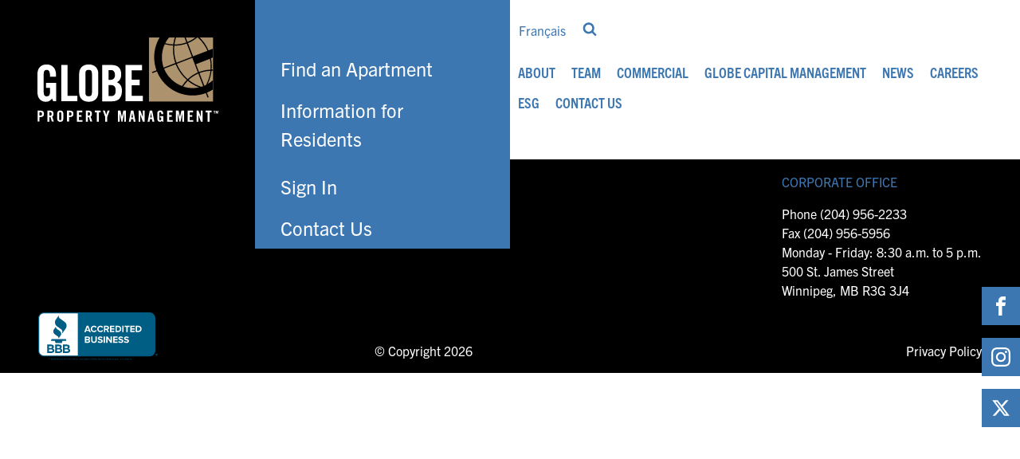

--- FILE ---
content_type: text/html; charset=UTF-8
request_url: https://globepm.ca/admin-guide/content-management/how-to-add-a-translation-for-an-existing-english-apartment/
body_size: 64665
content:
<!DOCTYPE html><html lang="en-US" prefix="og: https://ogp.me/ns#" ><head><meta charset="UTF-8"><meta name="viewport" content="width=device-width, initial-scale=1.0"><link rel="preload" as="style" href="https://use.typekit.net/hsp8ign.css"><link data-asynced="1" as="style" onload="this.onload=null;this.rel='stylesheet'"  rel="preload" href="https://use.typekit.net/hsp8ign.css"><noscript><link rel="stylesheet" href="https://use.typekit.net/hsp8ign.css"></noscript><style>img:is([sizes="auto" i], [sizes^="auto," i]) { contain-intrinsic-size: 3000px 1500px }</style><title>How to Add a Translation for an Existing English Apartment - Globe Property Management</title><meta name="description" content="Once you’ve added an apartment in English, it’s important to create a translation for it. If you do not create a translation for the apartment, there is a"/><meta name="robots" content="follow, noindex"/><meta property="og:locale" content="en_US" /><meta property="og:type" content="article" /><meta property="og:title" content="How to Add a Translation for an Existing English Apartment - Globe Property Management" /><meta property="og:description" content="Once you’ve added an apartment in English, it’s important to create a translation for it. If you do not create a translation for the apartment, there is a" /><meta property="og:url" content="https://globepm.ca/admin-guide/content-management/how-to-add-a-translation-for-an-existing-english-apartment/" /><meta property="og:site_name" content="Globe Property Management" /><meta property="og:updated_time" content="2022-10-07T14:44:14-05:00" /><meta property="og:image" content="https://oldsite.globepm.ca/wp-content/uploads/2019/09/add-translation-1-1024x593.png" /><meta property="og:image:secure_url" content="https://oldsite.globepm.ca/wp-content/uploads/2019/09/add-translation-1-1024x593.png" /><meta property="og:image:alt" content="How to Add a Translation for an Existing English Apartment" /><meta name="twitter:card" content="summary_large_image" /><meta name="twitter:title" content="How to Add a Translation for an Existing English Apartment - Globe Property Management" /><meta name="twitter:description" content="Once you’ve added an apartment in English, it’s important to create a translation for it. If you do not create a translation for the apartment, there is a" /><meta name="twitter:image" content="https://oldsite.globepm.ca/wp-content/uploads/2019/09/add-translation-1-1024x593.png" /><meta name="twitter:label1" content="Time to read" /><meta name="twitter:data1" content="1 minute" /> <script type="application/ld+json" class="rank-math-schema-pro">{"@context":"https://schema.org","@graph":[{"@type":"BreadcrumbList","@id":"https://globepm.ca/admin-guide/content-management/how-to-add-a-translation-for-an-existing-english-apartment/#breadcrumb","itemListElement":[{"@type":"ListItem","position":"1","item":{"@id":"https://globepm.ca","name":"Home"}},{"@type":"ListItem","position":"2","item":{"@id":"https://globepm.ca/admin-guide/","name":"Admin Guide"}},{"@type":"ListItem","position":"3","item":{"@id":"https://globepm.ca/admin-guide/content-management/","name":"Content Management"}},{"@type":"ListItem","position":"4","item":{"@id":"https://globepm.ca/admin-guide/content-management/how-to-add-a-translation-for-an-existing-english-apartment/","name":"How to Add a Translation for an Existing English Apartment"}}]}]}</script> <link rel='dns-prefetch' href='//cdn.jsdelivr.net' /><link rel="alternate" type="application/rss+xml" title="Globe Property Management &raquo; How to Add a Translation for an Existing English Apartment Comments Feed" href="https://globepm.ca/admin-guide/content-management/how-to-add-a-translation-for-an-existing-english-apartment/feed/" /><style id="litespeed-ccss">body:after{content:url(/wp-content/plugins/instagram-feed/img/sbi-sprite.png);display:none}ul{box-sizing:border-box}:root{--wp--preset--font-size--normal:16px;--wp--preset--font-size--huge:42px}.screen-reader-text{border:0;clip-path:inset(50%);height:1px;margin:-1px;overflow:hidden;padding:0;position:absolute;width:1px;word-wrap:normal!important}:root{--wp--preset--aspect-ratio--square:1;--wp--preset--aspect-ratio--4-3:4/3;--wp--preset--aspect-ratio--3-4:3/4;--wp--preset--aspect-ratio--3-2:3/2;--wp--preset--aspect-ratio--2-3:2/3;--wp--preset--aspect-ratio--16-9:16/9;--wp--preset--aspect-ratio--9-16:9/16;--wp--preset--color--black:#000000;--wp--preset--color--cyan-bluish-gray:#abb8c3;--wp--preset--color--white:#ffffff;--wp--preset--color--pale-pink:#f78da7;--wp--preset--color--vivid-red:#cf2e2e;--wp--preset--color--luminous-vivid-orange:#ff6900;--wp--preset--color--luminous-vivid-amber:#fcb900;--wp--preset--color--light-green-cyan:#7bdcb5;--wp--preset--color--vivid-green-cyan:#00d084;--wp--preset--color--pale-cyan-blue:#8ed1fc;--wp--preset--color--vivid-cyan-blue:#0693e3;--wp--preset--color--vivid-purple:#9b51e0;--wp--preset--gradient--vivid-cyan-blue-to-vivid-purple:linear-gradient(135deg,rgba(6,147,227,1) 0%,rgb(155,81,224) 100%);--wp--preset--gradient--light-green-cyan-to-vivid-green-cyan:linear-gradient(135deg,rgb(122,220,180) 0%,rgb(0,208,130) 100%);--wp--preset--gradient--luminous-vivid-amber-to-luminous-vivid-orange:linear-gradient(135deg,rgba(252,185,0,1) 0%,rgba(255,105,0,1) 100%);--wp--preset--gradient--luminous-vivid-orange-to-vivid-red:linear-gradient(135deg,rgba(255,105,0,1) 0%,rgb(207,46,46) 100%);--wp--preset--gradient--very-light-gray-to-cyan-bluish-gray:linear-gradient(135deg,rgb(238,238,238) 0%,rgb(169,184,195) 100%);--wp--preset--gradient--cool-to-warm-spectrum:linear-gradient(135deg,rgb(74,234,220) 0%,rgb(151,120,209) 20%,rgb(207,42,186) 40%,rgb(238,44,130) 60%,rgb(251,105,98) 80%,rgb(254,248,76) 100%);--wp--preset--gradient--blush-light-purple:linear-gradient(135deg,rgb(255,206,236) 0%,rgb(152,150,240) 100%);--wp--preset--gradient--blush-bordeaux:linear-gradient(135deg,rgb(254,205,165) 0%,rgb(254,45,45) 50%,rgb(107,0,62) 100%);--wp--preset--gradient--luminous-dusk:linear-gradient(135deg,rgb(255,203,112) 0%,rgb(199,81,192) 50%,rgb(65,88,208) 100%);--wp--preset--gradient--pale-ocean:linear-gradient(135deg,rgb(255,245,203) 0%,rgb(182,227,212) 50%,rgb(51,167,181) 100%);--wp--preset--gradient--electric-grass:linear-gradient(135deg,rgb(202,248,128) 0%,rgb(113,206,126) 100%);--wp--preset--gradient--midnight:linear-gradient(135deg,rgb(2,3,129) 0%,rgb(40,116,252) 100%);--wp--preset--font-size--small:13px;--wp--preset--font-size--medium:20px;--wp--preset--font-size--large:36px;--wp--preset--font-size--x-large:42px;--wp--preset--spacing--20:0.44rem;--wp--preset--spacing--30:0.67rem;--wp--preset--spacing--40:1rem;--wp--preset--spacing--50:1.5rem;--wp--preset--spacing--60:2.25rem;--wp--preset--spacing--70:3.38rem;--wp--preset--spacing--80:5.06rem;--wp--preset--shadow--natural:6px 6px 9px rgba(0, 0, 0, 0.2);--wp--preset--shadow--deep:12px 12px 50px rgba(0, 0, 0, 0.4);--wp--preset--shadow--sharp:6px 6px 0px rgba(0, 0, 0, 0.2);--wp--preset--shadow--outlined:6px 6px 0px -3px rgba(255, 255, 255, 1), 6px 6px rgba(0, 0, 0, 1);--wp--preset--shadow--crisp:6px 6px 0px rgba(0, 0, 0, 1)}input{overflow:visible}html{line-height:1.15;-ms-text-size-adjust:100%;-webkit-text-size-adjust:100%}body{margin:0}footer,header{display:block}a{background-color:#fff0;-webkit-text-decoration-skip:objects}img{border-style:none}svg:not(:root){overflow:hidden}input{font-size:100%;line-height:1.15;margin:0}[type="submit"]{-webkit-appearance:button}[type="submit"]::-moz-focus-inner{border-style:none;padding:0}[type="submit"]:-moz-focusring{outline:ButtonText dotted 1px}::-webkit-file-upload-button{-webkit-appearance:button;font:inherit}html{box-sizing:border-box}body{font-size:16px;color:rgb(64 64 64)}*,::after,::before{box-sizing:inherit}.ct-section-inner-wrap{margin-left:auto;margin-right:auto;height:100%;min-height:inherit}div.ct-fancy-icon{display:inline-flex;border-radius:50%}.ct-fancy-icon>svg{fill:currentColor}.oxy-social-icons{display:flex;flex-wrap:wrap;align-items:flex-start;justify-content:flex-start}.oxy-social-icons a{line-height:1;width:1em;height:1em;display:flex;align-items:center;justify-content:center;text-decoration:none}.oxy-social-icons a svg{stroke-width:0;stroke:currentColor;fill:currentColor}.oxy-search-form input{padding:.5em;border-radius:0;border:1px solid #000}.oxy-search-form input[type="submit"]{padding:calc(0.5em + 1px) 1em;background-color:#000;color:#fff;border:none}.oxy-search-form label.screen-reader-text{display:none}.oxy-rich-text p:first-child{margin-block-start:0}.oxy-rich-text p:last-child{margin-block-end:0}:is(li,div._important){display:list-item}.wpml-ls-legacy-list-vertical{display:table;max-width:100%;border:1px solid #fff0;border-bottom:0}.wpml-ls-legacy-list-vertical>ul{position:relative;padding:0;margin:0!important;list-style-type:none}.wpml-ls-legacy-list-vertical .wpml-ls-item{padding:0;margin:0;list-style-type:none}.wpml-ls-legacy-list-vertical a{display:block;text-decoration:none;border-bottom:1px solid #fff0;padding:5px 10px;line-height:1}.wpml-ls-legacy-list-vertical a span{vertical-align:middle}.wpml-ls-statics-shortcode_actions a,.wpml-ls-statics-shortcode_actions li:not(.wpml-ls-current-language) .wpml-ls-link,.wpml-ls-statics-shortcode_actions li:not(.wpml-ls-current-language) .wpml-ls-link:link{color:#3d77b2}#header>.ct-section-inner-wrap{max-width:100%;display:grid;align-items:flex-end;align-items:stretch;grid-template-columns:repeat(2,minmax(200px,1fr));grid-column-gap:0;grid-row-gap:20px}#header{display:block}#header{text-align:left}#section-14-7417>.ct-section-inner-wrap{padding-bottom:1rem}@media (max-width:991px){#header>.ct-section-inner-wrap{display:block}#header{display:block}#header{top:0;position:fixed;z-index:999}}#div_block-9-7417{align-items:stretch;grid-template-columns:repeat(2,minmax(100px,1fr));grid-column-gap:0;grid-row-gap:20px;align-items:stretch;display:grid;grid-template-columns:repeat(2,1fr)}#logo-wrapper{justify-content:center;align-items:center}#mobile-nav-wrapper{text-align:left;align-items:flex-end;justify-content:center}#div_block-6-7417{width:100%;justify-content:flex-end}#desktop-header-right{margin-bottom:52px;align-items:flex-start;text-align:right;justify-content:center}#div_block-105-7417{display:flex}#div_block-64-7417{display:flex;flex-direction:row;justify-content:flex-end;align-items:center}#top-bar-links{text-align:left;flex-direction:row;display:flex;align-items:center}#top-bar-search{display:flex;flex-direction:row;align-items:center}#div_block-31-7417{width:50%;align-items:flex-end}#div_block-32-7417{width:50%;text-align:left;align-items:flex-end}#div_block-21-7417{justify-content:space-between;text-align:left;align-items:flex-end;display:flex;flex-direction:row}@media (max-width:991px){#div_block-9-7417{height:140px}}@media (max-width:991px){#div_block-84-7417{flex-direction:row;display:flex;text-align:left;margin-top:140px}}@media (max-width:991px){#mobile-nav{position:fixed;z-index:20;bottom:0;top:140px}}@media (max-width:991px){#div_block-32-7417{text-align:right;align-items:flex-start}}@media (max-width:767px){#div_block-32-7417{text-align:left;align-items:center}}@media (max-width:767px){#div_block-21-7417>:nth-child(1){grid-column:span 2}#div_block-21-7417{align-items:stretch;grid-template-columns:repeat(2,minmax(100px,1fr));grid-column-gap:20px;grid-row-gap:20px;display:grid;text-align:center;align-items:center}}@media (max-width:479px){#div_block-21-7417{flex-direction:column;display:flex;gap:.5rem}}@media (max-width:991px){#new_columns-30-7417>.ct-div-block{width:100%!important}}@media (max-width:991px){#_rich_text-17-7417{text-align:left}}@media (max-width:767px){#link_text-29-7417{text-align:right}}#header-logo{max-height:108px;width:227px;height:108px}#image-24-7417{height:60px;width:150px}#open-search-icon{color:#3d77b2}#open-search-icon>svg{width:18px;height:18px}#open-search-icon{padding-right:10px;padding-left:10px;padding-top:0;padding-bottom:0}#close-search-icon{color:#3d77b2}#close-search-icon>svg{width:18px;height:18px}#close-search-icon{padding-right:10px}@media (max-width:991px){#shortcode-103-7417{padding-left:2rem;padding-right:2rem}}@media (max-width:767px){#shortcode-28-7417{text-align:left}}@media (max-width:479px){#shortcode-28-7417{order:3}}#desktop-search{padding-right:10px;width:auto}#mobile-search{width:auto}@media (max-width:991px){#mobile-search{width:100%;padding-left:2rem;padding-right:2rem;display:flex;justify-content:center}}#mobile-search input[type=submit]{background-color:#957a5e}#_social_icons-102-7417.oxy-social-icons{flex-direction:row;margin-right:-32px;margin-bottom:-32px}#_social_icons-102-7417.oxy-social-icons a{font-size:50px;margin-right:32px;margin-bottom:32px}#_social_icons-102-7417.oxy-social-icons a svg{width:1em;height:1em}#_social_icons-60-7417.oxy-social-icons{flex-direction:column;margin-right:-16px;margin-bottom:-16px}#_social_icons-60-7417.oxy-social-icons a{font-size:48px;margin-right:16px;margin-bottom:16px;border-radius:0;background-color:#3d77b2}#_social_icons-60-7417.oxy-social-icons a svg{width:.5em;height:.5em;color:#fff}#_social_icons-60-7417{position:fixed;right:0;top:50%;z-index:999}@media (max-width:991px){#_social_icons-102-7417.oxy-social-icons a{font-size:48px}#_social_icons-102-7417.oxy-social-icons a svg{width:.5em;height:.5em;color:#3d77b2}#_social_icons-102-7417{align-self:center;display:flex;overflow:hidden;flex-wrap:nowrap}}@media (max-width:991px){#_social_icons-60-7417.oxy-social-icons a{font-size:px}#_social_icons-60-7417.oxy-social-icons a svg{width:.5em;height:.5em}#_social_icons-60-7417{display:none}}.oxy-pro-menu-list{display:flex;padding:0;margin:0;align-items:center}.oxy-pro-menu .oxy-pro-menu-list .menu-item{list-style-type:none;display:flex;flex-direction:column;width:100%}.oxy-pro-menu-list>.menu-item{white-space:nowrap}.oxy-pro-menu .oxy-pro-menu-list .menu-item a{text-decoration:none;border-style:solid;border-width:0;border-color:#fff0}.oxy-pro-menu .menu-item{position:relative}.oxy-pro-menu-mobile-open-icon,.oxy-pro-menu-mobile-close-icon{display:none;align-items:center}.oxy-pro-menu-mobile-open-icon>svg,.oxy-pro-menu-mobile-close-icon>svg{fill:currentColor}.oxy-pro-menu-mobile-close-icon{position:absolute}.oxy-pro-menu-container>div:first-child{margin:auto}.oxy-pro-menu .menu-item>a{display:inline-flex;align-items:center;justify-content:center}.oxy-pro-menu-container .menu-item a{width:100%;text-align:center}.oxy-pro-menu-list .menu-item a{border-color:#fff0}#desktop-vert-nav .oxy-pro-menu-list .menu-item,#desktop-vert-nav .oxy-pro-menu-list .menu-item a{color:#fff;font-size:1.5rem}#desktop-vert-nav .oxy-pro-menu-list .menu-item a{padding-top:.5rem;padding-bottom:.5rem}#desktop-vert-nav .oxy-pro-menu-list{flex-direction:column}#desktop-vert-nav .oxy-pro-menu-list>.menu-item{white-space:normal}#desktop-vert-nav{padding-left:2rem;padding-right:2rem;align-items:flex-end}#main-desktop-nav .oxy-pro-menu-list .menu-item,#main-desktop-nav .oxy-pro-menu-list .menu-item a{color:#3d77b2;font-family:"trade-gothic-next-condensed";font-weight:700;text-transform:uppercase;font-size:18px;line-height:1}#main-desktop-nav .oxy-pro-menu-list .menu-item a{padding-top:10px;padding-right:10px;padding-bottom:10px;padding-left:10px}#-pro-menu-97-7417 .oxy-pro-menu-list .menu-item,#-pro-menu-97-7417 .oxy-pro-menu-list .menu-item a{color:#fff;font-size:1.5rem}#-pro-menu-97-7417 .oxy-pro-menu-list .menu-item a{padding-top:.5rem;padding-bottom:.5rem}#-pro-menu-97-7417 .oxy-pro-menu-list{flex-direction:column}#-pro-menu-97-7417 .oxy-pro-menu-list>.menu-item{white-space:normal}#-pro-menu-97-7417{padding-left:2rem;padding-right:2rem;display:flex;align-items:flex-end}#-pro-menu-99-7417 .oxy-pro-menu-list .menu-item,#-pro-menu-99-7417 .oxy-pro-menu-list .menu-item a{color:#3d77b2;font-family:"trade-gothic-next-condensed";font-weight:700;text-transform:uppercase;font-size:18px;line-height:1}#-pro-menu-99-7417 .oxy-pro-menu-list .menu-item a{padding-top:10px;padding-right:10px;padding-bottom:10px;padding-left:10px}#footer-menu .oxy-pro-menu-list .menu-item,#footer-menu .oxy-pro-menu-list .menu-item a{color:#fff;font-size:1.5rem}#footer-menu .oxy-pro-menu-list .menu-item a{padding-top:.5rem;padding-bottom:.5rem}#footer-menu .oxy-pro-menu-list{flex-direction:column}#footer-menu .oxy-pro-menu-list>.menu-item{white-space:normal}#footer-menu{padding-left:2rem;padding-right:2rem;max-width:400px}@media (max-width:991px){#-pro-menu-99-7417 .oxy-pro-menu-list .menu-item a{padding-left:0;padding-right:0}#-pro-menu-99-7417 .oxy-pro-menu-list{flex-direction:column}#-pro-menu-99-7417 .oxy-pro-menu-list>.menu-item{white-space:normal}#-pro-menu-99-7417{padding-left:2rem;padding-right:2rem}}@media (max-width:991px){#footer-menu{max-width:100%}}@media (max-width:479px){#desktop-vert-nav .oxy-pro-menu-list .menu-item,#desktop-vert-nav .oxy-pro-menu-list .menu-item a{color:#fff}#desktop-vert-nav .oxy-pro-menu-list{flex-direction:column}#desktop-vert-nav .oxy-pro-menu-list>.menu-item{white-space:normal}}@media (max-width:479px){#-pro-menu-97-7417 .oxy-pro-menu-list .menu-item,#-pro-menu-97-7417 .oxy-pro-menu-list .menu-item a{color:#fff}#-pro-menu-97-7417 .oxy-pro-menu-list{flex-direction:column}#-pro-menu-97-7417 .oxy-pro-menu-list>.menu-item{white-space:normal}}@media (max-width:479px){#footer-menu .oxy-pro-menu-list .menu-item,#footer-menu .oxy-pro-menu-list .menu-item a{color:#fff}#footer-menu .oxy-pro-menu-list{flex-direction:column}#footer-menu .oxy-pro-menu-list>.menu-item{white-space:normal}}.oxy-pro-menu-list{display:flex;padding:0;margin:0;align-items:center}.oxy-pro-menu .oxy-pro-menu-list .menu-item{list-style-type:none;display:flex;flex-direction:column;width:100%}.oxy-pro-menu-list>.menu-item{white-space:nowrap}.oxy-pro-menu .oxy-pro-menu-list .menu-item a{text-decoration:none;border-style:solid;border-width:0;border-color:#fff0}.oxy-pro-menu .menu-item{position:relative}.oxy-pro-menu-mobile-open-icon,.oxy-pro-menu-mobile-close-icon{display:none;align-items:center}.oxy-pro-menu-mobile-open-icon>svg,.oxy-pro-menu-mobile-close-icon>svg{fill:currentColor}.oxy-pro-menu-mobile-close-icon{position:absolute}.oxy-pro-menu-container>div:first-child{margin:auto}.oxy-pro-menu .menu-item>a{display:inline-flex;align-items:center;justify-content:center}.oxy-pro-menu-container .menu-item a{width:100%;text-align:center}.oxy-pro-menu-list .menu-item a{border-color:#fff0}.ct-section{width:100%;background-size:cover;background-repeat:repeat}.ct-section>.ct-section-inner-wrap{display:flex;flex-direction:column;align-items:flex-start}.ct-div-block{display:flex;flex-wrap:nowrap;flex-direction:column;align-items:flex-start}.ct-new-columns{display:flex;width:100%;flex-direction:row;align-items:stretch;justify-content:center;flex-wrap:wrap}.ct-link-text{display:inline-block}.ct-link{display:flex;flex-wrap:wrap;text-align:center;text-decoration:none;flex-direction:column;align-items:center;justify-content:center}.ct-image{max-width:100%}.ct-fancy-icon>svg{width:55px;height:55px}.oxy-search-form{width:100%}.oxy-pro-menu .oxy-pro-menu-mobile-open-icon svg{width:30px;height:30px}.oxy-pro-menu .oxy-pro-menu-mobile-open-icon{padding-top:15px;padding-right:15px;padding-bottom:15px;padding-left:15px}.oxy-pro-menu .oxy-pro-menu-mobile-close-icon{top:20px;left:20px}.oxy-pro-menu .oxy-pro-menu-mobile-close-icon svg{width:24px;height:24px}.oxy-pro-menu .oxy-pro-menu-container:not(.oxy-pro-menu-open-container):not(.oxy-pro-menu-off-canvas-container) .oxy-pro-menu-list{flex-direction:row}.oxy-pro-menu .oxy-pro-menu-container .menu-item a{text-align:left;justify-content:flex-start}.ct-section-inner-wrap{max-width:1500px}body{font-family:"trade-gothic-next"}body{line-height:1.5;font-size:16px;font-weight:400;color:#212529}a{color:#957a5e;text-decoration:none}.ct-link-text{color:#957a5e;text-decoration:}.ct-link{color:#957a5e;text-decoration:}.ct-section-inner-wrap{padding-top:3rem;padding-right:3rem;padding-bottom:3rem;padding-left:3rem}.bg-black{background-color:#000}.bg-blue{background-color:#3d77b2}.flex-row:not(.ct-section):not(.oxy-easy-posts){display:flex;flex-direction:row}.text-white{color:#fff}.p-0 .ct-section-inner-wrap{padding-top:0;padding-right:0;padding-bottom:0;padding-left:0}.pt-0 .ct-section-inner-wrap{padding-top:0}.w-100{width:100%}.pt-2{padding-top:.5rem}.text-blue{color:#3d77b2}.text-uppercase{text-transform:uppercase}.mt-0{margin-top:0rem}.mb-3{margin-bottom:1rem}@media (max-width:991px){.mb-md-3{margin-bottom:1rem}}.mt-3{margin-top:1rem}.d-flex:not(.ct-section):not(.oxy-easy-posts){display:flex}.bg-white{background-color:#fff}.p-3{padding-top:1rem;padding-right:1rem;padding-bottom:1rem;padding-left:1rem}.vertical-menu{width:25vw;padding-right:2rem;padding-left:2rem}.vertical-menu .oxy-pro-menu-list .menu-item,.vertical-menu .oxy-pro-menu-list .menu-item a{font-size:1.5rem}.vertical-menu .oxy-pro-menu-list .menu-item a{padding-top:.5rem;padding-bottom:.5rem}@media (max-width:991px){.vertical-menu{width:100%}}.me-3{color:#333}.me-3>svg{width:55px;height:55px}.me-3{margin-right:1rem}.top-bar-hidden{overflow:hidden;width:0;margin-left:10px}.top-bar-hidden:not(.ct-section):not(.oxy-easy-posts){flex-direction:row;align-items:center}.d-none:not(.ct-section):not(.oxy-easy-posts){display:none}@media (max-width:991px){.d-tablet-flex:not(.ct-section):not(.oxy-easy-posts){display:flex}}@media (max-width:991px){.d-tablet-none:not(.ct-section):not(.oxy-easy-posts){display:none}}.mobile-nav:not(.ct-section):not(.oxy-easy-posts){display:none}@media (max-width:991px){.mobile-nav{overflow-x:hidden;overflow-y:scroll}.mobile-nav:not(.ct-section):not(.oxy-easy-posts){display:flex}}@media (max-width:991px){.mobile-nav-hidden{width:0vw}}.ct-section.p-0 .ct-section-inner-wrap{padding-top:0;padding-bottom:0;padding-left:0;padding-right:0}.ct-section.pt-0 .ct-section-inner-wrap{padding-top:0}.vertical-menu li:not(li:last-child){border-bottom:2px solid #fff}#main-desktop-nav .oxy-pro-menu-list{flex-wrap:wrap}#main-desktop-nav .oxy-pro-menu-list .menu-item{width:auto}#-pro-menu-97-7417 .oxy-pro-menu-list>.menu-item,#-pro-menu-99-7417 .oxy-pro-menu-list>.menu-item{white-space:nowrap}#mobile-nav .wpml-ls-legacy-list-vertical a{padding:0}.wpml-ls-legacy-list-vertical a{padding-top:10px;padding-right:10px;padding-bottom:10px;padding-left:10px}</style><script src="[data-uri]" defer></script> <link data-optimized="1" data-asynced="1" as="style" onload="this.onload=null;this.rel='stylesheet'"  rel='preload' id='sbi_styles-css' href='https://globepm.ca/wp-content/litespeed/css/0e82f9a52bb7baa74f057dde9145b79d.css?ver=56e10' type='text/css' media='all' /><noscript><link data-optimized="1" rel='stylesheet' href='https://globepm.ca/wp-content/litespeed/css/0e82f9a52bb7baa74f057dde9145b79d.css?ver=56e10' type='text/css' media='all' /></noscript><link data-optimized="1" data-asynced="1" as="style" onload="this.onload=null;this.rel='stylesheet'"  rel='preload' id='wp-block-library-css' href='https://globepm.ca/wp-content/litespeed/css/326e4d96ab189323c6594da48f88d35b.css?ver=83b27' type='text/css' media='all' /><noscript><link data-optimized="1" rel='stylesheet' href='https://globepm.ca/wp-content/litespeed/css/326e4d96ab189323c6594da48f88d35b.css?ver=83b27' type='text/css' media='all' /></noscript><style id='classic-theme-styles-inline-css' type='text/css'>/*! This file is auto-generated */
.wp-block-button__link{color:#fff;background-color:#32373c;border-radius:9999px;box-shadow:none;text-decoration:none;padding:calc(.667em + 2px) calc(1.333em + 2px);font-size:1.125em}.wp-block-file__button{background:#32373c;color:#fff;text-decoration:none}</style><style id='global-styles-inline-css' type='text/css'>:root{--wp--preset--aspect-ratio--square: 1;--wp--preset--aspect-ratio--4-3: 4/3;--wp--preset--aspect-ratio--3-4: 3/4;--wp--preset--aspect-ratio--3-2: 3/2;--wp--preset--aspect-ratio--2-3: 2/3;--wp--preset--aspect-ratio--16-9: 16/9;--wp--preset--aspect-ratio--9-16: 9/16;--wp--preset--color--black: #000000;--wp--preset--color--cyan-bluish-gray: #abb8c3;--wp--preset--color--white: #ffffff;--wp--preset--color--pale-pink: #f78da7;--wp--preset--color--vivid-red: #cf2e2e;--wp--preset--color--luminous-vivid-orange: #ff6900;--wp--preset--color--luminous-vivid-amber: #fcb900;--wp--preset--color--light-green-cyan: #7bdcb5;--wp--preset--color--vivid-green-cyan: #00d084;--wp--preset--color--pale-cyan-blue: #8ed1fc;--wp--preset--color--vivid-cyan-blue: #0693e3;--wp--preset--color--vivid-purple: #9b51e0;--wp--preset--gradient--vivid-cyan-blue-to-vivid-purple: linear-gradient(135deg,rgba(6,147,227,1) 0%,rgb(155,81,224) 100%);--wp--preset--gradient--light-green-cyan-to-vivid-green-cyan: linear-gradient(135deg,rgb(122,220,180) 0%,rgb(0,208,130) 100%);--wp--preset--gradient--luminous-vivid-amber-to-luminous-vivid-orange: linear-gradient(135deg,rgba(252,185,0,1) 0%,rgba(255,105,0,1) 100%);--wp--preset--gradient--luminous-vivid-orange-to-vivid-red: linear-gradient(135deg,rgba(255,105,0,1) 0%,rgb(207,46,46) 100%);--wp--preset--gradient--very-light-gray-to-cyan-bluish-gray: linear-gradient(135deg,rgb(238,238,238) 0%,rgb(169,184,195) 100%);--wp--preset--gradient--cool-to-warm-spectrum: linear-gradient(135deg,rgb(74,234,220) 0%,rgb(151,120,209) 20%,rgb(207,42,186) 40%,rgb(238,44,130) 60%,rgb(251,105,98) 80%,rgb(254,248,76) 100%);--wp--preset--gradient--blush-light-purple: linear-gradient(135deg,rgb(255,206,236) 0%,rgb(152,150,240) 100%);--wp--preset--gradient--blush-bordeaux: linear-gradient(135deg,rgb(254,205,165) 0%,rgb(254,45,45) 50%,rgb(107,0,62) 100%);--wp--preset--gradient--luminous-dusk: linear-gradient(135deg,rgb(255,203,112) 0%,rgb(199,81,192) 50%,rgb(65,88,208) 100%);--wp--preset--gradient--pale-ocean: linear-gradient(135deg,rgb(255,245,203) 0%,rgb(182,227,212) 50%,rgb(51,167,181) 100%);--wp--preset--gradient--electric-grass: linear-gradient(135deg,rgb(202,248,128) 0%,rgb(113,206,126) 100%);--wp--preset--gradient--midnight: linear-gradient(135deg,rgb(2,3,129) 0%,rgb(40,116,252) 100%);--wp--preset--font-size--small: 13px;--wp--preset--font-size--medium: 20px;--wp--preset--font-size--large: 36px;--wp--preset--font-size--x-large: 42px;--wp--preset--spacing--20: 0.44rem;--wp--preset--spacing--30: 0.67rem;--wp--preset--spacing--40: 1rem;--wp--preset--spacing--50: 1.5rem;--wp--preset--spacing--60: 2.25rem;--wp--preset--spacing--70: 3.38rem;--wp--preset--spacing--80: 5.06rem;--wp--preset--shadow--natural: 6px 6px 9px rgba(0, 0, 0, 0.2);--wp--preset--shadow--deep: 12px 12px 50px rgba(0, 0, 0, 0.4);--wp--preset--shadow--sharp: 6px 6px 0px rgba(0, 0, 0, 0.2);--wp--preset--shadow--outlined: 6px 6px 0px -3px rgba(255, 255, 255, 1), 6px 6px rgba(0, 0, 0, 1);--wp--preset--shadow--crisp: 6px 6px 0px rgba(0, 0, 0, 1);}:where(.is-layout-flex){gap: 0.5em;}:where(.is-layout-grid){gap: 0.5em;}body .is-layout-flex{display: flex;}.is-layout-flex{flex-wrap: wrap;align-items: center;}.is-layout-flex > :is(*, div){margin: 0;}body .is-layout-grid{display: grid;}.is-layout-grid > :is(*, div){margin: 0;}:where(.wp-block-columns.is-layout-flex){gap: 2em;}:where(.wp-block-columns.is-layout-grid){gap: 2em;}:where(.wp-block-post-template.is-layout-flex){gap: 1.25em;}:where(.wp-block-post-template.is-layout-grid){gap: 1.25em;}.has-black-color{color: var(--wp--preset--color--black) !important;}.has-cyan-bluish-gray-color{color: var(--wp--preset--color--cyan-bluish-gray) !important;}.has-white-color{color: var(--wp--preset--color--white) !important;}.has-pale-pink-color{color: var(--wp--preset--color--pale-pink) !important;}.has-vivid-red-color{color: var(--wp--preset--color--vivid-red) !important;}.has-luminous-vivid-orange-color{color: var(--wp--preset--color--luminous-vivid-orange) !important;}.has-luminous-vivid-amber-color{color: var(--wp--preset--color--luminous-vivid-amber) !important;}.has-light-green-cyan-color{color: var(--wp--preset--color--light-green-cyan) !important;}.has-vivid-green-cyan-color{color: var(--wp--preset--color--vivid-green-cyan) !important;}.has-pale-cyan-blue-color{color: var(--wp--preset--color--pale-cyan-blue) !important;}.has-vivid-cyan-blue-color{color: var(--wp--preset--color--vivid-cyan-blue) !important;}.has-vivid-purple-color{color: var(--wp--preset--color--vivid-purple) !important;}.has-black-background-color{background-color: var(--wp--preset--color--black) !important;}.has-cyan-bluish-gray-background-color{background-color: var(--wp--preset--color--cyan-bluish-gray) !important;}.has-white-background-color{background-color: var(--wp--preset--color--white) !important;}.has-pale-pink-background-color{background-color: var(--wp--preset--color--pale-pink) !important;}.has-vivid-red-background-color{background-color: var(--wp--preset--color--vivid-red) !important;}.has-luminous-vivid-orange-background-color{background-color: var(--wp--preset--color--luminous-vivid-orange) !important;}.has-luminous-vivid-amber-background-color{background-color: var(--wp--preset--color--luminous-vivid-amber) !important;}.has-light-green-cyan-background-color{background-color: var(--wp--preset--color--light-green-cyan) !important;}.has-vivid-green-cyan-background-color{background-color: var(--wp--preset--color--vivid-green-cyan) !important;}.has-pale-cyan-blue-background-color{background-color: var(--wp--preset--color--pale-cyan-blue) !important;}.has-vivid-cyan-blue-background-color{background-color: var(--wp--preset--color--vivid-cyan-blue) !important;}.has-vivid-purple-background-color{background-color: var(--wp--preset--color--vivid-purple) !important;}.has-black-border-color{border-color: var(--wp--preset--color--black) !important;}.has-cyan-bluish-gray-border-color{border-color: var(--wp--preset--color--cyan-bluish-gray) !important;}.has-white-border-color{border-color: var(--wp--preset--color--white) !important;}.has-pale-pink-border-color{border-color: var(--wp--preset--color--pale-pink) !important;}.has-vivid-red-border-color{border-color: var(--wp--preset--color--vivid-red) !important;}.has-luminous-vivid-orange-border-color{border-color: var(--wp--preset--color--luminous-vivid-orange) !important;}.has-luminous-vivid-amber-border-color{border-color: var(--wp--preset--color--luminous-vivid-amber) !important;}.has-light-green-cyan-border-color{border-color: var(--wp--preset--color--light-green-cyan) !important;}.has-vivid-green-cyan-border-color{border-color: var(--wp--preset--color--vivid-green-cyan) !important;}.has-pale-cyan-blue-border-color{border-color: var(--wp--preset--color--pale-cyan-blue) !important;}.has-vivid-cyan-blue-border-color{border-color: var(--wp--preset--color--vivid-cyan-blue) !important;}.has-vivid-purple-border-color{border-color: var(--wp--preset--color--vivid-purple) !important;}.has-vivid-cyan-blue-to-vivid-purple-gradient-background{background: var(--wp--preset--gradient--vivid-cyan-blue-to-vivid-purple) !important;}.has-light-green-cyan-to-vivid-green-cyan-gradient-background{background: var(--wp--preset--gradient--light-green-cyan-to-vivid-green-cyan) !important;}.has-luminous-vivid-amber-to-luminous-vivid-orange-gradient-background{background: var(--wp--preset--gradient--luminous-vivid-amber-to-luminous-vivid-orange) !important;}.has-luminous-vivid-orange-to-vivid-red-gradient-background{background: var(--wp--preset--gradient--luminous-vivid-orange-to-vivid-red) !important;}.has-very-light-gray-to-cyan-bluish-gray-gradient-background{background: var(--wp--preset--gradient--very-light-gray-to-cyan-bluish-gray) !important;}.has-cool-to-warm-spectrum-gradient-background{background: var(--wp--preset--gradient--cool-to-warm-spectrum) !important;}.has-blush-light-purple-gradient-background{background: var(--wp--preset--gradient--blush-light-purple) !important;}.has-blush-bordeaux-gradient-background{background: var(--wp--preset--gradient--blush-bordeaux) !important;}.has-luminous-dusk-gradient-background{background: var(--wp--preset--gradient--luminous-dusk) !important;}.has-pale-ocean-gradient-background{background: var(--wp--preset--gradient--pale-ocean) !important;}.has-electric-grass-gradient-background{background: var(--wp--preset--gradient--electric-grass) !important;}.has-midnight-gradient-background{background: var(--wp--preset--gradient--midnight) !important;}.has-small-font-size{font-size: var(--wp--preset--font-size--small) !important;}.has-medium-font-size{font-size: var(--wp--preset--font-size--medium) !important;}.has-large-font-size{font-size: var(--wp--preset--font-size--large) !important;}.has-x-large-font-size{font-size: var(--wp--preset--font-size--x-large) !important;}
:where(.wp-block-post-template.is-layout-flex){gap: 1.25em;}:where(.wp-block-post-template.is-layout-grid){gap: 1.25em;}
:where(.wp-block-columns.is-layout-flex){gap: 2em;}:where(.wp-block-columns.is-layout-grid){gap: 2em;}
:root :where(.wp-block-pullquote){font-size: 1.5em;line-height: 1.6;}</style><link data-optimized="1" data-asynced="1" as="style" onload="this.onload=null;this.rel='stylesheet'"  rel='preload' id='afr-css-css' href='https://globepm.ca/wp-content/litespeed/css/9290793ee301aee4b921c24482ae8202.css?ver=f70d0' type='text/css' media='all' /><noscript><link data-optimized="1" rel='stylesheet' href='https://globepm.ca/wp-content/litespeed/css/9290793ee301aee4b921c24482ae8202.css?ver=f70d0' type='text/css' media='all' /></noscript><link data-asynced="1" as="style" onload="this.onload=null;this.rel='stylesheet'"  rel='preload' id='select2-css-css' href='https://cdn.jsdelivr.net/npm/select2@4.1.0-rc.0/dist/css/select2.min.css?ver=4.1.0-rc.0' type='text/css' media='all' /><noscript><link rel='stylesheet' href='https://cdn.jsdelivr.net/npm/select2@4.1.0-rc.0/dist/css/select2.min.css?ver=4.1.0-rc.0' type='text/css' media='all' /></noscript><link data-optimized="1" data-asynced="1" as="style" onload="this.onload=null;this.rel='stylesheet'"  rel='preload' id='oxygen-css' href='https://globepm.ca/wp-content/litespeed/css/03836e7c44e5d63a7d77cd7971ee7b21.css?ver=b97c0' type='text/css' media='all' /><noscript><link data-optimized="1" rel='stylesheet' href='https://globepm.ca/wp-content/litespeed/css/03836e7c44e5d63a7d77cd7971ee7b21.css?ver=b97c0' type='text/css' media='all' /></noscript><link data-optimized="1" data-asynced="1" as="style" onload="this.onload=null;this.rel='stylesheet'"  rel='preload' id='wpml-legacy-vertical-list-0-css' href='https://globepm.ca/wp-content/litespeed/css/5f88634f9b7556c530719fd9b66a6958.css?ver=f5060' type='text/css' media='all' /><noscript><link data-optimized="1" rel='stylesheet' href='https://globepm.ca/wp-content/litespeed/css/5f88634f9b7556c530719fd9b66a6958.css?ver=f5060' type='text/css' media='all' /></noscript><style id='wpml-legacy-vertical-list-0-inline-css' type='text/css'>.wpml-ls-statics-shortcode_actions a, .wpml-ls-statics-shortcode_actions .wpml-ls-sub-menu a, .wpml-ls-statics-shortcode_actions .wpml-ls-sub-menu a:link, .wpml-ls-statics-shortcode_actions li:not(.wpml-ls-current-language) .wpml-ls-link, .wpml-ls-statics-shortcode_actions li:not(.wpml-ls-current-language) .wpml-ls-link:link {color:#3d77b2;}</style> <script type="text/javascript" id="wpml-cookie-js-extra" src="[data-uri]" defer></script> <script data-optimized="1" type="text/javascript" src="https://globepm.ca/wp-content/litespeed/js/a670eaf04629c137b8c0ad4eeb88ce28.js?ver=c7265" id="wpml-cookie-js" defer="defer" data-wp-strategy="defer"></script> <script data-optimized="1" type="text/javascript" src="https://globepm.ca/wp-content/litespeed/js/18c466b106d84284bf004d8a6b294fc1.js?ver=28910" id="afr-js-js" defer data-deferred="1"></script> <script type="text/javascript" src="https://globepm.ca/wp-includes/js/jquery/jquery.min.js?ver=3.7.1" id="jquery-core-js"></script> <script type="text/javascript" src="https://cdn.jsdelivr.net/npm/select2@4.1.0-rc.0/dist/js/select2.min.js?ver=4.1.0-rc.0" id="select2-js-js" defer data-deferred="1"></script> <link rel="https://api.w.org/" href="https://globepm.ca/wp-json/" /><link rel="alternate" title="JSON" type="application/json" href="https://globepm.ca/wp-json/wp/v2/pages/11645" /><link rel="EditURI" type="application/rsd+xml" title="RSD" href="https://globepm.ca/xmlrpc.php?rsd" /><meta name="generator" content="WordPress 6.8.3" /><link rel='shortlink' href='https://globepm.ca/?p=11645' /><link rel="alternate" title="oEmbed (JSON)" type="application/json+oembed" href="https://globepm.ca/wp-json/oembed/1.0/embed?url=https%3A%2F%2Fglobepm.ca%2Fadmin-guide%2Fcontent-management%2Fhow-to-add-a-translation-for-an-existing-english-apartment%2F" /><link rel="alternate" title="oEmbed (XML)" type="text/xml+oembed" href="https://globepm.ca/wp-json/oembed/1.0/embed?url=https%3A%2F%2Fglobepm.ca%2Fadmin-guide%2Fcontent-management%2Fhow-to-add-a-translation-for-an-existing-english-apartment%2F&#038;format=xml" />
 <script src="https://www.googletagmanager.com/gtag/js?id=G-2C1E7KF9DX" defer data-deferred="1"></script> <script src="[data-uri]" defer></script>  <script src="https://www.googletagmanager.com/gtag/js?id=UA-11022664-1" defer data-deferred="1"></script> <script src="[data-uri]" defer></script>  <script>(function(w,d,s,l,i){w[l]=w[l]||[];w[l].push({'gtm.start':
new Date().getTime(),event:'gtm.js'});var f=d.getElementsByTagName(s)[0],
j=d.createElement(s),dl=l!='dataLayer'?'&l='+l:'';j.async=true;j.src=
'https://www.googletagmanager.com/gtm.js?id='+i+dl;f.parentNode.insertBefore(j,f);
})(window,document,'script','dataLayer','GTM-TWXWTBB');</script> <meta name="generator" content="WPML ver:4.8.6 stt:1,4;" /><link rel="icon" href="https://globepm.ca/wp-content/uploads/2022/08/cropped-favicon-32x32-1-32x32.png" sizes="32x32" /><link rel="icon" href="https://globepm.ca/wp-content/uploads/2022/08/cropped-favicon-32x32-1-192x192.png" sizes="192x192" /><link rel="apple-touch-icon" href="https://globepm.ca/wp-content/uploads/2022/08/cropped-favicon-32x32-1-180x180.png" /><meta name="msapplication-TileImage" content="https://globepm.ca/wp-content/uploads/2022/08/cropped-favicon-32x32-1-270x270.png" /><link data-optimized="1" data-asynced="1" as="style" onload="this.onload=null;this.rel='stylesheet'"  rel='preload' id='oxygen-cache-7417-css' href='https://globepm.ca/wp-content/litespeed/css/89689ac5a9efd0837e7e69b5fb11ce2c.css?ver=8666b' type='text/css' media='all' /><noscript><link data-optimized="1" rel='stylesheet' href='https://globepm.ca/wp-content/litespeed/css/89689ac5a9efd0837e7e69b5fb11ce2c.css?ver=8666b' type='text/css' media='all' /></noscript><link data-optimized="1" data-asynced="1" as="style" onload="this.onload=null;this.rel='stylesheet'"  rel='preload' id='oxygen-cache-11358-css' href='https://globepm.ca/wp-content/litespeed/css/85b96159e165049a79f80dc03ac8b180.css?ver=0cb39' type='text/css' media='all' /><noscript><link data-optimized="1" rel='stylesheet' href='https://globepm.ca/wp-content/litespeed/css/85b96159e165049a79f80dc03ac8b180.css?ver=0cb39' type='text/css' media='all' /></noscript><link data-optimized="1" data-asynced="1" as="style" onload="this.onload=null;this.rel='stylesheet'"  rel='preload' id='oxygen-universal-styles-css' href='https://globepm.ca/wp-content/litespeed/css/58bd112a003db5ae351e36d7349a85ce.css?ver=3ddf1' type='text/css' media='all' /><noscript><link data-optimized="1" rel='stylesheet' href='https://globepm.ca/wp-content/litespeed/css/58bd112a003db5ae351e36d7349a85ce.css?ver=3ddf1' type='text/css' media='all' /></noscript></head><body class="wp-singular page-template-default page page-id-11645 page-child parent-pageid-11636 wp-theme-oxygen-is-not-a-theme  wp-embed-responsive oxygen-body" ><header id="header" class=" ct-section p-0" ><div class="ct-section-inner-wrap"><div id="div_block-9-7417" class="ct-div-block flex-row bg-black" ><div id="logo-wrapper" class="ct-div-block p-3" ><a id="link-35-7417" class="ct-link" href="https://globepm.ca"   ><img  id="header-logo" alt="Globe PM logo" src="https://globepm.ca/wp-content/uploads/2022/09/GlobePM-logo-white-1.svg" class="ct-image" srcset="" sizes="(max-width: 280px) 100vw, 280px" /></a></div><div id="mobile-nav-wrapper" class="ct-div-block d-none d-tablet-flex" ><div id="mobile-nav-toggle" class="ct-fancy-icon me-3" ><svg id="svg-mobile-nav-toggle"><use xlink:href="#FontAwesomeicon-bars"></use></svg></div></div><div id="div_block-6-7417" class="ct-div-block d-tablet-none bg-blue" ><div id="desktop-vert-nav" class="oxy-pro-menu vertical-menu w-100 " ><div class="oxy-pro-menu-mobile-open-icon " data-off-canvas-alignment=""><svg id="desktop-vert-nav-open-icon"><use xlink:href="#FontAwesomeicon-ellipsis-v"></use></svg>Menu</div><div class="oxy-pro-menu-container  oxy-pro-menu-dropdown-links-visible-on-mobile oxy-pro-menu-dropdown-links-toggle oxy-pro-menu-show-dropdown" data-aos-duration="400"data-oxy-pro-menu-dropdown-animation="fade-up"
data-oxy-pro-menu-dropdown-animation-duration="0.4"
data-entire-parent-toggles-dropdown="true"
data-oxy-pro-menu-dropdown-animation-duration="0.4"
data-oxy-pro-menu-dropdown-links-on-mobile="toggle"><div class="menu-vertical-container"><ul id="menu-vertical" class="oxy-pro-menu-list"><li id="menu-item-12481" class="menu-item menu-item-type-custom menu-item-object-custom menu-item-12481"><a href="https://globepm.ca/winnipeg-apartments/">Find an Apartment</a></li><li id="menu-item-7429" class="menu-item menu-item-type-post_type menu-item-object-page menu-item-7429"><a href="https://globepm.ca/tenant-information/">Information for Residents</a></li></ul></div><div class="oxy-pro-menu-mobile-close-icon"><svg id="svg-desktop-vert-nav"><use xlink:href="#FontAwesomeicon-close"></use></svg>close</div></div></div> <script type="text/javascript" src="[data-uri]" defer></script></div></div><div id="desktop-header-right" class="ct-div-block d-flex d-tablet-none" ><div id="div_block-105-7417" class="ct-div-block w-100" ><div id="div_block-64-7417" class="ct-div-block " ><div id="top-bar-links" class="ct-div-block" ><div id="shortcode-65-7417" class="ct-shortcode " ><div class="wpml-ls-statics-shortcode_actions wpml-ls wpml-ls-legacy-list-vertical"><ul role="menu"><li class="wpml-ls-slot-shortcode_actions wpml-ls-item wpml-ls-item-fr wpml-ls-first-item wpml-ls-last-item wpml-ls-item-legacy-list-vertical" role="none">
<a href="https://globepm.ca/fr/admin-guide/content-management/how-to-add-a-translation-for-an-existing-english-apartment/" class="wpml-ls-link" role="menuitem" aria-label="Switch to Français" title="Switch to Français">
<span class="wpml-ls-native" lang="fr">Français</span></a></li></ul></div></div><div id="open-search-icon" class="ct-fancy-icon " ><svg id="svg-open-search-icon"><use xlink:href="#FontAwesomeicon-search"></use></svg></div></div><div id="top-bar-search" class="ct-div-block top-bar-hidden" ><div id="desktop-search" class="oxy-search-form" ><form role="search" method="get" id="searchform" class="searchform" action="https://globepm.ca/"><div>
<label class="screen-reader-text" for="s">Search for:</label>
<input type="text" value="" name="s" id="s" />
<input type="submit" id="searchsubmit" value="Search" /></div></form></div><div id="close-search-icon" class="ct-fancy-icon" ><svg id="svg-close-search-icon"><use xlink:href="#FontAwesomeicon-close"></use></svg></div></div></div><div id="main-desktop-nav" class="oxy-pro-menu w-100 " ><div class="oxy-pro-menu-mobile-open-icon " data-off-canvas-alignment=""><svg id="main-desktop-nav-open-icon"><use xlink:href="#FontAwesomeicon-ellipsis-v"></use></svg>Menu</div><div class="oxy-pro-menu-container  oxy-pro-menu-dropdown-links-visible-on-mobile oxy-pro-menu-dropdown-links-toggle oxy-pro-menu-show-dropdown" data-aos-duration="400"data-oxy-pro-menu-dropdown-animation="fade-up"
data-oxy-pro-menu-dropdown-animation-duration="0.4"
data-entire-parent-toggles-dropdown="true"
data-oxy-pro-menu-dropdown-animation-duration="0.4"
data-oxy-pro-menu-dropdown-links-on-mobile="toggle"><div class="menu-main-container"><ul id="menu-main" class="oxy-pro-menu-list"><li id="menu-item-7848" class="menu-item menu-item-type-post_type menu-item-object-page menu-item-7848"><a href="https://globepm.ca/about-us/">About</a></li><li id="menu-item-7849" class="menu-item menu-item-type-post_type menu-item-object-page menu-item-7849"><a href="https://globepm.ca/team/">Team</a></li><li id="menu-item-7850" class="menu-item menu-item-type-post_type menu-item-object-page menu-item-7850"><a href="https://globepm.ca/commercial/">Commercial</a></li><li id="menu-item-7853" class="menu-item menu-item-type-custom menu-item-object-custom menu-item-7853"><a href="https://www.globecm.ca/">Globe Capital Management</a></li><li id="menu-item-7847" class="menu-item menu-item-type-post_type menu-item-object-page menu-item-7847"><a href="https://globepm.ca/news/">News</a></li><li id="menu-item-7852" class="menu-item menu-item-type-custom menu-item-object-custom menu-item-7852"><a href="/careers/">Careers</a></li><li id="menu-item-14770" class="menu-item menu-item-type-post_type menu-item-object-page menu-item-14770"><a href="https://globepm.ca/esg/">ESG</a></li><li id="menu-item-7851" class="menu-item menu-item-type-post_type menu-item-object-page menu-item-7851"><a href="https://globepm.ca/contact-us/">Contact Us</a></li></ul></div><div class="oxy-pro-menu-mobile-close-icon"><svg id="svg-main-desktop-nav"><use xlink:href="#FontAwesomeicon-close"></use></svg>close</div></div></div> <script type="text/javascript" src="[data-uri]" defer></script></div></div></div></header><div id="div_block-84-7417" class="ct-div-block" ><div id="mobile-nav" class="ct-div-block mobile-nav mobile-nav-hidden bg-white" ><div id="-pro-menu-97-7417" class="oxy-pro-menu vertical-menu bg-blue w-100 " ><div class="oxy-pro-menu-mobile-open-icon " data-off-canvas-alignment=""><svg id="-pro-menu-97-7417-open-icon"><use xlink:href="#FontAwesomeicon-ellipsis-v"></use></svg>Menu</div><div class="oxy-pro-menu-container  oxy-pro-menu-dropdown-links-visible-on-mobile oxy-pro-menu-dropdown-links-toggle oxy-pro-menu-show-dropdown" data-aos-duration="400"data-oxy-pro-menu-dropdown-animation="fade-up"
data-oxy-pro-menu-dropdown-animation-duration="0.4"
data-entire-parent-toggles-dropdown="true"
data-oxy-pro-menu-dropdown-animation-duration="0.4"
data-oxy-pro-menu-dropdown-links-on-mobile="toggle"><div class="menu-vertical-container"><ul id="menu-vertical-1" class="oxy-pro-menu-list"><li class="menu-item menu-item-type-custom menu-item-object-custom menu-item-12481"><a href="https://globepm.ca/winnipeg-apartments/">Find an Apartment</a></li><li class="menu-item menu-item-type-post_type menu-item-object-page menu-item-7429"><a href="https://globepm.ca/tenant-information/">Information for Residents</a></li></ul></div><div class="oxy-pro-menu-mobile-close-icon"><svg id="svg--pro-menu-97-7417"><use xlink:href="#FontAwesomeicon-close"></use></svg>close</div></div></div> <script type="text/javascript" src="[data-uri]" defer></script> <div id="-pro-menu-99-7417" class="oxy-pro-menu mt-3 " ><div class="oxy-pro-menu-mobile-open-icon " data-off-canvas-alignment=""><svg id="-pro-menu-99-7417-open-icon"><use xlink:href="#FontAwesomeicon-ellipsis-v"></use></svg>Menu</div><div class="oxy-pro-menu-container  oxy-pro-menu-dropdown-links-visible-on-mobile oxy-pro-menu-dropdown-links-toggle oxy-pro-menu-show-dropdown" data-aos-duration="400"data-oxy-pro-menu-dropdown-animation="fade-up"
data-oxy-pro-menu-dropdown-animation-duration="0.4"
data-entire-parent-toggles-dropdown="true"
data-oxy-pro-menu-dropdown-animation-duration="0.4"
data-oxy-pro-menu-dropdown-links-on-mobile="toggle"><div class="menu-main-container"><ul id="menu-main-1" class="oxy-pro-menu-list"><li class="menu-item menu-item-type-post_type menu-item-object-page menu-item-7848"><a href="https://globepm.ca/about-us/">About</a></li><li class="menu-item menu-item-type-post_type menu-item-object-page menu-item-7849"><a href="https://globepm.ca/team/">Team</a></li><li class="menu-item menu-item-type-post_type menu-item-object-page menu-item-7850"><a href="https://globepm.ca/commercial/">Commercial</a></li><li class="menu-item menu-item-type-custom menu-item-object-custom menu-item-7853"><a href="https://www.globecm.ca/">Globe Capital Management</a></li><li class="menu-item menu-item-type-post_type menu-item-object-page menu-item-7847"><a href="https://globepm.ca/news/">News</a></li><li class="menu-item menu-item-type-custom menu-item-object-custom menu-item-7852"><a href="/careers/">Careers</a></li><li class="menu-item menu-item-type-post_type menu-item-object-page menu-item-14770"><a href="https://globepm.ca/esg/">ESG</a></li><li class="menu-item menu-item-type-post_type menu-item-object-page menu-item-7851"><a href="https://globepm.ca/contact-us/">Contact Us</a></li></ul></div><div class="oxy-pro-menu-mobile-close-icon"><svg id="svg--pro-menu-99-7417"><use xlink:href="#FontAwesomeicon-close"></use></svg>close</div></div></div> <script type="text/javascript" src="[data-uri]" defer></script><div id="shortcode-103-7417" class="ct-shortcode mb-3" ><div class="wpml-ls-statics-shortcode_actions wpml-ls wpml-ls-legacy-list-vertical"><ul role="menu"><li class="wpml-ls-slot-shortcode_actions wpml-ls-item wpml-ls-item-fr wpml-ls-first-item wpml-ls-last-item wpml-ls-item-legacy-list-vertical" role="none">
<a href="https://globepm.ca/fr/admin-guide/content-management/how-to-add-a-translation-for-an-existing-english-apartment/" class="wpml-ls-link" role="menuitem" aria-label="Switch to Français" title="Switch to Français">
<span class="wpml-ls-native" lang="fr">Français</span></a></li></ul></div></div><div id="mobile-search" class="oxy-search-form mb-3" ><form role="search" method="get" id="searchform" class="searchform" action="https://globepm.ca/"><div>
<label class="screen-reader-text" for="s">Search for:</label>
<input type="text" value="" name="s" id="s" />
<input type="submit" id="searchsubmit" value="Search" /></div></form></div><div id="_social_icons-102-7417" class="oxy-social-icons " ><a href='https://facebook.com' target='_blank' class='oxy-social-icons-facebook'><svg><title>Visit our Facebook</title><use xlink:href='#oxy-social-icons-icon-facebook-blank'></use></svg></a><a href='https://instagram.com' target='_blank' class='oxy-social-icons-instagram'><svg><title>Visit our Instagram</title><use xlink:href='#oxy-social-icons-icon-instagram-blank'></use></svg></a><a href='https://twitter.com' target='_blank' class='oxy-social-icons-twitter'><svg><title>Visit our Twitter</title><use xlink:href='#oxy-social-icons-icon-twitter-blank'></use></svg></a></div></div></div><footer id="section-14-7417" class=" ct-section bg-black pt-0" ><div class="ct-section-inner-wrap"><div id="new_columns-30-7417" class="ct-new-columns mb-3" ><div id="div_block-31-7417" class="ct-div-block mb-md-3" ><div id="footer-menu" class="oxy-pro-menu bg-blue pt-2 vertical-menu " ><div class="oxy-pro-menu-mobile-open-icon " data-off-canvas-alignment=""><svg id="footer-menu-open-icon"><use xlink:href="#FontAwesomeicon-ellipsis-v"></use></svg>Menu</div><div class="oxy-pro-menu-container  oxy-pro-menu-dropdown-links-visible-on-mobile oxy-pro-menu-dropdown-links-toggle oxy-pro-menu-show-dropdown" data-aos-duration="400"data-oxy-pro-menu-dropdown-animation="fade-up"
data-oxy-pro-menu-dropdown-animation-duration="0.4"
data-entire-parent-toggles-dropdown="true"
data-oxy-pro-menu-dropdown-animation-duration="0.4"
data-oxy-pro-menu-dropdown-links-on-mobile="toggle"><div class="menu-footer-container"><ul id="menu-footer" class="oxy-pro-menu-list"><li id="menu-item-7431" class="menu-item menu-item-type-custom menu-item-object-custom menu-item-7431"><a rel="nofollow" href="/wp-login.php">Sign In</a></li><li id="menu-item-7434" class="menu-item menu-item-type-post_type menu-item-object-page menu-item-7434"><a href="https://globepm.ca/contact-us/">Contact Us</a></li></ul></div><div class="oxy-pro-menu-mobile-close-icon"><svg id="svg-footer-menu"><use xlink:href="#FontAwesomeicon-close"></use></svg>close</div></div></div> <script type="text/javascript" src="[data-uri]" defer></script></div><div id="div_block-32-7417" class="ct-div-block" ><div id="_rich_text-17-7417" class="oxy-rich-text text-white mt-3" ><p class="text-blue text-uppercase mt-0">Corporate Office</p><p>Phone <a href="tel:2049562233" class="text-white">(204) 956-2233</a><br />Fax (204) 956-5956<br />Monday - Friday: 8:30 a.m. to 5 p.m.<br />500 St. James Street<br />Winnipeg, MB R3G 3J4</p></div></div></div><div id="div_block-21-7417" class="ct-div-block w-100" ><img data-lazyloaded="1" src="[data-uri]" id="image-24-7417" alt="" data-src="https://globepm.ca/wp-content/uploads/2022/08/ab-seal-horizontal-can.svg" class="ct-image " data-srcset="" data-sizes="(max-width: 699px) 100vw, 699px" /><noscript><img  id="image-24-7417" alt="" src="https://globepm.ca/wp-content/uploads/2022/08/ab-seal-horizontal-can.svg" class="ct-image " srcset="" sizes="(max-width: 699px) 100vw, 699px" /></noscript><div id="shortcode-28-7417" class="ct-shortcode text-white" >&copy; Copyright 2026</div><a id="link_text-29-7417" class="ct-link-text text-white" href="/ai-information/"   >AI Information</a><a id="link_text-107-7417" class="ct-link-text text-white" href="/privacy-policy/"   >Privacy Policy</a></div></div></footer><div id="_social_icons-60-7417" class="oxy-social-icons" ><a href='https://www.facebook.com/Globepm/' target='_blank' class='oxy-social-icons-facebook'><svg><title>Visit our Facebook</title><use xlink:href='#oxy-social-icons-icon-facebook'></use></svg></a><a href='https://www.instagram.com/globepm/' target='_blank' class='oxy-social-icons-instagram'><svg><title>Visit our Instagram</title><use xlink:href='#oxy-social-icons-icon-instagram'></use></svg></a><a href='https://twitter.com/globepm' target='_blank' class='oxy-social-icons-twitter'><svg><title>Visit our Twitter</title><use xlink:href='#oxy-social-icons-icon-twitter'></use></svg></a></div>	 <script type="speculationrules">{"prefetch":[{"source":"document","where":{"and":[{"href_matches":"\/*"},{"not":{"href_matches":["\/wp-*.php","\/wp-admin\/*","\/wp-content\/uploads\/*","\/wp-content\/*","\/wp-content\/plugins\/*","\/wp-content\/themes\/oxygen-bare-minimum-theme\/*","\/wp-content\/themes\/oxygen-is-not-a-theme\/*","\/*\\?(.+)"]}},{"not":{"selector_matches":"a[rel~=\"nofollow\"]"}},{"not":{"selector_matches":".no-prefetch, .no-prefetch a"}}]},"eagerness":"conservative"}]}</script> <script type="text/javascript" id="ct_custom_js_200078" src="[data-uri]" defer></script> <script type="text/javascript" id="ct_custom_js_200066" src="[data-uri]" defer></script> <script type="text/javascript" id="ct_custom_js_200071" src="[data-uri]" defer></script> <style>.ct-FontAwesomeicon-search{width:0.92857142857143em}</style><style>.ct-FontAwesomeicon-close{width:0.78571428571429em}</style><style>.ct-FontAwesomeicon-arrow-circle-o-down{width:0.85714285714286em}</style><style>.ct-FontAwesomeicon-bars{width:0.85714285714286em}</style><style>.ct-FontAwesomeicon-ellipsis-v{width:0.21428571428571em}</style><?xml version="1.0"?><svg xmlns="http://www.w3.org/2000/svg" xmlns:xlink="http://www.w3.org/1999/xlink" aria-hidden="true" style="position: absolute; width: 0; height: 0; overflow: hidden;" version="1.1"><defs><symbol id="FontAwesomeicon-search" viewBox="0 0 26 28"><title>search</title><path d="M18 13c0-3.859-3.141-7-7-7s-7 3.141-7 7 3.141 7 7 7 7-3.141 7-7zM26 26c0 1.094-0.906 2-2 2-0.531 0-1.047-0.219-1.406-0.594l-5.359-5.344c-1.828 1.266-4.016 1.937-6.234 1.937-6.078 0-11-4.922-11-11s4.922-11 11-11 11 4.922 11 11c0 2.219-0.672 4.406-1.937 6.234l5.359 5.359c0.359 0.359 0.578 0.875 0.578 1.406z"/></symbol><symbol id="FontAwesomeicon-close" viewBox="0 0 22 28"><title>close</title><path d="M20.281 20.656c0 0.391-0.156 0.781-0.438 1.062l-2.125 2.125c-0.281 0.281-0.672 0.438-1.062 0.438s-0.781-0.156-1.062-0.438l-4.594-4.594-4.594 4.594c-0.281 0.281-0.672 0.438-1.062 0.438s-0.781-0.156-1.062-0.438l-2.125-2.125c-0.281-0.281-0.438-0.672-0.438-1.062s0.156-0.781 0.438-1.062l4.594-4.594-4.594-4.594c-0.281-0.281-0.438-0.672-0.438-1.062s0.156-0.781 0.438-1.062l2.125-2.125c0.281-0.281 0.672-0.438 1.062-0.438s0.781 0.156 1.062 0.438l4.594 4.594 4.594-4.594c0.281-0.281 0.672-0.438 1.062-0.438s0.781 0.156 1.062 0.438l2.125 2.125c0.281 0.281 0.438 0.672 0.438 1.062s-0.156 0.781-0.438 1.062l-4.594 4.594 4.594 4.594c0.281 0.281 0.438 0.672 0.438 1.062z"/></symbol><symbol id="FontAwesomeicon-arrow-circle-o-down" viewBox="0 0 24 28"><title>arrow-circle-o-down</title><path d="M17.5 14.5c0 0.141-0.063 0.266-0.156 0.375l-4.984 4.984c-0.109 0.094-0.234 0.141-0.359 0.141s-0.25-0.047-0.359-0.141l-5-5c-0.141-0.156-0.187-0.359-0.109-0.547s0.266-0.313 0.469-0.313h3v-5.5c0-0.281 0.219-0.5 0.5-0.5h3c0.281 0 0.5 0.219 0.5 0.5v5.5h3c0.281 0 0.5 0.219 0.5 0.5zM12 5.5c-4.688 0-8.5 3.813-8.5 8.5s3.813 8.5 8.5 8.5 8.5-3.813 8.5-8.5-3.813-8.5-8.5-8.5zM24 14c0 6.625-5.375 12-12 12s-12-5.375-12-12 5.375-12 12-12v0c6.625 0 12 5.375 12 12z"/></symbol><symbol id="FontAwesomeicon-bars" viewBox="0 0 24 28"><title>bars</title><path d="M24 21v2c0 0.547-0.453 1-1 1h-22c-0.547 0-1-0.453-1-1v-2c0-0.547 0.453-1 1-1h22c0.547 0 1 0.453 1 1zM24 13v2c0 0.547-0.453 1-1 1h-22c-0.547 0-1-0.453-1-1v-2c0-0.547 0.453-1 1-1h22c0.547 0 1 0.453 1 1zM24 5v2c0 0.547-0.453 1-1 1h-22c-0.547 0-1-0.453-1-1v-2c0-0.547 0.453-1 1-1h22c0.547 0 1 0.453 1 1z"/></symbol><symbol id="FontAwesomeicon-ellipsis-v" viewBox="0 0 6 28"><title>ellipsis-v</title><path d="M6 19.5v3c0 0.828-0.672 1.5-1.5 1.5h-3c-0.828 0-1.5-0.672-1.5-1.5v-3c0-0.828 0.672-1.5 1.5-1.5h3c0.828 0 1.5 0.672 1.5 1.5zM6 11.5v3c0 0.828-0.672 1.5-1.5 1.5h-3c-0.828 0-1.5-0.672-1.5-1.5v-3c0-0.828 0.672-1.5 1.5-1.5h3c0.828 0 1.5 0.672 1.5 1.5zM6 3.5v3c0 0.828-0.672 1.5-1.5 1.5h-3c-0.828 0-1.5-0.672-1.5-1.5v-3c0-0.828 0.672-1.5 1.5-1.5h3c0.828 0 1.5 0.672 1.5 1.5z"/></symbol></defs></svg> <script type="text/javascript" src="[data-uri]" defer></script> <script type="text/javascript" src="[data-uri]" defer></script> <svg style="position: absolute; width: 0; height: 0; overflow: hidden;" version="1.1" xmlns="http://www.w3.org/2000/svg" xmlns:xlink="http://www.w3.org/1999/xlink">
<defs>
<symbol id="oxy-social-icons-icon-linkedin" viewBox="0 0 32 32"><title>linkedin</title>
<path d="M12 12h5.535v2.837h0.079c0.77-1.381 2.655-2.837 5.464-2.837 5.842 0 6.922 3.637 6.922 8.367v9.633h-5.769v-8.54c0-2.037-0.042-4.657-3.001-4.657-3.005 0-3.463 2.218-3.463 4.509v8.688h-5.767v-18z"></path>
<path d="M2 12h6v18h-6v-18z"></path>
<path d="M8 7c0 1.657-1.343 3-3 3s-3-1.343-3-3c0-1.657 1.343-3 3-3s3 1.343 3 3z"></path>
</symbol>
<symbol id="oxy-social-icons-icon-facebook" viewBox="0 0 32 32"><title>facebook</title>
<path d="M19 6h5v-6h-5c-3.86 0-7 3.14-7 7v3h-4v6h4v16h6v-16h5l1-6h-6v-3c0-0.542 0.458-1 1-1z"></path>
</symbol>
<symbol id="oxy-social-icons-icon-pinterest" viewBox="0 0 32 32"><title>pinterest</title>
<path d="M16 2.138c-7.656 0-13.863 6.206-13.863 13.863 0 5.875 3.656 10.887 8.813 12.906-0.119-1.094-0.231-2.781 0.050-3.975 0.25-1.081 1.625-6.887 1.625-6.887s-0.412-0.831-0.412-2.056c0-1.925 1.119-3.369 2.506-3.369 1.181 0 1.756 0.887 1.756 1.95 0 1.188-0.756 2.969-1.15 4.613-0.331 1.381 0.688 2.506 2.050 2.506 2.462 0 4.356-2.6 4.356-6.35 0-3.319-2.387-5.638-5.787-5.638-3.944 0-6.256 2.956-6.256 6.019 0 1.194 0.456 2.469 1.031 3.163 0.113 0.137 0.131 0.256 0.094 0.4-0.106 0.438-0.338 1.381-0.387 1.575-0.063 0.256-0.2 0.306-0.463 0.188-1.731-0.806-2.813-3.337-2.813-5.369 0-4.375 3.175-8.387 9.156-8.387 4.806 0 8.544 3.425 8.544 8.006 0 4.775-3.012 8.625-7.194 8.625-1.406 0-2.725-0.731-3.175-1.594 0 0-0.694 2.644-0.863 3.294-0.313 1.206-1.156 2.712-1.725 3.631 1.3 0.4 2.675 0.619 4.106 0.619 7.656 0 13.863-6.206 13.863-13.863 0-7.662-6.206-13.869-13.863-13.869z"></path>
</symbol>
<symbol id="oxy-social-icons-icon-youtube" viewBox="0 0 32 32"><title>youtube</title>
<path d="M31.681 9.6c0 0-0.313-2.206-1.275-3.175-1.219-1.275-2.581-1.281-3.206-1.356-4.475-0.325-11.194-0.325-11.194-0.325h-0.012c0 0-6.719 0-11.194 0.325-0.625 0.075-1.987 0.081-3.206 1.356-0.963 0.969-1.269 3.175-1.269 3.175s-0.319 2.588-0.319 5.181v2.425c0 2.587 0.319 5.181 0.319 5.181s0.313 2.206 1.269 3.175c1.219 1.275 2.819 1.231 3.531 1.369 2.563 0.244 10.881 0.319 10.881 0.319s6.725-0.012 11.2-0.331c0.625-0.075 1.988-0.081 3.206-1.356 0.962-0.969 1.275-3.175 1.275-3.175s0.319-2.587 0.319-5.181v-2.425c-0.006-2.588-0.325-5.181-0.325-5.181zM12.694 20.15v-8.994l8.644 4.513-8.644 4.481z"></path>
</symbol>
<symbol id="oxy-social-icons-icon-rss" viewBox="0 0 32 32"><title>rss</title>
<path d="M4.259 23.467c-2.35 0-4.259 1.917-4.259 4.252 0 2.349 1.909 4.244 4.259 4.244 2.358 0 4.265-1.895 4.265-4.244-0-2.336-1.907-4.252-4.265-4.252zM0.005 10.873v6.133c3.993 0 7.749 1.562 10.577 4.391 2.825 2.822 4.384 6.595 4.384 10.603h6.16c-0-11.651-9.478-21.127-21.121-21.127zM0.012 0v6.136c14.243 0 25.836 11.604 25.836 25.864h6.152c0-17.64-14.352-32-31.988-32z"></path>
</symbol>
<symbol id="oxy-social-icons-icon-twitter" viewBox="0 0 512 512"><title>twitter</title>
<path d="M389.2 48h70.6L305.6 224.2 487 464H345L233.7 318.6 106.5 464H35.8L200.7 275.5 26.8 48H172.4L272.9 180.9 389.2 48zM364.4 421.8h39.1L151.1 88h-42L364.4 421.8z"></path>
</symbol>
<symbol id="oxy-social-icons-icon-instagram" viewBox="0 0 32 32"><title>instagram</title>
<path d="M16 2.881c4.275 0 4.781 0.019 6.462 0.094 1.563 0.069 2.406 0.331 2.969 0.55 0.744 0.288 1.281 0.638 1.837 1.194 0.563 0.563 0.906 1.094 1.2 1.838 0.219 0.563 0.481 1.412 0.55 2.969 0.075 1.688 0.094 2.194 0.094 6.463s-0.019 4.781-0.094 6.463c-0.069 1.563-0.331 2.406-0.55 2.969-0.288 0.744-0.637 1.281-1.194 1.837-0.563 0.563-1.094 0.906-1.837 1.2-0.563 0.219-1.413 0.481-2.969 0.55-1.688 0.075-2.194 0.094-6.463 0.094s-4.781-0.019-6.463-0.094c-1.563-0.069-2.406-0.331-2.969-0.55-0.744-0.288-1.281-0.637-1.838-1.194-0.563-0.563-0.906-1.094-1.2-1.837-0.219-0.563-0.481-1.413-0.55-2.969-0.075-1.688-0.094-2.194-0.094-6.463s0.019-4.781 0.094-6.463c0.069-1.563 0.331-2.406 0.55-2.969 0.288-0.744 0.638-1.281 1.194-1.838 0.563-0.563 1.094-0.906 1.838-1.2 0.563-0.219 1.412-0.481 2.969-0.55 1.681-0.075 2.188-0.094 6.463-0.094zM16 0c-4.344 0-4.887 0.019-6.594 0.094-1.7 0.075-2.869 0.35-3.881 0.744-1.056 0.412-1.95 0.956-2.837 1.85-0.894 0.888-1.438 1.781-1.85 2.831-0.394 1.019-0.669 2.181-0.744 3.881-0.075 1.713-0.094 2.256-0.094 6.6s0.019 4.887 0.094 6.594c0.075 1.7 0.35 2.869 0.744 3.881 0.413 1.056 0.956 1.95 1.85 2.837 0.887 0.887 1.781 1.438 2.831 1.844 1.019 0.394 2.181 0.669 3.881 0.744 1.706 0.075 2.25 0.094 6.594 0.094s4.888-0.019 6.594-0.094c1.7-0.075 2.869-0.35 3.881-0.744 1.050-0.406 1.944-0.956 2.831-1.844s1.438-1.781 1.844-2.831c0.394-1.019 0.669-2.181 0.744-3.881 0.075-1.706 0.094-2.25 0.094-6.594s-0.019-4.887-0.094-6.594c-0.075-1.7-0.35-2.869-0.744-3.881-0.394-1.063-0.938-1.956-1.831-2.844-0.887-0.887-1.781-1.438-2.831-1.844-1.019-0.394-2.181-0.669-3.881-0.744-1.712-0.081-2.256-0.1-6.6-0.1v0z"></path>
<path d="M16 7.781c-4.537 0-8.219 3.681-8.219 8.219s3.681 8.219 8.219 8.219 8.219-3.681 8.219-8.219c0-4.537-3.681-8.219-8.219-8.219zM16 21.331c-2.944 0-5.331-2.387-5.331-5.331s2.387-5.331 5.331-5.331c2.944 0 5.331 2.387 5.331 5.331s-2.387 5.331-5.331 5.331z"></path>
<path d="M26.462 7.456c0 1.060-0.859 1.919-1.919 1.919s-1.919-0.859-1.919-1.919c0-1.060 0.859-1.919 1.919-1.919s1.919 0.859 1.919 1.919z"></path>
</symbol>
<symbol id="oxy-social-icons-icon-facebook-blank" viewBox="0 0 32 32"><title>facebook-blank</title>
<path d="M29 0h-26c-1.65 0-3 1.35-3 3v26c0 1.65 1.35 3 3 3h13v-14h-4v-4h4v-2c0-3.306 2.694-6 6-6h4v4h-4c-1.1 0-2 0.9-2 2v2h6l-1 4h-5v14h9c1.65 0 3-1.35 3-3v-26c0-1.65-1.35-3-3-3z"></path>
</symbol>
<symbol id="oxy-social-icons-icon-rss-blank" viewBox="0 0 32 32"><title>rss-blank</title>
<path d="M29 0h-26c-1.65 0-3 1.35-3 3v26c0 1.65 1.35 3 3 3h26c1.65 0 3-1.35 3-3v-26c0-1.65-1.35-3-3-3zM8.719 25.975c-1.5 0-2.719-1.206-2.719-2.706 0-1.488 1.219-2.712 2.719-2.712 1.506 0 2.719 1.225 2.719 2.712 0 1.5-1.219 2.706-2.719 2.706zM15.544 26c0-2.556-0.994-4.962-2.794-6.762-1.806-1.806-4.2-2.8-6.75-2.8v-3.912c7.425 0 13.475 6.044 13.475 13.475h-3.931zM22.488 26c0-9.094-7.394-16.5-16.481-16.5v-3.912c11.25 0 20.406 9.162 20.406 20.413h-3.925z"></path>
</symbol>
<symbol id="oxy-social-icons-icon-linkedin-blank" viewBox="0 0 32 32"><title>linkedin-blank</title>
<path d="M29 0h-26c-1.65 0-3 1.35-3 3v26c0 1.65 1.35 3 3 3h26c1.65 0 3-1.35 3-3v-26c0-1.65-1.35-3-3-3zM12 26h-4v-14h4v14zM10 10c-1.106 0-2-0.894-2-2s0.894-2 2-2c1.106 0 2 0.894 2 2s-0.894 2-2 2zM26 26h-4v-8c0-1.106-0.894-2-2-2s-2 0.894-2 2v8h-4v-14h4v2.481c0.825-1.131 2.087-2.481 3.5-2.481 2.488 0 4.5 2.238 4.5 5v9z"></path>
</symbol>
<symbol id="oxy-social-icons-icon-pinterest-blank" viewBox="0 0 32 32"><title>pinterest</title>
<path d="M16 2.138c-7.656 0-13.863 6.206-13.863 13.863 0 5.875 3.656 10.887 8.813 12.906-0.119-1.094-0.231-2.781 0.050-3.975 0.25-1.081 1.625-6.887 1.625-6.887s-0.412-0.831-0.412-2.056c0-1.925 1.119-3.369 2.506-3.369 1.181 0 1.756 0.887 1.756 1.95 0 1.188-0.756 2.969-1.15 4.613-0.331 1.381 0.688 2.506 2.050 2.506 2.462 0 4.356-2.6 4.356-6.35 0-3.319-2.387-5.638-5.787-5.638-3.944 0-6.256 2.956-6.256 6.019 0 1.194 0.456 2.469 1.031 3.163 0.113 0.137 0.131 0.256 0.094 0.4-0.106 0.438-0.338 1.381-0.387 1.575-0.063 0.256-0.2 0.306-0.463 0.188-1.731-0.806-2.813-3.337-2.813-5.369 0-4.375 3.175-8.387 9.156-8.387 4.806 0 8.544 3.425 8.544 8.006 0 4.775-3.012 8.625-7.194 8.625-1.406 0-2.725-0.731-3.175-1.594 0 0-0.694 2.644-0.863 3.294-0.313 1.206-1.156 2.712-1.725 3.631 1.3 0.4 2.675 0.619 4.106 0.619 7.656 0 13.863-6.206 13.863-13.863 0-7.662-6.206-13.869-13.863-13.869z"></path>
</symbol>
<symbol id="oxy-social-icons-icon-youtube-blank" viewBox="0 0 32 32"><title>youtube</title>
<path d="M31.681 9.6c0 0-0.313-2.206-1.275-3.175-1.219-1.275-2.581-1.281-3.206-1.356-4.475-0.325-11.194-0.325-11.194-0.325h-0.012c0 0-6.719 0-11.194 0.325-0.625 0.075-1.987 0.081-3.206 1.356-0.963 0.969-1.269 3.175-1.269 3.175s-0.319 2.588-0.319 5.181v2.425c0 2.587 0.319 5.181 0.319 5.181s0.313 2.206 1.269 3.175c1.219 1.275 2.819 1.231 3.531 1.369 2.563 0.244 10.881 0.319 10.881 0.319s6.725-0.012 11.2-0.331c0.625-0.075 1.988-0.081 3.206-1.356 0.962-0.969 1.275-3.175 1.275-3.175s0.319-2.587 0.319-5.181v-2.425c-0.006-2.588-0.325-5.181-0.325-5.181zM12.694 20.15v-8.994l8.644 4.513-8.644 4.481z"></path>
</symbol>
<symbol id="oxy-social-icons-icon-twitter-blank" viewBox="0 0 448 512"><title>twitter</title>
<path d="M64 32C28.7 32 0 60.7 0 96V416c0 35.3 28.7 64 64 64H384c35.3 0 64-28.7 64-64V96c0-35.3-28.7-64-64-64H64zm297.1 84L257.3 234.6 379.4 396H283.8L209 298.1 123.3 396H75.8l111-126.9L69.7 116h98l67.7 89.5L313.6 116h47.5zM323.3 367.6L153.4 142.9H125.1L296.9 367.6h26.3z"></path>
</symbol>
<symbol id="oxy-social-icons-icon-instagram-blank" viewBox="0 0 32 32"><title>instagram</title>
<path d="M16 2.881c4.275 0 4.781 0.019 6.462 0.094 1.563 0.069 2.406 0.331 2.969 0.55 0.744 0.288 1.281 0.638 1.837 1.194 0.563 0.563 0.906 1.094 1.2 1.838 0.219 0.563 0.481 1.412 0.55 2.969 0.075 1.688 0.094 2.194 0.094 6.463s-0.019 4.781-0.094 6.463c-0.069 1.563-0.331 2.406-0.55 2.969-0.288 0.744-0.637 1.281-1.194 1.837-0.563 0.563-1.094 0.906-1.837 1.2-0.563 0.219-1.413 0.481-2.969 0.55-1.688 0.075-2.194 0.094-6.463 0.094s-4.781-0.019-6.463-0.094c-1.563-0.069-2.406-0.331-2.969-0.55-0.744-0.288-1.281-0.637-1.838-1.194-0.563-0.563-0.906-1.094-1.2-1.837-0.219-0.563-0.481-1.413-0.55-2.969-0.075-1.688-0.094-2.194-0.094-6.463s0.019-4.781 0.094-6.463c0.069-1.563 0.331-2.406 0.55-2.969 0.288-0.744 0.638-1.281 1.194-1.838 0.563-0.563 1.094-0.906 1.838-1.2 0.563-0.219 1.412-0.481 2.969-0.55 1.681-0.075 2.188-0.094 6.463-0.094zM16 0c-4.344 0-4.887 0.019-6.594 0.094-1.7 0.075-2.869 0.35-3.881 0.744-1.056 0.412-1.95 0.956-2.837 1.85-0.894 0.888-1.438 1.781-1.85 2.831-0.394 1.019-0.669 2.181-0.744 3.881-0.075 1.713-0.094 2.256-0.094 6.6s0.019 4.887 0.094 6.594c0.075 1.7 0.35 2.869 0.744 3.881 0.413 1.056 0.956 1.95 1.85 2.837 0.887 0.887 1.781 1.438 2.831 1.844 1.019 0.394 2.181 0.669 3.881 0.744 1.706 0.075 2.25 0.094 6.594 0.094s4.888-0.019 6.594-0.094c1.7-0.075 2.869-0.35 3.881-0.744 1.050-0.406 1.944-0.956 2.831-1.844s1.438-1.781 1.844-2.831c0.394-1.019 0.669-2.181 0.744-3.881 0.075-1.706 0.094-2.25 0.094-6.594s-0.019-4.887-0.094-6.594c-0.075-1.7-0.35-2.869-0.744-3.881-0.394-1.063-0.938-1.956-1.831-2.844-0.887-0.887-1.781-1.438-2.831-1.844-1.019-0.394-2.181-0.669-3.881-0.744-1.712-0.081-2.256-0.1-6.6-0.1v0z"></path>
<path d="M16 7.781c-4.537 0-8.219 3.681-8.219 8.219s3.681 8.219 8.219 8.219 8.219-3.681 8.219-8.219c0-4.537-3.681-8.219-8.219-8.219zM16 21.331c-2.944 0-5.331-2.387-5.331-5.331s2.387-5.331 5.331-5.331c2.944 0 5.331 2.387 5.331 5.331s-2.387 5.331-5.331 5.331z"></path>
<path d="M26.462 7.456c0 1.060-0.859 1.919-1.919 1.919s-1.919-0.859-1.919-1.919c0-1.060 0.859-1.919 1.919-1.919s1.919 0.859 1.919 1.919z"></path>
</symbol>
</defs>
</svg><link data-optimized="1" data-asynced="1" as="style" onload="this.onload=null;this.rel='stylesheet'"  rel='preload' id='oxygen-aos-css' href='https://globepm.ca/wp-content/litespeed/css/de117b474ee8e47de8d77f0ca38893d1.css?ver=ec237' type='text/css' media='all' /><noscript><link data-optimized="1" rel='stylesheet' href='https://globepm.ca/wp-content/litespeed/css/de117b474ee8e47de8d77f0ca38893d1.css?ver=ec237' type='text/css' media='all' /></noscript> <script data-optimized="1" type="text/javascript" src="https://globepm.ca/wp-content/litespeed/js/35cfebb48990063f2454c1b9f09c6587.js?ver=87bd4" id="jquery-ui-core-js" defer data-deferred="1"></script> <script data-optimized="1" type="text/javascript" src="https://globepm.ca/wp-content/litespeed/js/452a8a843db7a7a75433cbcd7056fa5c.js?ver=4adf0" id="jquery-ui-mouse-js" defer data-deferred="1"></script> <script data-optimized="1" type="text/javascript" src="https://globepm.ca/wp-content/litespeed/js/cb9add4fb611615a5c5a93210871dbe6.js?ver=e69cf" id="jquery-ui-slider-js" defer data-deferred="1"></script> <script data-optimized="1" type="text/javascript" src="https://globepm.ca/wp-content/litespeed/js/21db5fe4364a7f36223f5a720c0293e8.js?ver=a6da9" id="oxygen-aos-js" defer data-deferred="1"></script> <script type="text/javascript" id="ct-footer-js" src="[data-uri]" defer></script> <script src="[data-uri]" defer></script>  <script data-no-optimize="1">window.lazyLoadOptions=Object.assign({},{threshold:300},window.lazyLoadOptions||{});!function(t,e){"object"==typeof exports&&"undefined"!=typeof module?module.exports=e():"function"==typeof define&&define.amd?define(e):(t="undefined"!=typeof globalThis?globalThis:t||self).LazyLoad=e()}(this,function(){"use strict";function e(){return(e=Object.assign||function(t){for(var e=1;e<arguments.length;e++){var n,a=arguments[e];for(n in a)Object.prototype.hasOwnProperty.call(a,n)&&(t[n]=a[n])}return t}).apply(this,arguments)}function o(t){return e({},at,t)}function l(t,e){return t.getAttribute(gt+e)}function c(t){return l(t,vt)}function s(t,e){return function(t,e,n){e=gt+e;null!==n?t.setAttribute(e,n):t.removeAttribute(e)}(t,vt,e)}function i(t){return s(t,null),0}function r(t){return null===c(t)}function u(t){return c(t)===_t}function d(t,e,n,a){t&&(void 0===a?void 0===n?t(e):t(e,n):t(e,n,a))}function f(t,e){et?t.classList.add(e):t.className+=(t.className?" ":"")+e}function _(t,e){et?t.classList.remove(e):t.className=t.className.replace(new RegExp("(^|\\s+)"+e+"(\\s+|$)")," ").replace(/^\s+/,"").replace(/\s+$/,"")}function g(t){return t.llTempImage}function v(t,e){!e||(e=e._observer)&&e.unobserve(t)}function b(t,e){t&&(t.loadingCount+=e)}function p(t,e){t&&(t.toLoadCount=e)}function n(t){for(var e,n=[],a=0;e=t.children[a];a+=1)"SOURCE"===e.tagName&&n.push(e);return n}function h(t,e){(t=t.parentNode)&&"PICTURE"===t.tagName&&n(t).forEach(e)}function a(t,e){n(t).forEach(e)}function m(t){return!!t[lt]}function E(t){return t[lt]}function I(t){return delete t[lt]}function y(e,t){var n;m(e)||(n={},t.forEach(function(t){n[t]=e.getAttribute(t)}),e[lt]=n)}function L(a,t){var o;m(a)&&(o=E(a),t.forEach(function(t){var e,n;e=a,(t=o[n=t])?e.setAttribute(n,t):e.removeAttribute(n)}))}function k(t,e,n){f(t,e.class_loading),s(t,st),n&&(b(n,1),d(e.callback_loading,t,n))}function A(t,e,n){n&&t.setAttribute(e,n)}function O(t,e){A(t,rt,l(t,e.data_sizes)),A(t,it,l(t,e.data_srcset)),A(t,ot,l(t,e.data_src))}function w(t,e,n){var a=l(t,e.data_bg_multi),o=l(t,e.data_bg_multi_hidpi);(a=nt&&o?o:a)&&(t.style.backgroundImage=a,n=n,f(t=t,(e=e).class_applied),s(t,dt),n&&(e.unobserve_completed&&v(t,e),d(e.callback_applied,t,n)))}function x(t,e){!e||0<e.loadingCount||0<e.toLoadCount||d(t.callback_finish,e)}function M(t,e,n){t.addEventListener(e,n),t.llEvLisnrs[e]=n}function N(t){return!!t.llEvLisnrs}function z(t){if(N(t)){var e,n,a=t.llEvLisnrs;for(e in a){var o=a[e];n=e,o=o,t.removeEventListener(n,o)}delete t.llEvLisnrs}}function C(t,e,n){var a;delete t.llTempImage,b(n,-1),(a=n)&&--a.toLoadCount,_(t,e.class_loading),e.unobserve_completed&&v(t,n)}function R(i,r,c){var l=g(i)||i;N(l)||function(t,e,n){N(t)||(t.llEvLisnrs={});var a="VIDEO"===t.tagName?"loadeddata":"load";M(t,a,e),M(t,"error",n)}(l,function(t){var e,n,a,o;n=r,a=c,o=u(e=i),C(e,n,a),f(e,n.class_loaded),s(e,ut),d(n.callback_loaded,e,a),o||x(n,a),z(l)},function(t){var e,n,a,o;n=r,a=c,o=u(e=i),C(e,n,a),f(e,n.class_error),s(e,ft),d(n.callback_error,e,a),o||x(n,a),z(l)})}function T(t,e,n){var a,o,i,r,c;t.llTempImage=document.createElement("IMG"),R(t,e,n),m(c=t)||(c[lt]={backgroundImage:c.style.backgroundImage}),i=n,r=l(a=t,(o=e).data_bg),c=l(a,o.data_bg_hidpi),(r=nt&&c?c:r)&&(a.style.backgroundImage='url("'.concat(r,'")'),g(a).setAttribute(ot,r),k(a,o,i)),w(t,e,n)}function G(t,e,n){var a;R(t,e,n),a=e,e=n,(t=Et[(n=t).tagName])&&(t(n,a),k(n,a,e))}function D(t,e,n){var a;a=t,(-1<It.indexOf(a.tagName)?G:T)(t,e,n)}function S(t,e,n){var a;t.setAttribute("loading","lazy"),R(t,e,n),a=e,(e=Et[(n=t).tagName])&&e(n,a),s(t,_t)}function V(t){t.removeAttribute(ot),t.removeAttribute(it),t.removeAttribute(rt)}function j(t){h(t,function(t){L(t,mt)}),L(t,mt)}function F(t){var e;(e=yt[t.tagName])?e(t):m(e=t)&&(t=E(e),e.style.backgroundImage=t.backgroundImage)}function P(t,e){var n;F(t),n=e,r(e=t)||u(e)||(_(e,n.class_entered),_(e,n.class_exited),_(e,n.class_applied),_(e,n.class_loading),_(e,n.class_loaded),_(e,n.class_error)),i(t),I(t)}function U(t,e,n,a){var o;n.cancel_on_exit&&(c(t)!==st||"IMG"===t.tagName&&(z(t),h(o=t,function(t){V(t)}),V(o),j(t),_(t,n.class_loading),b(a,-1),i(t),d(n.callback_cancel,t,e,a)))}function $(t,e,n,a){var o,i,r=(i=t,0<=bt.indexOf(c(i)));s(t,"entered"),f(t,n.class_entered),_(t,n.class_exited),o=t,i=a,n.unobserve_entered&&v(o,i),d(n.callback_enter,t,e,a),r||D(t,n,a)}function q(t){return t.use_native&&"loading"in HTMLImageElement.prototype}function H(t,o,i){t.forEach(function(t){return(a=t).isIntersecting||0<a.intersectionRatio?$(t.target,t,o,i):(e=t.target,n=t,a=o,t=i,void(r(e)||(f(e,a.class_exited),U(e,n,a,t),d(a.callback_exit,e,n,t))));var e,n,a})}function B(e,n){var t;tt&&!q(e)&&(n._observer=new IntersectionObserver(function(t){H(t,e,n)},{root:(t=e).container===document?null:t.container,rootMargin:t.thresholds||t.threshold+"px"}))}function J(t){return Array.prototype.slice.call(t)}function K(t){return t.container.querySelectorAll(t.elements_selector)}function Q(t){return c(t)===ft}function W(t,e){return e=t||K(e),J(e).filter(r)}function X(e,t){var n;(n=K(e),J(n).filter(Q)).forEach(function(t){_(t,e.class_error),i(t)}),t.update()}function t(t,e){var n,a,t=o(t);this._settings=t,this.loadingCount=0,B(t,this),n=t,a=this,Y&&window.addEventListener("online",function(){X(n,a)}),this.update(e)}var Y="undefined"!=typeof window,Z=Y&&!("onscroll"in window)||"undefined"!=typeof navigator&&/(gle|ing|ro)bot|crawl|spider/i.test(navigator.userAgent),tt=Y&&"IntersectionObserver"in window,et=Y&&"classList"in document.createElement("p"),nt=Y&&1<window.devicePixelRatio,at={elements_selector:".lazy",container:Z||Y?document:null,threshold:300,thresholds:null,data_src:"src",data_srcset:"srcset",data_sizes:"sizes",data_bg:"bg",data_bg_hidpi:"bg-hidpi",data_bg_multi:"bg-multi",data_bg_multi_hidpi:"bg-multi-hidpi",data_poster:"poster",class_applied:"applied",class_loading:"litespeed-loading",class_loaded:"litespeed-loaded",class_error:"error",class_entered:"entered",class_exited:"exited",unobserve_completed:!0,unobserve_entered:!1,cancel_on_exit:!0,callback_enter:null,callback_exit:null,callback_applied:null,callback_loading:null,callback_loaded:null,callback_error:null,callback_finish:null,callback_cancel:null,use_native:!1},ot="src",it="srcset",rt="sizes",ct="poster",lt="llOriginalAttrs",st="loading",ut="loaded",dt="applied",ft="error",_t="native",gt="data-",vt="ll-status",bt=[st,ut,dt,ft],pt=[ot],ht=[ot,ct],mt=[ot,it,rt],Et={IMG:function(t,e){h(t,function(t){y(t,mt),O(t,e)}),y(t,mt),O(t,e)},IFRAME:function(t,e){y(t,pt),A(t,ot,l(t,e.data_src))},VIDEO:function(t,e){a(t,function(t){y(t,pt),A(t,ot,l(t,e.data_src))}),y(t,ht),A(t,ct,l(t,e.data_poster)),A(t,ot,l(t,e.data_src)),t.load()}},It=["IMG","IFRAME","VIDEO"],yt={IMG:j,IFRAME:function(t){L(t,pt)},VIDEO:function(t){a(t,function(t){L(t,pt)}),L(t,ht),t.load()}},Lt=["IMG","IFRAME","VIDEO"];return t.prototype={update:function(t){var e,n,a,o=this._settings,i=W(t,o);{if(p(this,i.length),!Z&&tt)return q(o)?(e=o,n=this,i.forEach(function(t){-1!==Lt.indexOf(t.tagName)&&S(t,e,n)}),void p(n,0)):(t=this._observer,o=i,t.disconnect(),a=t,void o.forEach(function(t){a.observe(t)}));this.loadAll(i)}},destroy:function(){this._observer&&this._observer.disconnect(),K(this._settings).forEach(function(t){I(t)}),delete this._observer,delete this._settings,delete this.loadingCount,delete this.toLoadCount},loadAll:function(t){var e=this,n=this._settings;W(t,n).forEach(function(t){v(t,e),D(t,n,e)})},restoreAll:function(){var e=this._settings;K(e).forEach(function(t){P(t,e)})}},t.load=function(t,e){e=o(e);D(t,e)},t.resetStatus=function(t){i(t)},t}),function(t,e){"use strict";function n(){e.body.classList.add("litespeed_lazyloaded")}function a(){console.log("[LiteSpeed] Start Lazy Load"),o=new LazyLoad(Object.assign({},t.lazyLoadOptions||{},{elements_selector:"[data-lazyloaded]",callback_finish:n})),i=function(){o.update()},t.MutationObserver&&new MutationObserver(i).observe(e.documentElement,{childList:!0,subtree:!0,attributes:!0})}var o,i;t.addEventListener?t.addEventListener("load",a,!1):t.attachEvent("onload",a)}(window,document);</script></body></html>
<!-- Page optimized by LiteSpeed Cache @2026-02-01 23:37:04 -->

<!-- Page cached by LiteSpeed Cache 7.7 on 2026-02-01 23:37:04 -->
<!-- QUIC.cloud CCSS loaded ✅ /ccss/4e68724abb396297ee0c7daa6b04cbd3.css -->

--- FILE ---
content_type: text/css
request_url: https://globepm.ca/wp-content/litespeed/css/89689ac5a9efd0837e7e69b5fb11ce2c.css?ver=8666b
body_size: 2170
content:
#header>.ct-section-inner-wrap{max-width:100%;display:grid;align-items:flex-end;align-items:stretch;grid-template-columns:repeat(2,minmax(200px,1fr));grid-column-gap:0;grid-row-gap:20px}#header{display:block}#header{text-align:left}#section-14-7417>.ct-section-inner-wrap{padding-bottom:1rem}@media (max-width:991px){#header>.ct-section-inner-wrap{display:block}#header{display:block}#header{top:0;position:fixed;z-index:999}}#div_block-9-7417{align-items:stretch;grid-template-columns:repeat(2,minmax(100px,1fr));grid-column-gap:0;grid-row-gap:20px;align-items:stretch;display:grid;grid-template-columns:repeat(2,1fr)}#logo-wrapper{justify-content:center;align-items:center}#mobile-nav-wrapper{text-align:left;align-items:flex-end;justify-content:center}#div_block-6-7417{width:100%;justify-content:flex-end}#desktop-header-right{margin-bottom:52px;align-items:flex-start;text-align:right;justify-content:center}#div_block-105-7417{display:flex}#div_block-64-7417{display:flex;flex-direction:row;justify-content:flex-end;align-items:center}#top-bar-links{text-align:left;flex-direction:row;display:flex;align-items:center}#top-bar-search{display:flex;flex-direction:row;align-items:center}#div_block-31-7417{width:50%;align-items:flex-end}#div_block-32-7417{width:50%;text-align:left;align-items:flex-end}#div_block-21-7417{justify-content:space-between;text-align:left;align-items:flex-end;display:flex;flex-direction:row}@media (max-width:991px){#div_block-9-7417{height:140px}}@media (max-width:991px){#div_block-84-7417{flex-direction:row;display:flex;text-align:left;margin-top:140px}}@media (max-width:991px){#mobile-nav{transition-property:width;transition-duration:1s;position:fixed;z-index:20;bottom:0;top:140px}}@media (max-width:991px){#div_block-32-7417{text-align:right;align-items:flex-start}}@media (max-width:767px){#div_block-32-7417{text-align:left;align-items:center}}@media (max-width:767px){#div_block-21-7417>:nth-child(1){grid-column:span 2}#div_block-21-7417{align-items:stretch;grid-template-columns:repeat(2,minmax(100px,1fr));grid-column-gap:20px;grid-row-gap:20px;display:grid;text-align:center;align-items:center}}@media (max-width:479px){#div_block-21-7417{flex-direction:column;display:flex;gap:.5rem}}@media (max-width:991px){#new_columns-30-7417>.ct-div-block{width:100%!important}}@media (max-width:991px){#_rich_text-17-7417{text-align:left}}#link_text-29-7417{font-size:0em}@media (max-width:767px){#link_text-29-7417{text-align:right}}@media (max-width:767px){#link_text-107-7417{text-align:right}}#header-logo{max-height:108px;width:227px;height:108px}#image-24-7417{height:60px;width:150px}#open-search-icon{color:#3d77b2}#open-search-icon>svg{width:18px;height:18px}#open-search-icon{padding-right:10px;padding-left:10px;padding-top:0;padding-bottom:0;cursor:pointer}#close-search-icon{color:#3d77b2}#close-search-icon>svg{width:18px;height:18px}#close-search-icon{padding-right:10px;cursor:pointer}@media (max-width:991px){#shortcode-103-7417{padding-left:2rem;padding-right:2rem}}@media (max-width:767px){#shortcode-28-7417{text-align:left}}@media (max-width:479px){#shortcode-28-7417{order:3}}#desktop-search{padding-right:10px;width:auto}#mobile-search{width:auto}@media (max-width:991px){#mobile-search{width:100%;padding-left:2rem;padding-right:2rem;display:flex;justify-content:center}}#mobile-search input[type=submit]{background-color:#957a5e}#_social_icons-102-7417.oxy-social-icons{flex-direction:row;margin-right:-32px;margin-bottom:-32px}#_social_icons-102-7417.oxy-social-icons a{font-size:50px;margin-right:32px;margin-bottom:32px;blank}#_social_icons-102-7417.oxy-social-icons a svg{width:1em;height:1em}#_social_icons-60-7417.oxy-social-icons{flex-direction:column;margin-right:-16px;margin-bottom:-16px}#_social_icons-60-7417.oxy-social-icons a{font-size:48px;margin-right:16px;margin-bottom:16px;border-radius:0;background-color:#3d77b2}#_social_icons-60-7417.oxy-social-icons a svg{width:.5em;height:.5em;color:#fff}#_social_icons-60-7417{position:fixed;right:0;top:50%;z-index:999}@media (max-width:991px){#_social_icons-102-7417.oxy-social-icons{}#_social_icons-102-7417.oxy-social-icons a{font-size:48px}#_social_icons-102-7417.oxy-social-icons a svg{width:.5em;height:.5em;color:#3d77b2}#_social_icons-102-7417{align-self:center;display:flex;overflow:hidden;flex-wrap:nowrap}}@media (max-width:991px){#_social_icons-60-7417.oxy-social-icons{}#_social_icons-60-7417.oxy-social-icons a{font-size:px}#_social_icons-60-7417.oxy-social-icons a svg{width:.5em;height:.5em}#_social_icons-60-7417{display:none}}.oxy-pro-menu-list{display:flex;padding:0;margin:0;align-items:center}.oxy-pro-menu .oxy-pro-menu-list .menu-item{list-style-type:none;display:flex;flex-direction:column;width:100%;transition-property:background-color,color,border-color}.oxy-pro-menu-list>.menu-item{white-space:nowrap}.oxy-pro-menu .oxy-pro-menu-list .menu-item a{text-decoration:none;border-style:solid;border-width:0;transition-timing-function:ease-in-out;transition-property:background-color,color,border-color;border-color:#fff0}.oxy-pro-menu .oxy-pro-menu-list li.current-menu-item>a,.oxy-pro-menu .oxy-pro-menu-list li.menu-item:hover>a{border-color:currentColor}.oxy-pro-menu .menu-item,.oxy-pro-menu .sub-menu{position:relative}.oxy-pro-menu .menu-item .sub-menu{padding:0;flex-direction:column;white-space:nowrap;display:flex;visibility:hidden;position:absolute;z-index:9999999;top:100%;transition-property:opacity,transform,visibility}.oxy-pro-menu-off-canvas .sub-menu:before,.oxy-pro-menu-open .sub-menu:before{display:none}.oxy-pro-menu .menu-item .sub-menu.aos-animate,.oxy-pro-menu-init .menu-item .sub-menu[data-aos^=flip]{visibility:visible}.oxy-pro-menu-container:not(.oxy-pro-menu-init) .menu-item .sub-menu[data-aos^=flip]{transition-duration:0s}.oxy-pro-menu .sub-menu .sub-menu,.oxy-pro-menu.oxy-pro-menu-vertical .sub-menu{left:100%;top:0}.oxy-pro-menu .sub-menu.sub-menu-left{right:0;left:auto!important;margin-right:100%}.oxy-pro-menu-list>.menu-item>.sub-menu.sub-menu-left{margin-right:0}.oxy-pro-menu .sub-menu li.menu-item{flex-direction:column}.oxy-pro-menu-mobile-open-icon,.oxy-pro-menu-mobile-close-icon{display:none;cursor:pointer;align-items:center}.oxy-pro-menu-off-canvas .oxy-pro-menu-mobile-close-icon,.oxy-pro-menu-open .oxy-pro-menu-mobile-close-icon{display:inline-flex}.oxy-pro-menu-mobile-open-icon>svg,.oxy-pro-menu-mobile-close-icon>svg{fill:currentColor}.oxy-pro-menu-mobile-close-icon{position:absolute}.oxy-pro-menu.oxy-pro-menu-open .oxy-pro-menu-container{width:100%;position:fixed;top:0;right:0;left:0;bottom:0;display:flex;align-items:center;justify-content:center;overflow:auto;z-index:2147483642!important;background-color:#fff}.oxy-pro-menu .oxy-pro-menu-container.oxy-pro-menu-container{transition-property:opacity,transform,visibility}.oxy-pro-menu .oxy-pro-menu-container.oxy-pro-menu-container[data-aos^=slide]{transition-property:transform}.oxy-pro-menu .oxy-pro-menu-container.oxy-pro-menu-off-canvas-container,.oxy-pro-menu .oxy-pro-menu-container.oxy-pro-menu-off-canvas-container[data-aos^=flip]{visibility:visible!important}.oxy-pro-menu .oxy-pro-menu-open-container .oxy-pro-menu-list,.oxy-pro-menu .oxy-pro-menu-off-canvas-container .oxy-pro-menu-list{align-items:center;justify-content:center;flex-direction:column}.oxy-pro-menu.oxy-pro-menu-open>.oxy-pro-menu-container{max-height:100vh;overflow:auto;width:100%}.oxy-pro-menu.oxy-pro-menu-off-canvas>.oxy-pro-menu-container{max-height:100vh;overflow:auto;z-index:1000}.oxy-pro-menu-container>div:first-child{margin:auto}.oxy-pro-menu-off-canvas-container{display:flex!important;position:fixed;width:auto;align-items:center;justify-content:center}.oxy-pro-menu-off-canvas-container a,.oxy-pro-menu-open-container a{word-break:break-word}.oxy-pro-menu.oxy-pro-menu-off-canvas .oxy-pro-menu-list{align-items:center;justify-content:center;flex-direction:column}.oxy-pro-menu.oxy-pro-menu-off-canvas .oxy-pro-menu-container .oxy-pro-menu-list .menu-item,.oxy-pro-menu.oxy-pro-menu-open .oxy-pro-menu-container .oxy-pro-menu-list .menu-item{flex-direction:column;width:100%;text-align:center}.oxy-pro-menu.oxy-pro-menu-off-canvas .sub-menu,.oxy-pro-menu.oxy-pro-menu-open .sub-menu{display:none;visibility:visible;opacity:1;position:static;align-items:center;justify-content:center;white-space:normal;width:100%}.oxy-pro-menu.oxy-pro-menu-off-canvas .menu-item,.oxy-pro-menu.oxy-pro-menu-open .menu-item{justify-content:center;min-height:32px}.oxy-pro-menu .menu-item.menu-item-has-children,.oxy-pro-menu .sub-menu .menu-item.menu-item-has-children{flex-direction:row;align-items:center}.oxy-pro-menu .menu-item>a{display:inline-flex;align-items:center;justify-content:center}.oxy-pro-menu.oxy-pro-menu-off-canvas .menu-item-has-children>a .oxy-pro-menu-dropdown-icon-click-area,.oxy-pro-menu.oxy-pro-menu-open .menu-item-has-children>a .oxy-pro-menu-dropdown-icon-click-area{min-width:32px;min-height:32px}.oxy-pro-menu .menu-item-has-children>a .oxy-pro-menu-dropdown-icon-click-area{display:flex;align-items:center;justify-content:center}.oxy-pro-menu .menu-item-has-children>a svg{width:1.4em;height:1.4em;fill:currentColor;transition-property:transform}.oxy-pro-menu.oxy-pro-menu-off-canvas .menu-item>a svg,.oxy-pro-menu.oxy-pro-menu-open .menu-item>a svg{width:1em;height:1em}.oxy-pro-menu-off-canvas .oxy-pro-menu-container:not(.oxy-pro-menu-dropdown-links-toggle) .oxy-pro-menu-dropdown-icon-click-area,.oxy-pro-menu-open .oxy-pro-menu-container:not(.oxy-pro-menu-dropdown-links-toggle) .oxy-pro-menu-dropdown-icon-click-area{display:none}.oxy-pro-menu-off-canvas .menu-item:not(.menu-item-has-children) .oxy-pro-menu-dropdown-icon-click-area,.oxy-pro-menu-open .menu-item:not(.menu-item-has-children) .oxy-pro-menu-dropdown-icon-click-area{min-height:32px;width:0}.oxy-pro-menu.oxy-pro-menu-off-canvas .oxy-pro-menu-show-dropdown:not(.oxy-pro-menu-dropdown-links-toggle) .oxy-pro-menu-list .menu-item-has-children,.oxy-pro-menu.oxy-pro-menu-open .oxy-pro-menu-show-dropdown:not(.oxy-pro-menu-dropdown-links-toggle) .oxy-pro-menu-list .menu-item-has-children{padding-right:0}.oxy-pro-menu-container .menu-item a{width:100%;text-align:center}.oxy-pro-menu-container:not(.oxy-pro-menu-open-container):not(.oxy-pro-menu-off-canvas-container) ul:not(.sub-menu)>li>.sub-menu{top:100%;left:0}.oxy-pro-menu-container:not(.oxy-pro-menu-open-container):not(.oxy-pro-menu-off-canvas-container) .sub-menu .sub-menu{top:0;left:100%}.oxy-pro-menu-container:not(.oxy-pro-menu-open-container):not(.oxy-pro-menu-off-canvas-container) a{-webkit-tap-highlight-color:#fff0}.oxy-pro-menu-dropdown-links-toggle.oxy-pro-menu-open-container .menu-item-has-children ul,.oxy-pro-menu-dropdown-links-toggle.oxy-pro-menu-off-canvas-container .menu-item-has-children ul{border-radius:0px!important;width:100%}.oxy-pro-menu-dropdown-animating[data-aos*="down"]{pointer-events:none}.sub-menu .oxy-pro-menu-dropdown-animating[data-aos*="down"]{pointer-events:auto}.sub-menu .oxy-pro-menu-dropdown-animating[data-aos*="right"]{pointer-events:none}.sub-menu .oxy-pro-menu-dropdown-animating.sub-menu-left[data-aos*="left"]{pointer-events:none}.oxy-pro-menu-dropdown-animating-out{pointer-events:none}.oxy-pro-menu-list .menu-item a{border-color:#fff0}.oxy-pro-menu-list .menu-item.current-menu-item a,.oxy-pro-menu-list .menu-item.menu-item.menu-item.menu-item a:focus-within,.oxy-pro-menu-list .menu-item.menu-item.menu-item.menu-item a:hover{border-color:currentColor}#desktop-vert-nav .oxy-pro-menu-list .menu-item,#desktop-vert-nav .oxy-pro-menu-list .menu-item a{color:#fff;font-size:1.5rem}#desktop-vert-nav .oxy-pro-menu-list .menu-item a{padding-top:.5rem;padding-bottom:.5rem}#desktop-vert-nav .oxy-pro-menu-list{flex-direction:column}#desktop-vert-nav .oxy-pro-menu-list>.menu-item{white-space:normal}#desktop-vert-nav .oxy-pro-menu-container:not(.oxy-pro-menu-open-container):not(.oxy-pro-menu-off-canvas-container) ul:not(.sub-menu)>li>.sub-menu{top:0;left:100%}#desktop-vert-nav .oxy-pro-menu-list>.menu-item>.sub-menu.sub-menu-left{margin-right:100%}#desktop-vert-nav .oxy-pro-menu-dropdown-animating[data-aos*="down"]{pointer-events:auto}#desktop-vert-nav .oxy-pro-menu-dropdown-animating[data-aos*="right"]{pointer-events:none}#desktop-vert-nav .oxy-pro-menu-dropdown-animating.sub-menu-left[data-aos*="left"]{pointer-events:none}#desktop-vert-nav{padding-left:2rem;padding-right:2rem;align-items:flex-end}#main-desktop-nav .oxy-pro-menu-list .menu-item,#main-desktop-nav .oxy-pro-menu-list .menu-item a{color:#3d77b2;font-family:'trade-gothic-next-condensed';font-weight:700;text-transform:uppercase;font-size:18px;line-height:1}#main-desktop-nav .oxy-pro-menu-list .menu-item a{padding-top:10px;padding-right:10px;padding-bottom:10px;padding-left:10px}#-pro-menu-97-7417 .oxy-pro-menu-list .menu-item,#-pro-menu-97-7417 .oxy-pro-menu-list .menu-item a{color:#fff;font-size:1.5rem}#-pro-menu-97-7417 .oxy-pro-menu-list .menu-item a{padding-top:.5rem;padding-bottom:.5rem}#-pro-menu-97-7417 .oxy-pro-menu-list{flex-direction:column}#-pro-menu-97-7417 .oxy-pro-menu-list>.menu-item{white-space:normal}#-pro-menu-97-7417 .oxy-pro-menu-container:not(.oxy-pro-menu-open-container):not(.oxy-pro-menu-off-canvas-container) ul:not(.sub-menu)>li>.sub-menu{top:0;left:100%}#-pro-menu-97-7417 .oxy-pro-menu-list>.menu-item>.sub-menu.sub-menu-left{margin-right:100%}#-pro-menu-97-7417 .oxy-pro-menu-dropdown-animating[data-aos*="down"]{pointer-events:auto}#-pro-menu-97-7417 .oxy-pro-menu-dropdown-animating[data-aos*="right"]{pointer-events:none}#-pro-menu-97-7417 .oxy-pro-menu-dropdown-animating.sub-menu-left[data-aos*="left"]{pointer-events:none}#-pro-menu-97-7417{padding-left:2rem;padding-right:2rem;display:flex;align-items:flex-end}#-pro-menu-104-7417 .oxy-pro-menu-list .menu-item,#-pro-menu-104-7417 .oxy-pro-menu-list .menu-item a{color:#fff;font-size:1.5rem}#-pro-menu-104-7417 .oxy-pro-menu-list .menu-item a{padding-top:.5rem;padding-bottom:.5rem}#-pro-menu-104-7417 .oxy-pro-menu-list{flex-direction:column}#-pro-menu-104-7417 .oxy-pro-menu-list>.menu-item{white-space:normal}#-pro-menu-104-7417 .oxy-pro-menu-container:not(.oxy-pro-menu-open-container):not(.oxy-pro-menu-off-canvas-container) ul:not(.sub-menu)>li>.sub-menu{top:0;left:100%}#-pro-menu-104-7417 .oxy-pro-menu-list>.menu-item>.sub-menu.sub-menu-left{margin-right:100%}#-pro-menu-104-7417 .oxy-pro-menu-dropdown-animating[data-aos*="down"]{pointer-events:auto}#-pro-menu-104-7417 .oxy-pro-menu-dropdown-animating[data-aos*="right"]{pointer-events:none}#-pro-menu-104-7417 .oxy-pro-menu-dropdown-animating.sub-menu-left[data-aos*="left"]{pointer-events:none}#-pro-menu-104-7417{padding-left:2rem;padding-right:2rem;display:flex;align-items:flex-end}#-pro-menu-99-7417 .oxy-pro-menu-list .menu-item,#-pro-menu-99-7417 .oxy-pro-menu-list .menu-item a{color:#3d77b2;font-family:'trade-gothic-next-condensed';font-weight:700;text-transform:uppercase;font-size:18px;line-height:1}#-pro-menu-99-7417 .oxy-pro-menu-list .menu-item a{padding-top:10px;padding-right:10px;padding-bottom:10px;padding-left:10px}#footer-menu .oxy-pro-menu-list .menu-item,#footer-menu .oxy-pro-menu-list .menu-item a{color:#fff;font-size:1.5rem}#footer-menu .oxy-pro-menu-list .menu-item a{padding-top:.5rem;padding-bottom:.5rem}#footer-menu .oxy-pro-menu-list{flex-direction:column}#footer-menu .oxy-pro-menu-list>.menu-item{white-space:normal}#footer-menu .oxy-pro-menu-container:not(.oxy-pro-menu-open-container):not(.oxy-pro-menu-off-canvas-container) ul:not(.sub-menu)>li>.sub-menu{top:0;left:100%}#footer-menu .oxy-pro-menu-list>.menu-item>.sub-menu.sub-menu-left{margin-right:100%}#footer-menu .oxy-pro-menu-dropdown-animating[data-aos*="down"]{pointer-events:auto}#footer-menu .oxy-pro-menu-dropdown-animating[data-aos*="right"]{pointer-events:none}#footer-menu .oxy-pro-menu-dropdown-animating.sub-menu-left[data-aos*="left"]{pointer-events:none}#footer-menu{padding-left:2rem;padding-right:2rem;max-width:400px}#-pro-menu-106-7417 .oxy-pro-menu-list .menu-item,#-pro-menu-106-7417 .oxy-pro-menu-list .menu-item a{color:#fff;font-size:1.5rem}#-pro-menu-106-7417 .oxy-pro-menu-list .menu-item a{padding-top:.5rem;padding-bottom:.5rem}#-pro-menu-106-7417 .oxy-pro-menu-list{flex-direction:column}#-pro-menu-106-7417 .oxy-pro-menu-list>.menu-item{white-space:normal}#-pro-menu-106-7417 .oxy-pro-menu-container:not(.oxy-pro-menu-open-container):not(.oxy-pro-menu-off-canvas-container) ul:not(.sub-menu)>li>.sub-menu{top:0;left:100%}#-pro-menu-106-7417 .oxy-pro-menu-list>.menu-item>.sub-menu.sub-menu-left{margin-right:100%}#-pro-menu-106-7417 .oxy-pro-menu-dropdown-animating[data-aos*="down"]{pointer-events:auto}#-pro-menu-106-7417 .oxy-pro-menu-dropdown-animating[data-aos*="right"]{pointer-events:none}#-pro-menu-106-7417 .oxy-pro-menu-dropdown-animating.sub-menu-left[data-aos*="left"]{pointer-events:none}#-pro-menu-106-7417{padding-left:2rem;padding-right:2rem;max-width:400px}@media (max-width:991px){#-pro-menu-104-7417 .oxy-pro-menu-list .menu-item,#-pro-menu-104-7417 .oxy-pro-menu-list .menu-item a{color:#3d77b2}}@media (max-width:991px){#-pro-menu-99-7417 .oxy-pro-menu-list .menu-item a{padding-left:0;padding-right:0}#-pro-menu-99-7417 .oxy-pro-menu-list{flex-direction:column}#-pro-menu-99-7417 .oxy-pro-menu-list>.menu-item{white-space:normal}#-pro-menu-99-7417 .oxy-pro-menu-container:not(.oxy-pro-menu-open-container):not(.oxy-pro-menu-off-canvas-container) ul:not(.sub-menu)>li>.sub-menu{top:0;left:100%}#-pro-menu-99-7417 .oxy-pro-menu-list>.menu-item>.sub-menu.sub-menu-left{margin-right:100%}#-pro-menu-99-7417 .oxy-pro-menu-dropdown-animating[data-aos*="down"]{pointer-events:auto}#-pro-menu-99-7417 .oxy-pro-menu-dropdown-animating[data-aos*="right"]{pointer-events:none}#-pro-menu-99-7417 .oxy-pro-menu-dropdown-animating.sub-menu-left[data-aos*="left"]{pointer-events:none}#-pro-menu-99-7417{padding-left:2rem;padding-right:2rem}}@media (max-width:991px){#footer-menu{max-width:100%}}@media (max-width:991px){#-pro-menu-106-7417{max-width:100%}}@media (max-width:479px){#desktop-vert-nav .oxy-pro-menu-list .menu-item,#desktop-vert-nav .oxy-pro-menu-list .menu-item a{color:#fff}#desktop-vert-nav .oxy-pro-menu-list{flex-direction:column}#desktop-vert-nav .oxy-pro-menu-list>.menu-item{white-space:normal}#desktop-vert-nav .oxy-pro-menu-container:not(.oxy-pro-menu-open-container):not(.oxy-pro-menu-off-canvas-container) ul:not(.sub-menu)>li>.sub-menu{top:0;left:100%}#desktop-vert-nav .oxy-pro-menu-list>.menu-item>.sub-menu.sub-menu-left{margin-right:100%}#desktop-vert-nav .oxy-pro-menu-dropdown-animating[data-aos*="down"]{pointer-events:auto}#desktop-vert-nav .oxy-pro-menu-dropdown-animating[data-aos*="right"]{pointer-events:none}#desktop-vert-nav .oxy-pro-menu-dropdown-animating.sub-menu-left[data-aos*="left"]{pointer-events:none}}@media (max-width:479px){#-pro-menu-97-7417 .oxy-pro-menu-list .menu-item,#-pro-menu-97-7417 .oxy-pro-menu-list .menu-item a{color:#fff}#-pro-menu-97-7417 .oxy-pro-menu-list{flex-direction:column}#-pro-menu-97-7417 .oxy-pro-menu-list>.menu-item{white-space:normal}#-pro-menu-97-7417 .oxy-pro-menu-container:not(.oxy-pro-menu-open-container):not(.oxy-pro-menu-off-canvas-container) ul:not(.sub-menu)>li>.sub-menu{top:0;left:100%}#-pro-menu-97-7417 .oxy-pro-menu-list>.menu-item>.sub-menu.sub-menu-left{margin-right:100%}#-pro-menu-97-7417 .oxy-pro-menu-dropdown-animating[data-aos*="down"]{pointer-events:auto}#-pro-menu-97-7417 .oxy-pro-menu-dropdown-animating[data-aos*="right"]{pointer-events:none}#-pro-menu-97-7417 .oxy-pro-menu-dropdown-animating.sub-menu-left[data-aos*="left"]{pointer-events:none}}@media (max-width:479px){#-pro-menu-104-7417 .oxy-pro-menu-list{flex-direction:column}#-pro-menu-104-7417 .oxy-pro-menu-list>.menu-item{white-space:normal}#-pro-menu-104-7417 .oxy-pro-menu-container:not(.oxy-pro-menu-open-container):not(.oxy-pro-menu-off-canvas-container) ul:not(.sub-menu)>li>.sub-menu{top:0;left:100%}#-pro-menu-104-7417 .oxy-pro-menu-list>.menu-item>.sub-menu.sub-menu-left{margin-right:100%}#-pro-menu-104-7417 .oxy-pro-menu-dropdown-animating[data-aos*="down"]{pointer-events:auto}#-pro-menu-104-7417 .oxy-pro-menu-dropdown-animating[data-aos*="right"]{pointer-events:none}#-pro-menu-104-7417 .oxy-pro-menu-dropdown-animating.sub-menu-left[data-aos*="left"]{pointer-events:none}}@media (max-width:479px){#footer-menu .oxy-pro-menu-list .menu-item,#footer-menu .oxy-pro-menu-list .menu-item a{color:#fff}#footer-menu .oxy-pro-menu-list{flex-direction:column}#footer-menu .oxy-pro-menu-list>.menu-item{white-space:normal}#footer-menu .oxy-pro-menu-container:not(.oxy-pro-menu-open-container):not(.oxy-pro-menu-off-canvas-container) ul:not(.sub-menu)>li>.sub-menu{top:0;left:100%}#footer-menu .oxy-pro-menu-list>.menu-item>.sub-menu.sub-menu-left{margin-right:100%}#footer-menu .oxy-pro-menu-dropdown-animating[data-aos*="down"]{pointer-events:auto}#footer-menu .oxy-pro-menu-dropdown-animating[data-aos*="right"]{pointer-events:none}#footer-menu .oxy-pro-menu-dropdown-animating.sub-menu-left[data-aos*="left"]{pointer-events:none}}@media (max-width:479px){#-pro-menu-106-7417 .oxy-pro-menu-list .menu-item,#-pro-menu-106-7417 .oxy-pro-menu-list .menu-item a{color:#fff}#-pro-menu-106-7417 .oxy-pro-menu-list{flex-direction:column}#-pro-menu-106-7417 .oxy-pro-menu-list>.menu-item{white-space:normal}#-pro-menu-106-7417 .oxy-pro-menu-container:not(.oxy-pro-menu-open-container):not(.oxy-pro-menu-off-canvas-container) ul:not(.sub-menu)>li>.sub-menu{top:0;left:100%}#-pro-menu-106-7417 .oxy-pro-menu-list>.menu-item>.sub-menu.sub-menu-left{margin-right:100%}#-pro-menu-106-7417 .oxy-pro-menu-dropdown-animating[data-aos*="down"]{pointer-events:auto}#-pro-menu-106-7417 .oxy-pro-menu-dropdown-animating[data-aos*="right"]{pointer-events:none}#-pro-menu-106-7417 .oxy-pro-menu-dropdown-animating.sub-menu-left[data-aos*="left"]{pointer-events:none}}

--- FILE ---
content_type: text/css
request_url: https://globepm.ca/wp-content/litespeed/css/58bd112a003db5ae351e36d7349a85ce.css?ver=3ddf1
body_size: 5875
content:
.ct-section{width:100%;background-size:cover;background-repeat:repeat}.ct-section>.ct-section-inner-wrap{display:flex;flex-direction:column;align-items:flex-start}.ct-div-block{display:flex;flex-wrap:nowrap;flex-direction:column;align-items:flex-start}.ct-new-columns{display:flex;width:100%;flex-direction:row;align-items:stretch;justify-content:center;flex-wrap:wrap}.ct-link-text{display:inline-block}.ct-link{display:flex;flex-wrap:wrap;text-align:center;text-decoration:none;flex-direction:column;align-items:center;justify-content:center}.ct-link-button{display:inline-block;text-align:center;text-decoration:none}.ct-link-button{background-color:#1e73be;border:1px solid #1e73be;color:#fff;padding:10px 16px}.ct-image{max-width:100%}.ct-fancy-icon>svg{width:55px;height:55px}.ct-inner-content{width:100%}.ct-slide{display:flex;flex-wrap:wrap;text-align:center;flex-direction:column;align-items:center;justify-content:center}.ct-nestable-shortcode{display:flex;flex-wrap:nowrap;flex-direction:column;align-items:flex-start}.oxy-comments{width:100%;text-align:left}.oxy-comment-form{width:100%}.oxy-login-form{width:100%}.oxy-search-form{width:100%}.oxy-tabs-contents{display:flex;width:100%;flex-wrap:nowrap;flex-direction:column;align-items:flex-start}.oxy-tab{display:flex;flex-wrap:nowrap;flex-direction:column;align-items:flex-start}.oxy-tab-content{display:flex;width:100%;flex-wrap:nowrap;flex-direction:column;align-items:flex-start}.oxy-testimonial{width:100%}.oxy-icon-box{width:100%}.oxy-pricing-box{width:100%}.oxy-posts-grid{width:100%}.oxy-gallery{width:100%}.ct-slider{width:100%}.oxy-tabs{display:flex;flex-wrap:nowrap;flex-direction:row;align-items:stretch}.ct-modal{flex-direction:column;align-items:flex-start}.ct-span{display:inline-block;text-decoration:inherit}.ct-widget{width:100%}.oxy-dynamic-list{width:100%}.oxy-testimonial{flex-direction:row;align-items:center}.oxy-testimonial .oxy-testimonial-photo-wrap{order:1}.oxy-testimonial .oxy-testimonial-photo{width:125px;height:125px;margin-right:20px}.oxy-testimonial .oxy-testimonial-photo-wrap,.oxy-testimonial .oxy-testimonial-author-wrap,.oxy-testimonial .oxy-testimonial-content-wrap{align-items:flex-start;text-align:left}.oxy-testimonial .oxy-testimonial-text{margin-bottom:8px;font-size:21px;line-height:1.4;-webkit-font-smoothing:subpixel-antialiased}.oxy-testimonial .oxy-testimonial-author{font-size:18px;-webkit-font-smoothing:subpixel-antialiased}.oxy-testimonial .oxy-testimonial-author-info{font-size:12px;-webkit-font-smoothing:subpixel-antialiased}.oxy-icon-box{text-align:left;flex-direction:column}.oxy-icon-box .oxy-icon-box-icon{margin-bottom:12px;align-self:flex-start}.oxy-icon-box .oxy-icon-box-heading{font-size:21px;margin-bottom:12px}.oxy-icon-box .oxy-icon-box-text{font-size:16px;margin-bottom:12px;align-self:flex-start}.oxy-icon-box .oxy-icon-box-link{margin-top:20px}.oxy-pricing-box .oxy-pricing-box-section{padding-top:20px;padding-left:20px;padding-right:20px;padding-bottom:20px;text-align:center}.oxy-pricing-box .oxy-pricing-box-section.oxy-pricing-box-price{justify-content:center}.oxy-pricing-box .oxy-pricing-box-section.oxy-pricing-box-graphic{justify-content:center}.oxy-pricing-box .oxy-pricing-box-title-title{font-size:48px}.oxy-pricing-box .oxy-pricing-box-title-subtitle{font-size:24px}.oxy-pricing-box .oxy-pricing-box-section.oxy-pricing-box-price{flex-direction:row}.oxy-pricing-box .oxy-pricing-box-currency{font-size:28px}.oxy-pricing-box .oxy-pricing-box-amount-main{font-size:80px;line-height:.7}.oxy-pricing-box .oxy-pricing-box-amount-decimal{font-size:13px}.oxy-pricing-box .oxy-pricing-box-term{font-size:16px}.oxy-pricing-box .oxy-pricing-box-sale-price{font-size:12px;color:rgb(0 0 0 / .5);margin-bottom:20px}.oxy-pricing-box .oxy-pricing-box-section.oxy-pricing-box-content{font-size:16px;color:rgb(0 0 0 / .5)}.oxy-pricing-box .oxy-pricing-box-section.oxy-pricing-box-cta{justify-content:center}.oxy-progress-bar .oxy-progress-bar-background{background-color:#000;background-image:linear-gradient(-45deg,rgb(255 255 255 / .12) 25%,transparent 25%,transparent 50%,rgb(255 255 255 / .12) 50%,rgb(255 255 255 / .12) 75%,transparent 75%,transparent);animation:none 0s paused}.oxy-progress-bar .oxy-progress-bar-progress-wrap{width:85%}.oxy-progress-bar .oxy-progress-bar-progress{background-color:#6af;padding:40px;animation:none 0s paused,none 0s paused;background-image:linear-gradient(-45deg,rgb(255 255 255 / .12) 25%,transparent 25%,transparent 50%,rgb(255 255 255 / .12) 50%,rgb(255 255 255 / .12) 75%,transparent 75%,transparent)}.oxy-progress-bar .oxy-progress-bar-overlay-text{font-size:30px;font-weight:900;-webkit-font-smoothing:subpixel-antialiased}.oxy-progress-bar .oxy-progress-bar-overlay-percent{font-size:12px}.ct-slider .unslider-nav ol li{border-color:#fff}.ct-slider .unslider-nav ol li.unslider-active{background-color:#fff}.ct-slider .ct-slide{padding:0}.oxy-superbox .oxy-superbox-secondary,.oxy-superbox .oxy-superbox-primary{transition-duration:0.5s}.oxy-shape-divider{width:0;height:0}.oxy_shape_divider svg{width:100%}.oxy-pro-menu .oxy-pro-menu-container:not(.oxy-pro-menu-open-container):not(.oxy-pro-menu-off-canvas-container) .sub-menu{box-shadow:px px px px}.oxy-pro-menu .oxy-pro-menu-show-dropdown .oxy-pro-menu-list .menu-item-has-children>a svg{transition-duration:0.4s}.oxy-pro-menu .oxy-pro-menu-show-dropdown .oxy-pro-menu-list .menu-item-has-children>a div{margin-left:0}.oxy-pro-menu .oxy-pro-menu-mobile-open-icon svg{width:30px;height:30px}.oxy-pro-menu .oxy-pro-menu-mobile-open-icon{padding-top:15px;padding-right:15px;padding-bottom:15px;padding-left:15px}.oxy-pro-menu .oxy-pro-menu-mobile-open-icon,.oxy-pro-menu .oxy-pro-menu-mobile-open-icon svg{transition-duration:0.4s}.oxy-pro-menu .oxy-pro-menu-mobile-close-icon{top:20px;left:20px}.oxy-pro-menu .oxy-pro-menu-mobile-close-icon svg{width:24px;height:24px}.oxy-pro-menu .oxy-pro-menu-mobile-close-icon,.oxy-pro-menu .oxy-pro-menu-mobile-close-icon svg{transition-duration:0.4s}.oxy-pro-menu .oxy-pro-menu-container.oxy-pro-menu-off-canvas-container,.oxy-pro-menu .oxy-pro-menu-container.oxy-pro-menu-open-container{background-color:#fff}.oxy-pro-menu .oxy-pro-menu-off-canvas-container,.oxy-pro-menu .oxy-pro-menu-open-container{background-image:url()}.oxy-pro-menu .oxy-pro-menu-off-canvas-container .oxy-pro-menu-list .menu-item-has-children>a svg,.oxy-pro-menu .oxy-pro-menu-open-container .oxy-pro-menu-list .menu-item-has-children>a svg{font-size:24px}.oxy-pro-menu .oxy-pro-menu-dropdown-links-toggle.oxy-pro-menu-open-container .menu-item-has-children ul,.oxy-pro-menu .oxy-pro-menu-dropdown-links-toggle.oxy-pro-menu-off-canvas-container .menu-item-has-children ul{background-color:rgb(0 0 0 / .2);border-top-style:solid}.oxy-pro-menu .oxy-pro-menu-container:not(.oxy-pro-menu-open-container):not(.oxy-pro-menu-off-canvas-container) .oxy-pro-menu-list{flex-direction:row}.oxy-pro-menu .oxy-pro-menu-container .menu-item a{text-align:left;justify-content:flex-start}.oxy-pro-menu .oxy-pro-menu-container.oxy-pro-menu-open-container .menu-item,.oxy-pro-menu .oxy-pro-menu-container.oxy-pro-menu-off-canvas-container .menu-item{align-items:flex-start}.oxy-pro-menu .oxy-pro-menu-off-canvas-container{top:0;bottom:0;right:auto;left:0}.oxy-pro-menu .oxy-pro-menu-container.oxy-pro-menu-open-container .oxy-pro-menu-list .menu-item a,.oxy-pro-menu .oxy-pro-menu-container.oxy-pro-menu-off-canvas-container .oxy-pro-menu-list .menu-item a{text-align:left;justify-content:flex-start}.oxy-site-navigation{--oxynav-brand-color:#4831B0;--oxynav-neutral-color:#FFFFFF;--oxynav-activehover-color:#EFEDF4;--oxynav-background-color:#4831B0;--oxynav-border-radius:0px;--oxynav-other-spacing:8px;--oxynav-transition-duration:0.3s;--oxynav-transition-timing-function:cubic-bezier(.84,.05,.31,.93)}.oxy-site-navigation .oxy-site-navigation__mobile-close-wrapper{text-align:left}.oxy-site-navigation>ul{left:0}.oxy-site-navigation{--oxynav-animation-name:none}.oxy-site-navigation>ul:not(.open)>li[data-cta='true']:nth-last-child(1){background-color:var(--oxynav-brand-color);transition:var(--oxynav-transition-duration);margin-left:var(--oxynav-other-spacing);border:none}.oxy-site-navigation>ul:not(.open)>li[data-cta='true']:nth-last-child(2){background:#fff0;border:1px solid currentColor;transition:var(--oxynav-transition-duration);margin-left:var(--oxynav-other-spacing)}.oxy-site-navigation>ul:not(.open)>li[data-cta='true']:nth-last-child(2):not(:hover)>img{filter:invert(0)!important}.oxy-site-navigation>ul:not(.open)>li[data-cta='true']:hover{background-color:var(--oxynav-activehover-color)}.oxy-site-navigation>ul:not(.open)>li[data-cta='true']:nth-last-child(1)>a{color:var(--oxynav-neutral-color)}.oxy-site-navigation>ul:not(.open)>li[data-cta='true']:nth-last-child(2)>a{color:var(--oxynav-brand-color)}.oxy-site-navigation>ul:not(.open)>li[data-cta='true']:hover>a{color:var(--oxynav-brand-color)}.oxy-site-navigation>ul:not(.open)>li[data-cta='true']:nth-last-child(1)>a::after{color:var(--oxynav-neutral-color)}.oxy-site-navigation>ul:not(.open)>li[data-cta='true']:nth-last-child(2)>a::after{color:var(--oxynav-brand-color)}.oxy-site-navigation>ul:not(.open)>li[data-cta='true']:hover>a::after{color:var(--oxynav-brand-color)}.oxy-site-navigation>ul:not(.open)>li[data-cta='true']>ul{display:none}.oxy-site-navigation>ul:not(.open)>li[data-cta='true']>button,.oxy-site-navigation>ul:not(.open)>li[data-cta='true']>ul{display:none}.ct-section-inner-wrap,.oxy-header-container{max-width:1500px}body{font-family:'trade-gothic-next'}body{line-height:1.5;font-size:16px;font-weight:400;color:#212529}.oxy-nav-menu-hamburger-line{background-color:#212529}h1,h2,h3,h4,h5,h6{font-family:'trade-gothic-next';font-size:2.5rem;font-weight:700;line-height:1.25;color:#957a5e}h2,h3,h4,h5,h6{font-size:2rem}h3,h4,h5,h6{font-size:1.75rem}h4,h5,h6{font-size:1.5rem}h5,h6{font-size:18px}h6{font-size:16px}a{color:#957a5e;text-decoration:none}a:hover{text-decoration:underline}.ct-link-text{color:#957a5e;text-decoration:}.ct-link-text:hover{text-decoration:underline}.ct-link{color:#957a5e;text-decoration:}.ct-link:hover{text-decoration:underline}.ct-link-button{border-radius:0}.ct-section-inner-wrap{padding-top:3rem;padding-right:3rem;padding-bottom:3rem;padding-left:3rem}.oxy-header-container{padding-right:3rem;padding-left:3rem}@media (max-width:992px){.ct-columns-inner-wrap{display:block!important}.ct-columns-inner-wrap:after{display:table;clear:both;content:""}.ct-column{width:100%!important;margin:0!important}.ct-columns-inner-wrap{margin:0!important}}.oxel_icon_button__container:hover{background-color:#cfd3d7}.oxel_icon_button__container{padding-top:8px;padding-left:16px;padding-right:16px;padding-bottom:8px;transition-duration:0.3s}.oxel_icon_button__container:not(.ct-section):not(.oxy-easy-posts),.oxel_icon_button__container.oxy-easy-posts .oxy-posts,.oxel_icon_button__container.ct-section .ct-section-inner-wrap{display:flex;flex-direction:column;align-items:center}.oxel_icon_button_text{color:#374047}.oxel_icon_button_icon{color:#606e79}.oxel_icon_button_icon>svg{width:18px;height:18px}.oxel_icon_button_icon{margin-right:8px}.oxel_accordion{border-top-color:#adb4b9;border-right-color:#adb4b9;border-bottom-color:#adb4b9;border-left-color:#adb4b9;border-top-width:1px;border-right-width:1px;border-bottom-width:1px;border-left-width:1px;border-top-style:none;border-right-style:none;border-bottom-style:none;border-left-style:none}.oxel_accordion__row{font-family:trade-gothic-next;width:100%;padding-bottom:.25rem;text-align:justify;border-bottom-style:solid;border-bottom-width:1px;border-bottom-color:#3d77b2;margin-top:1rem;font-size:1.25rem;font-weight:400;cursor:pointer}.oxel_accordion__row:not(.ct-section):not(.oxy-easy-posts),.oxel_accordion__row.oxy-easy-posts .oxy-posts,.oxel_accordion__row.ct-section .ct-section-inner-wrap{display:flex;flex-direction:row;justify-content:space-between}.oxel_accordion__icon{color:#374047}.oxel_accordion__icon>svg{width:18px;height:18px}.oxel_accordion__icon{margin-right:8px;transition-duration:0.3s}.oxel_accordion__row_left:not(.ct-section):not(.oxy-easy-posts),.oxel_accordion__row_left.oxy-easy-posts .oxy-posts,.oxel_accordion__row_left.ct-section .ct-section-inner-wrap{display:flex;flex-direction:row;align-items:center}.oxel_accordion__content{width:100%;padding-top:8px;padding-left:8px;padding-right:8px;padding-bottom:8px;border-bottom-color:#98a1a8;border-bottom-width:2px;border-bottom-style:none;overflow:hidden;opacity:1;transition-duration:3s;border-top-style:none;border-right-style:none;border-left-style:none;transition-property:max-height;text-align:left;max-height:3000px;margin-top:0}.oxel_accordion__content:not(.ct-section):not(.oxy-easy-posts),.oxel_accordion__content.oxy-easy-posts .oxy-posts,.oxel_accordion__content.ct-section .ct-section-inner-wrap{display:flex;flex-direction:column;align-items:flex-start}.oxel_accordion__content__hidden{max-height:0;padding-left:8px;padding-right:8px;padding-top:0;z-index:-1;padding-bottom:0;transition-duration:0s}.oxel_accordion__content__hidden:not(.ct-section):not(.oxy-easy-posts),.oxel_accordion__content__hidden.oxy-easy-posts .oxy-posts,.oxel_accordion__content__hidden.ct-section .ct-section-inner-wrap{display:flex}.oxel_accordion__row__label{font-weight:700}.oxel_dynamicslider{width:100%}.oxel_dynamicslider__container{height:400px}.swiper-slide{max-width:100%;object-fit:cover}@media (max-width:479px){.swiper-slide{}}.oxel_floating_icon_menu{position:fixed;right:0;text-align:right;z-index:9999;gap:1rem;bottom:33%;pointer-events:none}.oxel_floating_icon_menu:not(.ct-section):not(.oxy-easy-posts),.oxel_floating_icon_menu.oxy-easy-posts .oxy-posts,.oxel_floating_icon_menu.ct-section .ct-section-inner-wrap{display:flex;align-items:flex-end;gap:1rem}.oxel_floating_icon_menu__main_icon:hover{background-color:#606e79;border:1px solid #606e79;padding:}.oxel_floating_icon_menu__main_icon{background-color:#374047;border:1px solid #374047;padding:16px;color:#f9f9fa}.oxel_floating_icon_menu__main_icon>svg{width:24px;height:24px}.oxel_floating_icon_menu__main_icon{transition-duration:0.3s;transition-timing-function:ease-in-out;cursor:pointer;pointer-events:all}.oxel_floating_icon_menu__row{margin-bottom:8px;margin-top:8px}.oxel_floating_icon_menu__row:not(.ct-section):not(.oxy-easy-posts),.oxel_floating_icon_menu__row.oxy-easy-posts .oxy-posts,.oxel_floating_icon_menu__row.ct-section .ct-section-inner-wrap{display:flex;flex-direction:row;align-items:center}.floating_icon_menu__hidden_icon:hover{background-color:#606e79;border:1px solid #606e79;padding:}.floating_icon_menu__hidden_icon{background-color:#374047;border:1px solid #374047;padding:16px;color:#f9f9fa}.floating_icon_menu__hidden_icon>svg{width:18px;height:18px}.floating_icon_menu__hidden_icon{margin-right:3px;transition-duration:0.3s;transition-timing-function:ease-in-out}.oxel_floating_icon_menu__label{margin-right:16px;font-size:12px;text-transform:uppercase;letter-spacing:2px;font-weight:600;background-color:#eceeef;padding-top:2px;padding-bottom:2px;padding-left:4px;padding-right:4px;color:#374047}.oxel_floating_icon_menu__hidden_links{transform:translate(100px);transition-duration:0.3s;transition-timing-function:ease-in-out;opacity:0;text-align:right}.oxel_floating_icon_menu__hidden_links:not(.ct-section):not(.oxy-easy-posts),.oxel_floating_icon_menu__hidden_links.oxy-easy-posts .oxy-posts,.oxel_floating_icon_menu__hidden_links.ct-section .ct-section-inner-wrap{display:flex;flex-direction:column;align-items:flex-end}.bg-black{background-color:#000}.bg-blue{background-color:#3d77b2}.w-50{width:50%}.flex-row:not(.ct-section):not(.oxy-easy-posts),.flex-row.oxy-easy-posts .oxy-posts,.flex-row.ct-section .ct-section-inner-wrap{display:flex;flex-direction:row}.text-white{color:#fff}.p-0 .ct-section-inner-wrap{padding-top:0;padding-right:0;padding-bottom:0;padding-left:0}.pt-0 .ct-section-inner-wrap{padding-top:0}.w-100{width:100%}@media (max-width:991px){.w-100{}}@media (max-width:767px){.w-100{}}@media (max-width:479px){.w-100{}}.w-md-100{object-fit:cover}.w-md-100 .oxy-pro-menu-list .menu-item,.w-md-100 .oxy-pro-menu-list .menu-item a{color:#fff}@media (max-width:991px){.w-md-100{width:100%;min-width:100%}}.pt-1{padding-top:.25rem}.pt-2{padding-top:.5rem}.text-blue{color:#3d77b2}.text-uppercase{text-transform:uppercase}.mt-0{margin-top:0rem}.mb-3{margin-bottom:1rem}@media (max-width:479px){.mb-3{}}@media (max-width:991px){.mb-md-3{margin-bottom:1rem}}.mt-3{margin-top:1rem}.mb-4{margin-bottom:1.5rem}.lead{font-size:1.25rem}.fw-bold{font-weight:700}.p-5{padding-top:3rem;padding-right:3rem;padding-bottom:3rem;padding-left:3rem}.mb-5{margin-bottom:3rem}.me-5{margin-right:3rem}.mx-5{margin-left:3rem;margin-right:3rem}.d-flex:not(.ct-section):not(.oxy-easy-posts),.d-flex.oxy-easy-posts .oxy-posts,.d-flex.ct-section .ct-section-inner-wrap{display:flex}.px-5{padding-left:3rem;padding-right:3rem}.pt-5{padding-top:3rem}.h2{font-size:2rem;line-height:1.25}.pb-0 .ct-section-inner-wrap{padding-bottom:0}.py-0 .ct-section-inner-wrap{padding-top:0;padding-bottom:0}.h4{font-size:1.5rem}.btn-brown{background-color:#957a5e;border:1px solid #957a5e;color:#fff}.px-1{padding-left:.25rem;padding-right:.25rem}.bg-white{background-color:#fff}.h-100{height:100%}.p-3{padding-top:1rem;padding-right:1rem;padding-bottom:1rem;padding-left:1rem}.p-4{padding-top:1.5rem;padding-right:1.5rem;padding-bottom:1.5rem;padding-left:1.5rem}.p-4:not(.ct-section):not(.oxy-easy-posts),.p-4.oxy-easy-posts .oxy-posts,.p-4.ct-section .ct-section-inner-wrap{display:flex}.align-self-end{align-self:flex-end}.px-3{padding-right:1rem;padding-left:1rem}.px-2{padding-left:.5rem;padding-right:.5rem}.w-half-container{max-width:750px}@media (max-width:991px){.w-half-container{max-width:100%;padding-left:.75rem;padding-right:.75rem}}.ps-5{padding-left:3rem}.flex-align-center:not(.ct-section):not(.oxy-easy-posts),.flex-align-center.oxy-easy-posts .oxy-posts,.flex-align-center.ct-section .ct-section-inner-wrap{display:flex;align-items:center}.py-5{padding-top:3rem;padding-bottom:3rem}.pe-5{padding-right:3rem}.vertical-menu{width:25vw;padding-right:2rem;padding-left:2rem}.vertical-menu .oxy-pro-menu-list .menu-item,.vertical-menu .oxy-pro-menu-list .menu-item a{font-size:1.5rem}.vertical-menu .oxy-pro-menu-list .menu-item a{padding-top:.5rem;padding-bottom:.5rem}@media (max-width:991px){.vertical-menu{width:100%}}.me-3{color:#333}.me-3>svg{width:55px;height:55px}.me-3{margin-right:1rem}.top-bar-hidden{overflow:hidden;width:0;margin-left:10px}.top-bar-hidden:not(.ct-section):not(.oxy-easy-posts),.top-bar-hidden.oxy-easy-posts .oxy-posts,.top-bar-hidden.ct-section .ct-section-inner-wrap{flex-direction:row;align-items:center}.d-none:not(.ct-section):not(.oxy-easy-posts),.d-none.oxy-easy-posts .oxy-posts,.d-none.ct-section .ct-section-inner-wrap{display:none}@media (max-width:991px){.d-tablet-flex{}.d-tablet-flex:not(.ct-section):not(.oxy-easy-posts),.d-tablet-flex.oxy-easy-posts .oxy-posts,.d-tablet-flex.ct-section .ct-section-inner-wrap{display:flex}}@media (max-width:991px){.d-tablet-none{}.d-tablet-none:not(.ct-section):not(.oxy-easy-posts),.d-tablet-none.oxy-easy-posts .oxy-posts,.d-tablet-none.ct-section .ct-section-inner-wrap{display:none}}@media (max-width:991px){.pe-tablet-0{padding-right:0}}.half-container-left{max-width:750px;padding-right:3rem;padding-left:3rem;align-self:flex-end}@media (max-width:991px){.half-container-left{max-width:100%;padding-left:3rem;padding-right:3rem}}.half-container-right{max-width:750px;padding-left:3rem;padding-right:3rem}@media (max-width:991px){.half-container-right{max-width:100%;padding-left:3rem;padding-right:3rem}}.text-center{text-align:center}.text-right{text-align:right}.text-left{text-align:left}.mobile-nav:not(.ct-section):not(.oxy-easy-posts),.mobile-nav.oxy-easy-posts .oxy-posts,.mobile-nav.ct-section .ct-section-inner-wrap{display:none}@media (max-width:991px){.mobile-nav{overflow-x:hidden;overflow-y:scroll}.mobile-nav:not(.ct-section):not(.oxy-easy-posts),.mobile-nav.oxy-easy-posts .oxy-posts,.mobile-nav.ct-section .ct-section-inner-wrap{display:flex}}@media (max-width:991px){.mobile-nav-visible{width:66vw}}@media (max-width:767px){.mobile-nav-visible{width:100vw}}@media (max-width:991px){.mobile-nav-hidden{width:0vw}}.grey{background-color:#f7f3ef}.grey .oxy-pro-menu-list .menu-item,.grey .oxy-pro-menu-list .menu-item a{color:#3d77b2}.toggle-2562{background-color:#f7f3ef;width:100%;border-top-color:#3d77b2;border-top-width:1px;border-top-style:solid;border-bottom-color:#3d77b2;border-bottom-width:1px;border-bottom-style:solid}.py-3{padding-top:1rem;padding-bottom:1rem}.gap-3{gap:1rem}.gap-3:not(.ct-section):not(.oxy-easy-posts),.gap-3.oxy-easy-posts .oxy-posts,.gap-3.ct-section .ct-section-inner-wrap{display:flex;gap:1rem}.flex-wrap:not(.ct-section):not(.oxy-easy-posts),.flex-wrap.oxy-easy-posts .oxy-posts,.flex-wrap.ct-section .ct-section-inner-wrap{display:flex;flex-wrap:wrap}.lh-1{line-height:1}.mt-5{margin-top:3rem}.mb-1{margin-bottom:.25rem}.bg-grey{background-color:#d1cccc}@media (max-width:991px){.ps-tablet-0{padding-left:0rem}}.my-0{margin-top:0rem;margin-bottom:0rem}.flex-justify-space-between:not(.ct-section):not(.oxy-easy-posts),.flex-justify-space-between.oxy-easy-posts .oxy-posts,.flex-justify-space-between.ct-section .ct-section-inner-wrap{display:flex;justify-content:space-between}.text-brown{color:#957a5e}.icon-80{color:#333}.icon-80>svg{width:80px;height:80px}.flex-grow-1{flex-grow:1;flex:1}@media (max-width:479px){.flex-grow-1{}}.flex-align-end:not(.ct-section):not(.oxy-easy-posts),.flex-align-end.oxy-easy-posts .oxy-posts,.flex-align-end.ct-section .ct-section-inner-wrap{align-items:flex-end}.mb-2{margin-bottom:.5rem}.tabs-0575-tab{font-family:'trade-gothic-next-condensed';background-color:#eae4dd;text-transform:uppercase;flex-grow:1;text-align:center;flex-basis:50px}.tabs-0575-tab:not(.ct-section):not(.oxy-easy-posts),.tabs-0575-tab.oxy-easy-posts .oxy-posts,.tabs-0575-tab.ct-section .ct-section-inner-wrap{display:flex;align-items:center}@media (max-width:1500px){.tabs-0575-tab{font-family:'trade-gothic-next-condensed';background-color:#eae4dd;font-weight:700;text-transform:uppercase}}@media (max-width:479px){.tabs-0575-tab{padding-left:.3rem;padding-right:.3rem}}.tabs-0575-tab-active{background-color:#957a5e;color:#f7f3ef}@media (max-width:1500px){.tabs-0575-tab-active{background-color:#957a5e;color:#f7f3ef}}.tabs-contents-0575-tab{padding-left:0;padding-right:0}@media (max-width:1500px){.tabs-contents-0575-tab{padding-left:0;padding-right:0}}.bg-brown{background-color:#eae4dd}.pb-3{padding-bottom:1rem}.border-bottom-blue:after{background-color:#3d77b2;position:absolute;left:0;bottom:0;height:3px;width:200px;content:""}.border-bottom-blue{position:relative;padding-bottom:1rem}.align-items-center:not(.ct-section):not(.oxy-easy-posts),.align-items-center.oxy-easy-posts .oxy-posts,.align-items-center.ct-section .ct-section-inner-wrap{display:flex;align-items:center}.align-items-end:not(.ct-section):not(.oxy-easy-posts),.align-items-end.oxy-easy-posts .oxy-posts,.align-items-end.ct-section .ct-section-inner-wrap{align-items:flex-end}@media (max-width:767px){.px-mobile-0{}.px-mobile-0 .ct-section-inner-wrap{padding-right:0;padding-left:0}}@media (max-width:479px){.px-mobile-0{padding-left:0;padding-right:0}}.building-link-icon{color:#93afcb}.building-link-icon>svg{width:70px;height:70px}.building-link-icon{align-self:flex-end}@media (max-width:991px){.building-link-icon{}.building-link-icon>svg{width:45px;height:45px}}@media (max-width:767px){.building-link-icon{}.building-link-icon>svg{width:35px;height:35px}}.building-link-text{color:#f7f3ef}@media (max-width:767px){.w-mobile-100{width:100px;min-width:100%}}@media (max-width:479px){.p-mobile-3{padding-left:3rem;padding-right:3rem}}.px-0 .ct-section-inner-wrap{padding-right:0;padding-left:0}.text-light-blue{color:#93afcb}.text-black{color:#000}.bg-dark-brown{background-color:#957a5e}.btn-blue{background-color:#3d77b2;border:1px solid #3d77b2}@media (max-width:991px){.mx-remove-3{margin-left:-3rem;margin-right:-3rem;width:calc(100% + 6rem)}}.pb-5{padding-bottom:3rem}.w-25{width:25%}.toggle-4462 .oxy-expand-collapse-icon{font-size:1rem}.toggle-4462 .oxy-expand-collapse-icon::before,.toggle-4462 .oxy-expand-collapse-icon::after{background-color:#3d77b2}.ms-5{margin-left:3rem}.icon-xl{color:#957a5e}.icon-xl>svg{width:100px;height:100px}.icon-brown{color:#957a5e}.icon-brown>svg{width:55px;height:55px}.w-75{width:75%}.small-h1{font-size:1rem}.h1{font-size:2.5rem;font-weight:700;line-height:1.25}.border-top-white:after{background-color:#f7f3ef;position:absolute;left:0;top:0;width:200px;height:3px;content:""}.border-top-white{position:relative;padding-top:1rem}.icon-md{color:#333}.icon-md>svg{width:35px;height:35px}.border-bottom-white:after{position:absolute;width:200px;height:3px;background-color:#fff;left:0;bottom:0;content:""}.border-bottom-white{padding-bottom:1rem;position:relative;font-size:1.5rem}.affiliate-logo-wrapper{max-width:200px;max-height:100px}.affiliate-logo-wrapper:not(.ct-section):not(.oxy-easy-posts),.affiliate-logo-wrapper.oxy-easy-posts .oxy-posts,.affiliate-logo-wrapper.ct-section .ct-section-inner-wrap{display:flex;justify-content:center}.affiliate-logo{max-width:200px;max-height:100px}.gap-5{gap:3rem}.gap-5:not(.ct-section):not(.oxy-easy-posts),.gap-5.oxy-easy-posts .oxy-posts,.gap-5.ct-section .ct-section-inner-wrap{display:flex;gap:3rem}.display-1{font-size:5rem}@media (max-width:767px){.mb-mobile-3{margin-bottom:1rem}}.justify-content-center:not(.ct-section):not(.oxy-easy-posts),.justify-content-center.oxy-easy-posts .oxy-posts,.justify-content-center.ct-section .ct-section-inner-wrap{justify-content:center}.oxy-close-modal{background-color:#fff0;border:1px solid #957a5e;color:#957a5e;padding:9px 15px}.mx-auto{margin-left:auto;margin-right:auto}.modal{max-height:80vh;max-width:80vw}.mt-modal-close{margin-top:46px}.me-1{margin-right:.5rem}.small{font-size:.85rem}.d-block:not(.ct-section):not(.oxy-easy-posts),.d-block.oxy-easy-posts .oxy-posts,.d-block.ct-section .ct-section-inner-wrap{display:block}.btn{padding-top:10px;padding-bottom:10px;padding-left:3rem;padding-right:3rem;line-height:1;cursor:pointer}.utility-icon{color:#d1b29b}.utility-icon>svg{width:48px;height:48px}.pe-0{padding-right:0}.my-3{margin-top:1rem;margin-bottom:1rem}@media (max-width:991px){.flex-md-column{}.flex-md-column:not(.ct-section):not(.oxy-easy-posts),.flex-md-column.oxy-easy-posts .oxy-posts,.flex-md-column.ct-section .ct-section-inner-wrap{display:flex;flex-direction:column}}.employee-title{background-color:rgb(0 0 0 / .5);color:#fff;padding-top:.5rem;padding-right:.5rem;padding-bottom:.5rem;padding-left:.5rem;position:absolute;bottom:0;min-height:90px}.employee-title:not(.ct-section):not(.oxy-easy-posts),.employee-title.oxy-easy-posts .oxy-posts,.employee-title.ct-section .ct-section-inner-wrap{display:flex}.employee-card{position:relative;cursor:pointer}.text-condensed{font-family:'trade-gothic-next-condensed'}.sticky{position:sticky;top:0}@media (max-width:767px){.pt-mobile-0{padding-top:0}}.input-group:not(.ct-section):not(.oxy-easy-posts),.input-group.oxy-easy-posts .oxy-posts,.input-group.ct-section .ct-section-inner-wrap{display:flex;flex-direction:row;align-items:stretch}.py-1{padding-top:.25rem;padding-bottom:.25rem}.ps-3{padding-left:1rem}.hidden{visibility:hidden}.border-none{border-top-width:0;border-right-width:0;border-bottom-width:0;border-left-width:0}.cursor-pointer{cursor:pointer}.justify-content-end:not(.ct-section):not(.oxy-easy-posts),.justify-content-end.oxy-easy-posts .oxy-posts,.justify-content-end.ct-section .ct-section-inner-wrap{display:flex;justify-content:flex-end}.ms-3{margin-left:1rem}.facebook-share{color:#333}.facebook-share>svg{width:30px;height:30px}.facebook-share{cursor:pointer}@media (max-width:991px){.pe-tablet-5{padding-right:3rem}}@media (max-width:767px){.px-landscape-0{padding-right:0;padding-left:0}}@media (max-width:767px){.px-landscape-5{padding-left:3rem;padding-right:3rem}}.btn-sm{padding-left:2rem;padding-right:2rem;padding-top:5px;padding-bottom:5px;font-size:.85rem}.flex-align-start:not(.ct-section):not(.oxy-easy-posts),.flex-align-start.oxy-easy-posts .oxy-posts,.flex-align-start.ct-section .ct-section-inner-wrap{display:flex;align-items:flex-start}.ct-section.p-0 .ct-section-inner-wrap{padding-top:0;padding-bottom:0;padding-left:0;padding-right:0}.ct-section.py-0 .ct-section-inner-wrap{padding-top:0;padding-bottom:0}.ct-section.px-0 .ct-section-inner-wrap{padding-left:0;padding-right:0}.ct-section.pt-0 .ct-section-inner-wrap{padding-top:0}.ct-section.pb-0 .ct-section-inner-wrap{padding-bottom:0}@media screen and (max-width:479px){.ct-section.px-mobile-0 .ct-section-inner-wrap{padding-left:0;padding-right:0}}.oxy-modal-backdrop .ct-modal.modal{max-height:80vh}.vertical-menu li:not(li:last-child){border-bottom:2px solid #fff}.vertical-menu.grey li:not(li:last-child){border-color:#3d77b2}#main-desktop-nav .oxy-pro-menu-list{flex-wrap:wrap}#main-desktop-nav .oxy-pro-menu-list .menu-item{width:auto}#-pro-menu-97-7417 .oxy-pro-menu-list>.menu-item,#-pro-menu-99-7417 .oxy-pro-menu-list>.menu-item{white-space:nowrap}#mobile-search .search-submit{text-transform:uppercase;padding:.375rem}#mobile-nav .wpml-ls-legacy-list-vertical a{padding:0}.search-filter-boxes{display:grid;grid-template-columns:repeat(2,auto);gap:.5rem}.apartment-listing img{width:100%;height:auto;aspect-ratio:4/3}.apartment-listing .btn-brown{display:inline-block}.ginput_container input,.ginput_container select,.ginput_container textarea,.form-input{background-color:#eae4dd;border:0}.select2-container--default .select2-selection--single{background-color:#eae4dd;border:0;border-radius:0}.ginput_container button,.gform_button,.gpnf-btn-submit{background-color:#957a5e;border:0;padding:.75rem 3rem;color:#fff;text-transform:uppercase}#gform_fields_5{.ginput_container button,.gform_button,.gpnf-btn-submit{padding:0}}.nested-form .gfield_label:first-child{font-size:1.5rem;text-transform:uppercase}.nested-form{margin-bottom:3rem}#slider-range{background-color:#93afcb;margin-left:10px;margin-right:10px;height:4px}.ui-corner-all{border-radius:3px}.ui-slider{position:relative;text-align:left}.ui-slider-handle{position:absolute;z-index:2;cursor:pointer;-ms-touch-action:none;touch-action:none;top:-.3em;margin-left:-.6em;border-radius:20px!important;height:20px;width:20px;margin-top:-2px;border:none!important;background:none!important;background-color:black!important;display:flex;justify-content:center}.ui-state-default,.ui-widget-content .ui-state-default{border:1px solid #c5c5c5;background:#f6f6f6;font-weight:400;color:#454545}.ui-slider-range{position:absolute;background-color:#000;top:0;height:4px;border:none}.ui-slider-handle p{padding:.5rem 2rem 2rem 2rem}.ui-slider-handle.ui-state-focus{outline:#93afcb auto 1px;z-index:20}.gform_wrapper.gravity-theme .chosen-container-single .chosen-single{background:#eae4dd!important;border:0!important;height:auto!important;padding:8px!important;line-height:1.15rem!important}.gform_wrapper.gravity-theme .chosen-container-single .chosen-single span{line-height:inherit!important}#desktop-search .search-submit{background:#957a5e}.gform_wrapper.gravity-theme .gfield-choice-input+label{vertical-align:top!important}.gform_wrapper.gravity-theme .gfield-choice-input{vertical-align:top!important;margin-top:5px!important}@media screen and (max-width:479px){#_posts_grid-14-7595 .oxy-post-wrap{padding:1rem 1rem;margin:1rem 1rem}}#features-list{columns:3}@media screen and (max-width:767px){#features-list{columns:2}}@media screen and (max-width:479px){#features-list{columns:1}}.text-danger{color:#dc3545}span.opt-child{padding-left:1rem}.infoBox:before{content:" ";width:0;height:0;border-left:10px solid #fff0;border-right:10px solid #fff0;border-top:10px solid #fff;position:absolute;bottom:-10px;left:135px}.map-hover-popup{display:flex;flex-direction:row;gap:1rem;background:#fff;overflow:hidden;box-shadow:3px 3px 0 rgb(0 0 0 / .08);border-radius:10px;padding:.5rem}.map-hover-popup .h4{margin-bottom:.5rem;font-size:1.5rem;font-weight:700}.map-hover-popup p{margin:0;font-size:.9rem}.map-hover-popup img{border-radius:10px}#units-table tbody tr:nth-child(even){background:#93afcb}.gform_wrapper.gravity-theme .gfield_repeater_cell label.gfield_label{font-weight:700;color:#000;font-size:1rem}.gpnf-row-actions li.edit{margin-right:.5rem}.wf-loading p{color:red}.search-meta p{margin-top:0;margin-bottom:0}.ct-link-text.text-blue{color:#3d77b2}.text-blue a{color:inherit}.text-underline{text-decoration:underline}.btn.disabled{background-color:#d1cccc}.employee-card.active .employee-title{color:#93afcb}.oxy-pro-menu-list .menu-item a:hover{text-decoration:underline}.gpnf-nested-entries thead{background-color:#eae4dd}.gpnf-nested-entries{width:100%}#_posts_grid-14-7595 .oxy-read-more{border-radius:0;padding-left:3rem;padding-right:3rem;text-transform:uppercase}.apartment-listing .view-button{padding-left:3rem;padding-right:3rem;padding-top:10px;padding-bottom:10px;text-transform:uppercase;text-align:center}.bg-brown .form-select{background-color:#fff}.overflow-hidden{overflow:hidden}#desktop-search .search-submit{padding-left:3rem;padding-right:3rem;padding-top:.375rem;padding-bottom:.375rem;text-transform:uppercase}.oxy-search-form .search-field{background-color:#eae4dd;border-top-style:none;border-right-style:none;border-bottom-style:none;border-left-style:none;padding-top:.375rem;padding-right:.75rem;padding-bottom:.375rem;padding-left:.75rem}.search-form{display:flex}#_search_form-67-7417 .search-submit{padding-left:3rem;padding-right:3rem;text-transform:uppercase;padding-top:.375rem;padding-bottom:.375rem}.wpml-ls-legacy-list-vertical a{padding-top:10px;padding-right:10px;padding-bottom:10px;padding-left:10px}.form-select{padding-left:.75rem;padding-right:.75rem;padding-top:.375rem;padding-bottom:.375rem;border-top-style:none;border-right-style:none;border-bottom-style:none;border-left-style:none;background-color:#eae4dd}.pe-1{padding-right:.5rem}.ps-1{padding-left:.5rem}.control-label{display:block}.btn-blue{background-color:#3d77b2;color:#fff}@media (max-width:991px){.mobile-nav-overlay{background-color:rgb(0 0 0 / .5);position:absolute;width:100%;height:100%}}@media (max-width:767px){.apartment-listing .view-button{width:100%}}@media (max-width:991px){.object-cover{object-fit:cover}}@media (max-width:767px){.pe-mobile-0{padding-right:0}}@media (max-width:767px){.ps-mobile-0{padding-left:0}}

--- FILE ---
content_type: text/javascript
request_url: https://globepm.ca/wp-content/litespeed/js/18c466b106d84284bf004d8a6b294fc1.js?ver=28910
body_size: 1971
content:
(function(){var _=function(input,o){var me=this;this.isOpened=!1;this.input=$(input);this.input.setAttribute("autocomplete","off");this.input.setAttribute("aria-autocomplete","list");o=o||{};configure(this,{minChars:2,maxItems:10,autoFirst:!1,data:_.DATA,filter:_.FILTER_CONTAINS,sort:_.SORT_BYLENGTH,item:_.ITEM,replace:_.REPLACE},o);this.index=-1;this.container=$.create("div",{className:"awesomplete",around:input});this.ul=$.create("ul",{hidden:"hidden",inside:this.container});this.status=$.create("span",{className:"visually-hidden",role:"status","aria-live":"assertive","aria-relevant":"additions",inside:this.container});$.bind(this.input,{"input":this.evaluate.bind(this),"blur":this.close.bind(this,{reason:"blur"}),"keydown":function(evt){var c=evt.keyCode;if(me.opened){if(c===13&&me.selected){evt.preventDefault();me.select()}else if(c===27){me.close({reason:"esc"})}else if(c===38||c===40){evt.preventDefault();me[c===38?"previous":"next"]()}}}});$.bind(this.input.form,{"submit":this.close.bind(this,{reason:"submit"})});$.bind(this.ul,{"mousedown":function(evt){var li=evt.target;if(li!==this){while(li&&!/li/i.test(li.nodeName)){li=li.parentNode}
if(li&&evt.button===0){evt.preventDefault();me.select(li,evt.target)}}}});if(this.input.hasAttribute("list")){this.list="#"+this.input.getAttribute("list");this.input.removeAttribute("list")}else{this.list=this.input.getAttribute("data-list")||o.list||[]}
_.all.push(this)};_.prototype={set list(list){if(Array.isArray(list)){this._list=list}else if(typeof list==="string"&&list.indexOf(",")>-1){this._list=list.split(/\s*,\s*/)}else{list=$(list);if(list&&list.children){var items=[];slice.apply(list.children).forEach(function(el){if(!el.disabled){var text=el.textContent.trim();var value=el.value||text;var label=el.label||text;if(value!==""){items.push({label:label,value:value})}}});this._list=items}}
if(document.activeElement===this.input){this.evaluate()}},get selected(){return this.index>-1},get opened(){return this.isOpened},close:function(o){if(!this.opened){return}
this.ul.setAttribute("hidden","");this.isOpened=!1;this.index=-1;$.fire(this.input,"awesomplete-close",o||{})},open:function(){this.ul.removeAttribute("hidden");this.isOpened=!0;if(this.autoFirst&&this.index===-1){this.goto(0)}
$.fire(this.input,"awesomplete-open")},next:function(){var count=this.ul.children.length;this.goto(this.index<count-1?this.index+1:(count?0:-1))},previous:function(){var count=this.ul.children.length;var pos=this.index-1;this.goto(this.selected&&pos!==-1?pos:count-1)},goto:function(i){var lis=this.ul.children;if(this.selected){lis[this.index].setAttribute("aria-selected","false")}
this.index=i;if(i>-1&&lis.length>0){lis[i].setAttribute("aria-selected","true");this.status.textContent=lis[i].textContent;$.fire(this.input,"awesomplete-highlight",{text:this.suggestions[this.index]})}},select:function(selected,origin){if(selected){this.index=$.siblingIndex(selected)}else{selected=this.ul.children[this.index]}
if(selected){var suggestion=this.suggestions[this.index];var allowed=$.fire(this.input,"awesomplete-select",{text:suggestion,origin:origin||selected});if(allowed){this.replace(suggestion);this.close({reason:"select"});$.fire(this.input,"awesomplete-selectcomplete",{text:suggestion})}}},evaluate:function(){var me=this;var value=this.input.value;if(value.length>=this.minChars&&this._list.length>0){this.index=-1;this.ul.innerHTML="";this.suggestions=this._list.map(function(item){return new Suggestion(me.data(item,value))}).filter(function(item){return me.filter(item,value)}).sort(this.sort).slice(0,this.maxItems);this.suggestions.forEach(function(text){me.ul.appendChild(me.item(text,value))});if(this.ul.children.length===0){this.close({reason:"nomatches"})}else{this.open()}}else{this.close({reason:"nomatches"})}}};_.all=[];_.FILTER_CONTAINS=function(text,input){return RegExp($.regExpEscape(input.trim()),"i").test(text)};_.FILTER_STARTSWITH=function(text,input){return RegExp("^"+$.regExpEscape(input.trim()),"i").test(text)};_.SORT_BYLENGTH=function(a,b){if(a.length!==b.length){return a.length-b.length}
return a<b?-1:1};_.ITEM=function(text,input){var html=input.trim()===''?text:text.replace(RegExp($.regExpEscape(input.trim()),"gi"),"<mark>$&</mark>");return $.create("li",{innerHTML:html,"aria-selected":"false"})};_.REPLACE=function(text){this.input.value=text.value};_.DATA=function(item){return item};function Suggestion(data){var o=Array.isArray(data)?{label:data[0],value:data[1]}:typeof data==="object"&&"label" in data&&"value" in data?data:{label:data,value:data};this.label=o.label||o.value;this.value=o.value}
Object.defineProperty(Suggestion.prototype=Object.create(String.prototype),"length",{get:function(){return this.label.length}});Suggestion.prototype.toString=Suggestion.prototype.valueOf=function(){return""+this.label};function configure(instance,properties,o){for(var i in properties){var initial=properties[i],attrValue=instance.input.getAttribute("data-"+i.toLowerCase());if(typeof initial==="number"){instance[i]=parseInt(attrValue)}else if(initial===!1){instance[i]=attrValue!==null}else if(initial instanceof Function){instance[i]=null}else{instance[i]=attrValue}
if(!instance[i]&&instance[i]!==0){instance[i]=(i in o)?o[i]:initial}}}
var slice=Array.prototype.slice;function $(expr,con){return typeof expr==="string"?(con||document).querySelector(expr):expr||null}
function $$(expr,con){return slice.call((con||document).querySelectorAll(expr))}
$.create=function(tag,o){var element=document.createElement(tag);for(var i in o){var val=o[i];if(i==="inside"){$(val).appendChild(element)}else if(i==="around"){var ref=$(val);ref.parentNode.insertBefore(element,ref);element.appendChild(ref)}else if(i in element){element[i]=val}else{element.setAttribute(i,val)}}
return element};$.bind=function(element,o){if(element){for(var event in o){var callback=o[event];event.split(/\s+/).forEach(function(event){element.addEventListener(event,callback)})}}};$.fire=function(target,type,properties){var evt=document.createEvent("HTMLEvents");evt.initEvent(type,!0,!0);for(var j in properties){evt[j]=properties[j]}
return target.dispatchEvent(evt)};$.regExpEscape=function(s){return s.replace(/[-\\^$*+?.()|[\]{}]/g,"\\$&")};$.siblingIndex=function(el){for(var i=0;el=el.previousElementSibling;i++);return i};function init(){$$("input.awesomplete").forEach(function(input){new _(input)})}
if(typeof Document!=="undefined"){if(document.readyState!=="loading"){init()}else{document.addEventListener("DOMContentLoaded",init)}}
_.$=$;_.$$=$$;if(typeof self!=="undefined"){self.Awesomplete=_}
if(typeof module==="object"&&module.exports){module.exports=_}
return _}())
;

--- FILE ---
content_type: image/svg+xml
request_url: https://globepm.ca/wp-content/uploads/2022/09/GlobePM-logo-white-1.svg
body_size: 2616
content:
<?xml version="1.0" encoding="UTF-8"?> <svg xmlns="http://www.w3.org/2000/svg" xmlns:xlink="http://www.w3.org/1999/xlink" version="1.1" id="Layer_1" x="0px" y="0px" viewBox="0 0 280.1 130.6" style="enable-background:new 0 0 280.1 130.6;" xml:space="preserve"> <style type="text/css"> .st0{fill:#AD936D;} .st1{clip-path:url(#SVGID_00000105394540882909061300000009228272959724289981_);} .st2{fill:#FFFFFF;} </style> <g> <rect x="172.7" class="st0" width="99.2" height="99.1"></rect> <g> <defs> <rect id="SVGID_1_" x="172.7" width="99.2" height="99.1"></rect> </defs> <clipPath id="SVGID_00000178172912317358995930000003900718131206105517_"> <use xlink:href="#SVGID_1_" style="overflow:visible;"></use> </clipPath> <path style="clip-path:url(#SVGID_00000178172912317358995930000003900718131206105517_);" d="M259.3-13.2c4.7,2,9,4.8,12.7,8.1 v-14.6c-0.8-0.5-1.6-1-2.5-1.5h-48l-0.4-1.2l-1.7,0.7l0.2,0.5H211c-8.9,5.1-16.4,12.3-21.7,21.1h-0.1c-1.2,2-2.3,4.1-3.3,6.3 c-3.5,7.8-5.2,16-5.2,24.3c0,0,0,0,0,0c0,0,0,0,0,0c0,0.8,0,1.6,0.1,2.3c0,0.3,0,0.6,0,1c0,0.3,0.1,0.6,0.1,0.9 c0.4,5.6,1.6,11,3.4,16.1l-6.9,2.6l0.7,1.7l6.9-2.7c8.8,21.9,30.2,37.4,55.2,37.4c7.2,0,14.1-1.3,20.5-3.7l2.6,6.9l1.7-0.7 l-0.1-0.2l0.1,0l-2.6-6.8c3.3-1.3,6.4-2.9,9.3-4.8v-0.1V66.2v-0.1c-2.5,2.2-5.1,4.1-8,5.7c0.7-1.4,1.3-2.8,1.8-4.3 c0.2-0.4,0.3-0.8,0.5-1.2c0.5-1.2,0.9-2.5,1.2-3.7c0.2-0.6,0.3-1.1,0.5-1.7c0.3-1.1,0.6-2.2,0.8-3.3c0.1-0.6,0.3-1.2,0.4-1.8 c0.2-1.4,0.5-2.7,0.6-4.1c0-0.1,0.1-0.3,0.1-0.4c0.1,0,0.3,0,0.4,0c0.6,0,1.2,0,1.7,0v-1.8c-0.6,0-1.2-0.1-1.7-0.1h0 c-0.1,0-0.2,0-0.3,0c0-0.3,0-0.6,0-0.9c0.1-0.8,0.1-1.7,0.1-2.5c0-0.5,0.1-1.1,0.1-1.6c0-4.2-0.4-8.3-1.2-12.3l3-1.2V17.3 l-6.9,2.6c-3.2-7.6-7.9-14.4-13.8-20h-0.2c-0.5-0.5-1.1-1-1.6-1.5C253.2-5,256.5-8.9,259.3-13.2z M240.3-17.2 c6.1,0,11.9,1.1,17.2,3.2c-2.7,4.1-5.8,7.9-9.4,11.1c-6.3-5.4-13.7-9.6-21.8-12.2C230.7-16.5,235.4-17.2,240.3-17.2z M195.4,46.6 c-0.5-1.3-0.9-2.6-1.2-4c-0.1-0.3-0.2-0.6-0.2-0.9c-0.3-1-0.5-2.1-0.6-3.1c-0.1-0.7-0.2-1.4-0.3-2.2c-0.1-0.7-0.2-1.3-0.2-2 c-0.1-1.1-0.2-2.3-0.2-3.5c0-0.4,0-0.8,0-1.1c0.1-7,1.7-13.6,4.4-19.5c2.8,0.8,5.6,1.3,8.5,1.7c1.5,0.2,3.1,0.4,4.6,0.4 c-0.2,2-0.3,4-0.3,6c0,1.5,0.1,2.9,0.2,4.4c0,0.2,0,0.3,0,0.5c0.1,1.2,0.2,2.3,0.4,3.4c0.1,0.6,0.1,1.2,0.2,1.7 c0.2,0.9,0.3,1.8,0.5,2.8c0.2,0.8,0.3,1.6,0.5,2.4c0.2,0.7,0.4,1.4,0.6,2.2c0.3,1,0.6,2,0.9,2.9c0.1,0.3,0.2,0.6,0.3,0.8 L195.4,46.6C195.4,46.7,195.4,46.6,195.4,46.6z M236.9,67.8c-0.1-0.1-0.3-0.2-0.4-0.3c-0.8-0.6-1.6-1.2-2.4-1.9 c4.4-4.1,9.5-7.4,15-9.8l7.5,19.5c-1,0.4-2,0.7-3,1C247.5,74.3,241.9,71.4,236.9,67.8z M235,68.7c0.9,0.7,1.7,1.3,2.6,1.9 c0.2,0.1,0.4,0.2,0.6,0.4c3.8,2.5,7.8,4.6,12.1,6.2c-3.3,0.7-6.6,1.1-9.9,1.1c-5.1,0-10-0.8-14.7-2.4c2.1-3.2,4.4-6.2,7.1-8.9 c0.2,0.2,0.5,0.4,0.7,0.5C233.9,67.9,234.5,68.3,235,68.7z M214.1,41.4c0.4,1,0.8,1.9,1.2,2.9c0.1,0.3,0.2,0.6,0.4,0.8 c0.5,1,0.9,1.9,1.4,2.8c0.1,0.2,0.2,0.4,0.4,0.6c0.5,1,1.1,2,1.7,2.9c0,0,0,0,0,0c1.8,2.9,3.8,5.6,6,8.1c0.4,0.4,0.8,0.9,1.2,1.3 c0.5,0.5,0.9,1,1.4,1.5c0.6,0.6,1.3,1.3,1.9,1.9c0.3,0.3,0.7,0.6,1,0.9c0.2,0.2,0.4,0.4,0.6,0.6c-2.8,2.8-5.3,6-7.4,9.4 c-12.4-4.6-22.7-14.2-27.8-26.9L214.1,41.4C214.1,41.4,214.1,41.4,214.1,41.4z M212.6,12.6c6.5,0,12.7-1.2,18.6-3.3l7.9,20.5 L215.3,39c-2.3-6.5-3.6-13.4-3.6-20.6c0-1.9,0.1-3.9,0.3-5.8C212.2,12.6,212.4,12.6,212.6,12.6z M226.5,58.3 c-0.1-0.1-0.2-0.2-0.3-0.4c-0.9-1-1.7-2.1-2.5-3.2c-0.1-0.2-0.2-0.3-0.3-0.4c-1.8-2.4-3.4-5-4.8-7.7c-0.1-0.1-0.1-0.3-0.2-0.4 c-0.7-1.3-1.3-2.6-1.9-4c0,0,0-0.1-0.1-0.1c-0.2-0.4-0.3-0.9-0.5-1.4l23.9-9.2l8.6,22.5c-5.8,2.5-11.2,6-15.8,10.4 C230.5,62.6,228.4,60.5,226.5,58.3z M261.1,73.4c-0.9,0.4-1.8,0.8-2.7,1.2l-7.5-19.5c5.3-2.1,11-3.3,17-3.5 C267,59.2,264.7,66.7,261.1,73.4z M250.2,53.4l-4.7-12.1l21.5-8.3c0.8,3.8,1.2,7.7,1.2,11.7c0,1.7-0.1,3.3-0.2,5 C261.8,50,255.8,51.2,250.2,53.4z M263.2,20.6l-22.3,8.5L233,8.6c5.3-2.1,10.3-5.1,14.6-8.7h0c0.1-0.1,0.3-0.2,0.4-0.3 C254.5,5.4,259.7,12.6,263.2,20.6z M246.6-1.7c-4.3,3.6-9.1,6.5-14.3,8.6l-7.9-20.6C232.8-11.3,240.3-7.1,246.6-1.7z M220.3-12.8 c0.7-0.3,1.4-0.6,2.1-0.9l5.2,13.6h0l2.9,7.7c-5.8,2.1-12,3.2-18.3,3.2c0,0,0,0-0.1,0C213.2,2.4,216-5.6,220.3-12.8z M217.3-11.3 c-1.9,3.6-3.5,7.3-4.7,11.2h0c-1.1,3.5-1.9,7.1-2.3,10.8c-3-0.1-5.9-0.5-8.8-1.1c-1.2-0.3-2.4-0.6-3.6-0.9 C202.2,0.3,209-6.8,217.3-11.3z"></path> </g> </g> <g> <path class="st2" d="M13.3,70.2h15.8v28.5h-4.7l-1.8-4.2c-2.9,3.4-5.2,5-9.7,5C5.3,99.5,0,94,0,85.1v-29c0-7.9,4.7-14.4,14.2-14.4 c9.7,0,14.5,7,14.5,15.4v3.6h-9.2c0-8.4-1.7-10.6-5.5-10.6c-2.3,0-4.3,1.4-4.3,6.2v28.9c0,3.6,1.2,5.9,4.5,5.9 c3.9,0,5.3-2.2,5.3-7.8v-5.5h-6.1V70.2z"></path> <path class="st2" d="M36.9,98.7V42.5h9.7v47.8h15.2v8.4H36.9z"></path> <path class="st2" d="M64.6,56.1c0-7.9,4.7-14.4,14.8-14.4c10.1,0,14.8,6.5,14.8,14.4v29c0,7.9-4.7,14.4-14.8,14.4 c-10.1,0-14.8-6.5-14.8-14.4V56.1z M74.2,84.8c0,4.2,1.2,6.2,5.1,6.2c3.9,0,5.1-2,5.1-6.2V56.3c0-4.2-1.2-6.2-5.1-6.2 c-3.9,0-5.1,2-5.1,6.2V84.8z"></path> <path class="st2" d="M100.4,42.5h14.3c10.4,0,15,5.3,15,14.9c0,4.8-2,9.9-6.7,11.8c4.9,2.2,7.8,6.1,7.8,13.3 c0,9.3-4.1,16.3-15.1,16.3h-15.3V42.5z M110,65.5h3.5c3.7,0,6.5-2.5,6.5-7.2c0-5.2-2-7.9-6.3-7.9H110V65.5z M110,90.7h4.1 c5.1,0,7-3,7-8.6c0-5.8-2.2-8.6-7.9-8.6H110V90.7z"></path> <path class="st2" d="M136.2,98.7V42.5h25.9v8.4h-16.2v14.5h12.5v8.4h-12.5v16.5h17.3v8.4H136.2z"></path> </g> <g> <path class="st2" d="M0.2,130.3v-17.1h4.4c3.8,0,5.5,1.4,5.5,5c0,3.6-1.8,5-5.5,5H3.2v7H0.2z M3.2,120.9h1.2c2,0,2.6-0.6,2.6-2.6 c0-2-0.6-2.6-2.6-2.6H3.2V120.9z"></path> <path class="st2" d="M18.5,130.3h-3.1v-17.1h4.3c3.4,0,5.2,1.4,5.2,5c0,2.7-1.1,3.8-2.1,4.3l2.6,7.7h-3.1l-2.2-7.1 c-0.4,0-1,0.1-1.6,0.1V130.3z M18.5,120.9h1.1c1.7,0,2.3-0.6,2.3-2.6c0-2-0.6-2.6-2.3-2.6h-1.1V120.9z"></path> <path class="st2" d="M30.6,117.4c0-2.4,1.5-4.4,4.7-4.4c3.2,0,4.7,2,4.7,4.4v8.8c0,2.4-1.5,4.4-4.7,4.4c-3.2,0-4.7-2-4.7-4.4V117.4 z M33.7,126.1c0,1.3,0.4,1.9,1.6,1.9c1.2,0,1.6-0.6,1.6-1.9v-8.6c0-1.3-0.4-1.9-1.6-1.9c-1.2,0-1.6,0.6-1.6,1.9V126.1z"></path> <path class="st2" d="M45.8,130.3v-17.1h4.4c3.8,0,5.5,1.4,5.5,5c0,3.6-1.8,5-5.5,5h-1.3v7H45.8z M48.9,120.9h1.2 c2,0,2.6-0.6,2.6-2.6c0-2-0.6-2.6-2.6-2.6h-1.2V120.9z"></path> <path class="st2" d="M61.1,130.3v-17.1h8.2v2.6h-5.1v4.4h4v2.6h-4v5h5.5v2.6H61.1z"></path> <path class="st2" d="M78,130.3h-3.1v-17.1h4.3c3.4,0,5.2,1.4,5.2,5c0,2.7-1.1,3.8-2.1,4.3l2.6,7.7h-3.1l-2.2-7.1 c-0.4,0-1,0.1-1.6,0.1V130.3z M78,120.9h1.1c1.7,0,2.3-0.6,2.3-2.6c0-2-0.6-2.6-2.3-2.6H78V120.9z"></path> <path class="st2" d="M91.9,115.8h-3v-2.6h9v2.6h-3v14.5h-3.1V115.8z"></path> <path class="st2" d="M108.1,130.3h-3.1v-7.1l-3.7-10h3.1l2.1,6.5h0l2.1-6.5h3.1l-3.7,10V130.3z"></path> <path class="st2" d="M137.1,113.3v17.1h-2.7V117h0l-2.8,13.3h-1.5l-2.8-13.3h0v13.3h-2.7v-17.1h4l2.2,10h0l2.2-10H137.1z"></path> <path class="st2" d="M144.5,130.3h-3l3.3-17.1h3.8l3.3,17.1h-3l-0.5-3.8h-3.4L144.5,130.3z M145.5,124h2.5l-1.2-7.3h0L145.5,124z"></path> <path class="st2" d="M156.6,130.3v-17.1h2.8l3.7,9.8h0v-9.8h2.8v17.1h-2.7l-3.9-10.7h0v10.7H156.6z"></path> <path class="st2" d="M173.6,130.3h-3l3.3-17.1h3.8l3.3,17.1h-3l-0.5-3.8h-3.4L173.6,130.3z M174.6,124h2.5l-1.2-7.3h0L174.6,124z"></path> <path class="st2" d="M189.9,121.7h5v8.6h-1.5l-0.6-1.3c-0.9,1-1.7,1.5-3.1,1.5c-2.4,0-4.1-1.7-4.1-4.4v-8.8c0-2.4,1.5-4.4,4.5-4.4 c3.1,0,4.6,2.1,4.6,4.7v1.1h-2.9c0-2.6-0.5-3.2-1.8-3.2c-0.7,0-1.4,0.4-1.4,1.9v8.8c0,1.1,0.4,1.8,1.4,1.8c1.2,0,1.7-0.7,1.7-2.4 V124h-2V121.7z"></path> <path class="st2" d="M200.9,130.3v-17.1h8.2v2.6h-5.1v4.4h4v2.6h-4v5h5.5v2.6H200.9z"></path> <path class="st2" d="M227,113.3v17.1h-2.7V117h0l-2.8,13.3H220l-2.8-13.3h0v13.3h-2.7v-17.1h4l2.2,10h0l2.2-10H227z"></path> <path class="st2" d="M232.7,130.3v-17.1h8.2v2.6h-5.1v4.4h4v2.6h-4v5h5.5v2.6H232.7z"></path> <path class="st2" d="M246.5,130.3v-17.1h2.8l3.7,9.8h0v-9.8h2.8v17.1h-2.7l-3.9-10.7h0v10.7H246.5z"></path> <path class="st2" d="M263.5,115.8h-3v-2.6h9v2.6h-3v14.5h-3.1V115.8z"></path> </g> <g> <path class="st2" d="M275.4,113.4v0.7h-1v3.6h-0.9v-3.6h-1v-0.7H275.4z"></path> <path class="st2" d="M276.1,117.7v-4.3h1.2l0.8,2.8h0l0.8-2.8h1.2v4.3h-0.7v-3.4h0l-0.9,3.4h-0.7l-0.9-3.4h0v3.4H276.1z"></path> </g> </svg> 

--- FILE ---
content_type: image/svg+xml
request_url: https://globepm.ca/wp-content/uploads/2022/08/ab-seal-horizontal-can.svg
body_size: 3974
content:
<?xml version="1.0" encoding="UTF-8"?> <svg xmlns="http://www.w3.org/2000/svg" viewBox="0 0 699 279"><g fill="none" fill-rule="evenodd"><path fill="#FFF" fill-rule="nonzero" d="M33.8 2.64C16.59 2.64 2.64 16.59 2.64 33.8v189.82a31.16 31.16 0 0 0 31.16 31.16H235V2.64H33.8Z"></path><path fill="#005E85" fill-rule="nonzero" d="M237.65 257.42H33.8C15.14 257.403.017 242.28 0 223.62V33.8C.017 15.14 15.14.017 33.8 0h203.85v257.42ZM33.8 5.28C18.058 5.302 5.302 18.058 5.28 33.8v189.82c.017 15.744 12.776 28.503 28.52 28.52h198.57V5.28H33.8Z"></path><path fill="#005E85" fill-rule="nonzero" d="M681.89 223.62V33.8c0-17.21-13.95-31.16-31.16-31.16H235v252.14h415.73a31.16 31.16 0 0 0 31.16-31.16Z"></path><path fill="#005E85" fill-rule="nonzero" d="M650.73 257.42H232.37V0h418.36c18.658.022 33.778 15.142 33.8 33.8v189.82c-.022 18.658-15.142 33.778-33.8 33.8Zm-413.08-5.28h413.08c15.744-.017 28.503-12.776 28.52-28.52V33.8c-.022-15.742-12.778-28.498-28.52-28.52H237.65v246.86Z"></path><path fill="#005E85" d="m102 85.09-10.88 15c-5.45 7.51-3.76 20.81 3.68 26.18l20.16 14.56c3.46 2.5 3.73 5 2.09 7.61l2.93 2.18 10.21-14.14c6.3-8.74 5.75-20.63-3.6-27.44l-20.38-14.83c-2.43-1.77-2.68-4.25-1.34-7L102 85.09zm17.39-66.2L102.46 42.3c-7.94 11-5 29.73 5.8 37.69l27.83 20.43c5.64 4.14 6.38 14.69 2.27 20.1l2.36 1.77 19.2-27c8.62-12.12 8.12-30-5.42-39.88l-29.77-21.63c-4.17-3-6.25-8.17-2.78-13.08l-2.56-1.81zM74.78 165.72h22.43l4 13.6h36.66l4-13.6h22.44l-2.95-10H77.72zm10.51 45.5c3.94-2.3 6.36-5.7 6.36-10.34 0-9.3-7.61-13.08-15.92-13.08H52.54v49.33h23c9.81 0 20.21-4.3 18.54-15.59-.97-6.47-3.58-8.02-8.79-10.32zM63 197.23h12c7.53 0 7.8 10.52.48 10.52H63v-10.52zm13.47 30.57H63v-11.25h13.47c9.89 0 9.29 11.25 0 11.25zm54.88-16.58c3.94-2.3 6.36-5.7 6.36-10.34 0-9.3-7.61-13.08-15.92-13.08h-23.2v49.33h23c9.81 0 20.21-4.3 18.54-15.59-.97-6.47-3.57-8.02-8.78-10.32zm-22.26-14h12c7.53 0 7.8 10.52.47 10.52h-12.47v-10.52zm13.44 30.57h-13.44v-11.24h13.44c9.88 0 9.28 11.25 0 11.25v-.01zm63.65-6.25c-1-6.47-3.56-8-8.77-10.32 3.94-2.3 6.36-5.7 6.36-10.34 0-9.3-7.61-13.08-15.92-13.08h-23.2v49.33h23c9.8 0 20.2-4.3 18.53-15.59zm-31-24.31h12c7.53 0 7.8 10.52.47 10.52h-12.5l.03-10.52zm13.44 30.57h-13.47v-11.25h13.44c9.88 0 9.28 11.25 0 11.25h.03z"></path><path fill="#005E85" fill-rule="nonzero" d="m690.46 253.44.21-4.62-3.91 2.48-1.3-2.27 4.07-2.1-4.07-2.1 1.3-2.31 3.91 2.47-.21-4.62h2.64l-.21 4.62 3.87-2.47 1.34 2.31-4.07 2.1 4.07 2.1-1.34 2.27-3.87-2.48.21 4.62z"></path><path fill="#FFF" fill-rule="nonzero" d="m298.18 114.81-2.26-6.21h-15.73l-2.31 6.21H269l14.18-36.68H293l14.14 36.68h-8.96zm-10.12-28.87-5.72 15.79h11.44l-5.72-15.79zm18.81 10.56c0-11.27 8.52-19 19.52-19a16.81 16.81 0 0 1 15.35 9L335 89.79a9.94 9.94 0 0 0-8.64-5.33c-6.65 0-11.49 5.11-11.49 12s4.84 12 11.49 12a9.83 9.83 0 0 0 8.64-5.34l6.71 3.25c-2.64 4.56-7.26 9-15.35 9-10.97.1-19.49-7.59-19.49-18.87zm37.79 0c0-11.27 8.52-19 19.52-19a16.79 16.79 0 0 1 15.34 9l-6.71 3.3a9.94 9.94 0 0 0-8.63-5.33c-6.66 0-11.5 5.11-11.5 12s4.84 12 11.5 12a9.83 9.83 0 0 0 8.63-5.34l6.71 3.25c-2.64 4.56-7.26 9-15.34 9-11 .09-19.52-7.6-19.52-18.88zm60.27 18.31-7.2-13H392v13h-7.8V78.13h17.16c7.64 0 12.32 5 12.32 11.83 0 6.49-4.07 10-8 10.89l8.25 14-9-.04zM405.7 90c0-3.08-2.36-4.95-5.5-4.95H392v9.9h8.19c3.15-.04 5.51-1.95 5.51-4.95zm13.86 24.81V78.13h26V85h-18.19v7.75h17.77v6.88h-17.77v8.3h18.15v6.87zm32.07 0V78.13h14.46c11.49 0 19.47 7.32 19.47 18.37s-8 18.31-19.47 18.31h-14.46Zm25.95-18.31c0-6.5-3.95-11.5-11.49-11.5h-6.65v22.93h6.65c7.26.01 11.49-5.21 11.49-11.43Zm13.54 18.31V78.13h7.81v36.68zm23.54 0V85h-10.73v-6.87h29.26V85h-10.67v29.8zm23.54 0V78.13h25.95V85H546v7.75h17.77v6.88H546v8.3h18.15v6.87zm32.06 0V78.13h14.46c11.5 0 19.47 7.32 19.47 18.37s-8 18.31-19.47 18.31h-14.46zm26-18.31c0-6.49-4-11.49-11.5-11.49h-6.65v22.93h6.65c7.24 0 11.46-5.22 11.46-11.44h.04zm-323.38 81.31v-36.68h19.3c7 0 10.56 4.46 10.56 9.35 0 4.62-2.86 7.7-6.32 8.42 3.9.6 7 4.4 7 9 0 5.5-3.69 9.89-10.67 9.89l-19.87.02zm21.89-25.95a4 4 0 0 0-4.29-4h-9.79v8h9.79c2.64-.04 4.29-1.69 4.29-4zm.71 15c0-2.31-1.65-4.29-4.73-4.29h-10.06v8.52h10.06c2.97-.04 4.73-1.63 4.73-4.27v.04zm13.87-3.67v-22.06h7.91v21.78c0 5.12 3 8.64 8.64 8.64 5.64 0 8.58-3.52 8.58-8.64v-21.78h8v22c0 9.13-5.39 15.34-16.55 15.34s-16.58-6.26-16.58-15.28zm37.84 9.46 4.23-5.94a16.09 16.09 0 0 0 11.66 4.95c4.29 0 6.38-2 6.38-4.07 0-2.7-3.41-3.47-7.43-4.46-6-1.37-13.69-3-13.69-11.38 0-6.11 5.28-11.17 13.91-11.17 5.83 0 10.67 1.76 14.3 5.12l-4.34 5.72a15.76 15.76 0 0 0-10.67-4c-3.36 0-5.23 1.49-5.23 3.69 0 2.36 3.36 3.13 7.32 4.07 6.05 1.43 13.75 3.24 13.75 11.55 0 6.71-4.79 11.76-14.69 11.76-7.04-.02-12.1-2.38-15.5-5.84zm35.47 5.16v-36.68h7.81v36.68zm40.34 0-17.48-23.92v23.92h-7.81v-36.68h8l17 23.05v-23.05h7.81v36.68zm14.82 0v-36.68h26V148h-18.19v7.75h17.76v6.88h-17.76v8.3h18.15v6.87zm29.59-5.16 4.24-5.94a16.09 16.09 0 0 0 11.66 4.95c4.28 0 6.37-2 6.37-4.07 0-2.7-3.4-3.47-7.42-4.46-6-1.37-13.69-3-13.69-11.38 0-6.11 5.28-11.17 13.91-11.17 5.83 0 10.67 1.76 14.3 5.12l-4.35 5.72a15.76 15.76 0 0 0-10.66-4c-3.36 0-5.23 1.49-5.23 3.69 0 2.36 3.36 3.13 7.32 4.07 6 1.43 13.74 3.24 13.74 11.55 0 6.71-4.78 11.76-14.68 11.76-7.04-.02-12.1-2.38-15.51-5.84zm33 0 4.24-5.94a16.09 16.09 0 0 0 11.65 4.95c4.29 0 6.38-2 6.38-4.07 0-2.7-3.41-3.47-7.42-4.46-6-1.37-13.69-3-13.69-11.38 0-6.11 5.28-11.17 13.91-11.17 5.83 0 10.67 1.76 14.3 5.12l-4.35 5.72a15.76 15.76 0 0 0-10.67-4c-3.35 0-5.22 1.49-5.22 3.69 0 2.36 3.35 3.13 7.31 4.07 6 1.43 13.75 3.24 13.75 11.55 0 6.71-4.78 11.76-14.68 11.76-7.04-.02-12.1-2.38-15.51-5.84z"></path><path fill="#005E85" fill-rule="nonzero" d="m59.17 271.26.06-1.38-1.15.75-.27-.48 1.23-.62-1.23-.63.27-.46 1.15.74-.06-1.38h.55l-.07 1.38 1.15-.74.28.46-1.23.63 1.23.62-.28.48-1.15-.75.07 1.38zm5.23 4.66v-7.11h-2.53v-.89h6.07v.89H65.4v7.11zm3.8 0v-5.79h.9v.93A2.47 2.47 0 0 1 71 270v.92a2.12 2.12 0 0 0-1.94.92v4.1l-.86-.02zm7.59 0v-.66a2.5 2.5 0 0 1-1.92.8 1.92 1.92 0 0 1-2-1.91 1.9 1.9 0 0 1 2-1.91 2.43 2.43 0 0 1 1.92.79v-1c0-.78-.63-1.23-1.47-1.23a2.3 2.3 0 0 0-1.77.81l-.42-.63a3.06 3.06 0 0 1 2.31-1c1.23 0 2.25.56 2.25 2v4l-.9-.06zm0-1.22v-1.09a2 2 0 0 0-1.6-.72 1.27 1.27 0 1 0 0 2.53 2 2 0 0 0 1.6-.72zm6.9 1.22v-.86a2.47 2.47 0 0 1-2 1c-1.51 0-2.58-1.15-2.58-3s1.06-3 2.58-3a2.45 2.45 0 0 1 2 1v-3.08h.9v8l-.9-.06zm0-1.57v-2.63a2.19 2.19 0 0 0-1.74-.93c-1.17 0-1.86 1-1.86 2.24 0 1.24.69 2.23 1.86 2.23a2.17 2.17 0 0 0 1.74-.91zm2.36-1.35a2.9 2.9 0 0 1 2.86-3 2.81 2.81 0 0 1 2.78 3.11v.23H86a2 2 0 0 0 2.09 2 2.49 2.49 0 0 0 1.78-.73l.44.59a3.19 3.19 0 0 1-2.31.88 2.87 2.87 0 0 1-2.95-3.08zm2.85-2.29a1.93 1.93 0 0 0-1.9 1.93h3.8a1.87 1.87 0 0 0-1.9-1.91v-.02zm3.7 2.7v-.79h2.88v.79zm11.02 2.51v-6.58l-2.73 6.58h-.4l-2.71-6.58v6.58h-1v-8h1.43l2.48 6 2.49-6h1.43v8zm6.45 0v-.66a2.5 2.5 0 0 1-1.92.8 1.92 1.92 0 0 1-2-1.91 1.89 1.89 0 0 1 2-1.91 2.4 2.4 0 0 1 1.92.79v-1c0-.78-.62-1.23-1.46-1.23a2.3 2.3 0 0 0-1.77.81l-.42-.63a3 3 0 0 1 2.31-1c1.22 0 2.24.56 2.24 2v4l-.9-.06zm0-1.22v-1.09a1.93 1.93 0 0 0-1.59-.72 1.27 1.27 0 1 0 0 2.53 1.93 1.93 0 0 0 1.59-.72zm2.71 1.22v-5.79h.89v.93a2.47 2.47 0 0 1 1.94-1.05v.92a2.12 2.12 0 0 0-1.94.92v4.1l-.89-.03zm7.9 0-2.09-2.6-1 .95v1.65h-.89v-8h.89v5.29l3.05-3.08h1.14l-2.57 2.62 2.58 3.17zm3.54 2.39a9.16 9.16 0 0 1 0-10.6l.54.4a10.26 10.26 0 0 0 0 9.78l-.54.42zm1.16-3.16.46-.64a2.66 2.66 0 0 0 1.91.82c.89 0 1.37-.42 1.37-1 0-.58-.71-.81-1.49-1-1-.23-2.1-.49-2.1-1.69 0-.9.78-1.67 2.16-1.67a3 3 0 0 1 2.15.84l-.42.63a2.27 2.27 0 0 0-1.73-.73c-.79 0-1.28.39-1.28.91s.66.7 1.41.88c1 .23 2.17.52 2.17 1.8 0 1-.78 1.75-2.28 1.75a3 3 0 0 1-2.33-.9zm5.38 2.74a10.12 10.12 0 0 0 0-9.78l.54-.4a9.07 9.07 0 0 1 0 10.6l-.54-.42zm6.43-4.89a2.87 2.87 0 1 1 2.87 3 2.85 2.85 0 0 1-2.87-3zm4.79 0a1.95 1.95 0 1 0-1.92 2.24A2 2 0 0 0 141 273h-.02zm2.67 2.92v-5h-1v-.79h1v-.45a1.65 1.65 0 0 1 1.68-1.88 1.6 1.6 0 0 1 .87.21l-.23.67a.93.93 0 0 0-.51-.14c-.59 0-.91.41-.91 1.14v.45h1.17v.79h-1.17v5h-.9zm6.42-1.21v-3.79h-1v-.79h1v-1.59h.9v1.59h1.17v.79H151v3.6c0 .43.19.74.58.74a.9.9 0 0 0 .62-.24l.26.67a1.45 1.45 0 0 1-1.08.37 1.18 1.18 0 0 1-1.31-1.35zm7.27 1.21v-3.81c0-1-.53-1.32-1.31-1.32a2.28 2.28 0 0 0-1.72.9v4.23h-.9v-8h.9V271a2.89 2.89 0 0 1 2.08-1 1.63 1.63 0 0 1 1.85 1.85v4.09l-.9-.02zm2.36-2.92a2.9 2.9 0 0 1 2.86-3 2.81 2.81 0 0 1 2.78 3.11v.23h-4.69a2 2 0 0 0 2.09 2 2.49 2.49 0 0 0 1.78-.73l.44.59a3.19 3.19 0 0 1-2.31.88 2.87 2.87 0 0 1-2.95-3.08zm2.84-2.29a1.93 1.93 0 0 0-1.89 1.93h3.8a1.87 1.87 0 0 0-1.91-1.91v-.02zm7.39 5.21v-8h1v8zm6.74 0v-3.79c0-1-.52-1.34-1.3-1.34a2.22 2.22 0 0 0-1.71.9v4.23h-.9v-5.79h.9v.87a2.88 2.88 0 0 1 2.06-1 1.65 1.65 0 0 1 1.85 1.87v4.07l-.9-.02zm2.88-1.21v-3.79h-1v-.79h1v-1.59h.9v1.59h1.17v.79h-1.17v3.6c0 .43.19.74.59.74a.88.88 0 0 0 .61-.24l.26.67a1.44 1.44 0 0 1-1.08.37 1.18 1.18 0 0 1-1.28-1.35zm3.01-1.71a2.9 2.9 0 0 1 2.86-3 2.81 2.81 0 0 1 2.78 3.11v.23h-4.69a2 2 0 0 0 2.09 2 2.49 2.49 0 0 0 1.78-.73l.44.59a3.19 3.19 0 0 1-2.31.88 2.87 2.87 0 0 1-2.95-3.08zm2.84-2.29a1.93 1.93 0 0 0-1.89 1.93h3.8a1.87 1.87 0 0 0-1.91-1.91v-.02zm4.25 5.21v-5.79h.9v.93a2.47 2.47 0 0 1 1.93-1.05v.92a2.12 2.12 0 0 0-1.93.92v4.1l-.9-.03zm7.87 0v-3.79c0-1-.51-1.34-1.29-1.34a2.24 2.24 0 0 0-1.72.9v4.23h-.9v-5.79h.9v.87a2.89 2.89 0 0 1 2.07-1 1.65 1.65 0 0 1 1.84 1.87v4.07l-.9-.02zm6.33 0v-.66a2.5 2.5 0 0 1-1.92.8 1.93 1.93 0 0 1-2-1.91 1.9 1.9 0 0 1 2-1.91 2.43 2.43 0 0 1 1.92.79v-1c0-.78-.63-1.23-1.47-1.23a2.3 2.3 0 0 0-1.77.81l-.42-.63a3.06 3.06 0 0 1 2.31-1c1.23 0 2.25.56 2.25 2v4l-.9-.06zm0-1.22v-1.09a2 2 0 0 0-1.6-.72 1.27 1.27 0 1 0 0 2.53 2 2 0 0 0 1.6-.72zm2.88.01v-3.79h-1v-.79h1v-1.59h.9v1.59h1.17v.79h-1.17v3.6c0 .43.19.74.59.74a.88.88 0 0 0 .61-.24l.26.67a1.45 1.45 0 0 1-1.08.37 1.18 1.18 0 0 1-1.28-1.35zm3.19-6.01a.61.61 0 1 1 1.21-.156.61.61 0 0 1-1.21.156zm.16 7.22v-5.79h.9v5.79h-.9zm2.36-2.92a2.87 2.87 0 1 1 2.87 3 2.85 2.85 0 0 1-2.87-3zm4.79 0a1.95 1.95 0 1 0-1.92 2.24 2 2 0 0 0 1.92-2.24zm6.32 2.92v-3.79c0-1-.52-1.34-1.29-1.34a2.24 2.24 0 0 0-1.72.9v4.23h-.9v-5.79h.9v.87a2.88 2.88 0 0 1 2.06-1 1.65 1.65 0 0 1 1.85 1.87v4.07l-.9-.02zm6.32 0v-.66a2.46 2.46 0 0 1-1.91.8 1.92 1.92 0 0 1-2-1.91 1.9 1.9 0 0 1 2-1.91 2.39 2.39 0 0 1 1.91.79v-1c0-.78-.62-1.23-1.46-1.23a2.3 2.3 0 0 0-1.77.81l-.42-.63a3 3 0 0 1 2.31-1c1.22 0 2.24.56 2.24 2v4l-.9-.06zm0-1.22v-1.09a1.91 1.91 0 0 0-1.59-.72 1.27 1.27 0 1 0 0 2.53 1.91 1.91 0 0 0 1.59-.72zm2.71 1.22v-8h.9v8zm11.54 0-.71-1.77h-4l-.71 1.77h-1.14l3.21-8H242l3.23 8h-1.11zm-2.7-7-1.71 4.31h3.4l-1.69-4.31zm4.34 6.23.47-.64a2.66 2.66 0 0 0 1.91.82c.89 0 1.37-.42 1.37-1 0-.58-.71-.81-1.49-1-1-.23-2.1-.49-2.1-1.69 0-.9.78-1.67 2.16-1.67a3 3 0 0 1 2.15.84l-.42.63a2.27 2.27 0 0 0-1.73-.73c-.79 0-1.28.39-1.28.91s.66.7 1.41.88c1 .23 2.17.52 2.17 1.8 0 1-.78 1.75-2.28 1.75a3.07 3.07 0 0 1-2.34-.9zm5.58 0 .47-.64a2.66 2.66 0 0 0 1.91.82c.89 0 1.37-.42 1.37-1 0-.58-.71-.81-1.49-1-1-.23-2.1-.49-2.1-1.69 0-.9.78-1.67 2.16-1.67a3 3 0 0 1 2.15.84l-.42.63a2.27 2.27 0 0 0-1.73-.73c-.79 0-1.28.39-1.28.91s.66.7 1.41.88c1 .23 2.17.52 2.17 1.8 0 1-.78 1.75-2.28 1.75a3.07 3.07 0 0 1-2.34-.9zm5.75-2.15a2.87 2.87 0 1 1 2.87 3 2.85 2.85 0 0 1-2.87-3zm4.79 0a1.95 1.95 0 1 0-1.92 2.24 2 2 0 0 0 1.92-2.24zm2.12 0a2.86 2.86 0 0 1 2.89-3 2.49 2.49 0 0 1 2.12 1l-.6.55a1.73 1.73 0 0 0-1.48-.75 2.25 2.25 0 0 0 0 4.47 1.76 1.76 0 0 0 1.48-.75l.6.55a2.49 2.49 0 0 1-2.12 1A2.86 2.86 0 0 1 264 273zm6.08-4.3a.61.61 0 0 1 .6-.61.62.62 0 0 1 .61.61.6.6 0 0 1-.61.6.6.6 0 0 1-.6-.6zm.15 7.22v-5.79h.9v5.79h-.9zm6.32 0v-.66a2.5 2.5 0 0 1-1.92.8 1.92 1.92 0 0 1-2-1.91 1.89 1.89 0 0 1 2-1.91 2.4 2.4 0 0 1 1.92.79v-1c0-.78-.62-1.23-1.46-1.23a2.32 2.32 0 0 0-1.78.81l-.41-.63a3 3 0 0 1 2.31-1c1.22 0 2.24.56 2.24 2v4l-.9-.06zm0-1.22v-1.09a1.93 1.93 0 0 0-1.59-.72 1.27 1.27 0 1 0 0 2.53 1.93 1.93 0 0 0 1.59-.72zm2.89.01v-3.79h-1v-.79h1v-1.59h.89v1.59h1.18v.79h-1.18v3.6c0 .43.2.74.59.74a.88.88 0 0 0 .61-.24l.27.67a1.45 1.45 0 0 1-1.08.37 1.18 1.18 0 0 1-1.28-1.35zm3.19-6.01a.61.61 0 0 1 .6-.61.62.62 0 0 1 .61.61.6.6 0 0 1-.61.6.6.6 0 0 1-.6-.6zm.15 7.22v-5.79h.9v5.79h-.9zm2.37-2.92a2.87 2.87 0 1 1 2.86 3 2.84 2.84 0 0 1-2.86-3zm4.78 0a1.95 1.95 0 1 0-1.92 2.24 2 2 0 0 0 1.92-2.24zm6.33 2.92v-3.79c0-1-.52-1.34-1.3-1.34a2.21 2.21 0 0 0-1.71.9v4.23h-.9v-5.79h.9v.87a2.86 2.86 0 0 1 2.06-1 1.65 1.65 0 0 1 1.85 1.87v4.07l-.9-.02zm5.46-2.92a2.87 2.87 0 1 1 2.86 3 2.84 2.84 0 0 1-2.86-3zm4.78 0a1.95 1.95 0 1 0-1.92 2.24 2 2 0 0 0 1.92-2.24zm2.67 2.92v-5h-1v-.79h1v-.45a1.65 1.65 0 0 1 1.68-1.88 1.58 1.58 0 0 1 .87.21l-.22.67a1 1 0 0 0-.52-.14c-.59 0-.91.41-.91 1.14v.45h1.17v.79h-1.17v5h-.9zm6.28 0v-8H319a2 2 0 0 1 2.24 2 1.8 1.8 0 0 1-1.4 1.83 2 2 0 0 1 1.56 2 2.09 2.09 0 0 1-2.32 2.16l-3.63.01zm4.77-5.82a1.25 1.25 0 0 0-1.38-1.29h-2.4v2.58h2.4a1.24 1.24 0 0 0 1.38-1.29zm.16 3.55a1.36 1.36 0 0 0-1.49-1.38h-2.45V275h2.45a1.32 1.32 0 0 0 1.49-1.35zm2.24-.65a2.9 2.9 0 0 1 2.86-3 2.81 2.81 0 0 1 2.78 3.11v.23h-4.69a2 2 0 0 0 2.09 2 2.49 2.49 0 0 0 1.78-.73l.44.59a3.19 3.19 0 0 1-2.31.88 2.87 2.87 0 0 1-2.95-3.08zm2.84-2.29a1.93 1.93 0 0 0-1.89 1.93h3.8a1.87 1.87 0 0 0-1.91-1.91v-.02zm4.43 4v-3.79h-1v-.79h1v-1.59h.9v1.59H332v.79h-1.18v3.6c0 .43.19.74.59.74a.88.88 0 0 0 .59-.26l.27.67a1.47 1.47 0 0 1-1.08.37 1.19 1.19 0 0 1-1.3-1.33zm3.53 0v-3.79h-1v-.79h1v-1.59h.9v1.59h1.18v.79h-1.18v3.6c0 .43.19.74.59.74a.88.88 0 0 0 .61-.24l.26.67a1.44 1.44 0 0 1-1.08.37 1.18 1.18 0 0 1-1.28-1.35zm3.01-1.71a2.9 2.9 0 0 1 2.86-3 2.81 2.81 0 0 1 2.78 3.11v.23h-4.69a2 2 0 0 0 2.09 2 2.49 2.49 0 0 0 1.78-.73l.44.59a3.19 3.19 0 0 1-2.31.88 2.87 2.87 0 0 1-2.95-3.08zm2.85-2.29a1.93 1.93 0 0 0-1.9 1.93h3.8a1.87 1.87 0 0 0-1.9-1.91v-.02zm4.24 5.21v-5.79h.9v.93a2.47 2.47 0 0 1 1.94-1.05v.92a2.12 2.12 0 0 0-1.94.92v4.1l-.9-.03zm7.1 0v-8h3.56a2 2 0 0 1 2.24 2 1.8 1.8 0 0 1-1.4 1.83 2 2 0 0 1 1.56 2 2.08 2.08 0 0 1-2.32 2.16l-3.64.01zm4.77-5.82a1.25 1.25 0 0 0-1.38-1.29h-2.4v2.58H354a1.24 1.24 0 0 0 1.39-1.29zm.16 3.55a1.36 1.36 0 0 0-1.49-1.38h-2.45V275h2.45a1.32 1.32 0 0 0 1.49-1.35zm6.45 2.27v-.81a2.85 2.85 0 0 1-2.06.95 1.62 1.62 0 0 1-1.85-1.84v-4.09h.9v3.81c0 1 .51 1.32 1.29 1.32a2.25 2.25 0 0 0 1.72-.87v-4.26h.9v5.79h-.9zm2.24-.77.46-.64a2.66 2.66 0 0 0 1.91.82c.89 0 1.37-.42 1.37-1 0-.58-.71-.81-1.49-1-1-.23-2.1-.49-2.1-1.69 0-.9.78-1.67 2.16-1.67a3 3 0 0 1 2.15.84l-.42.63a2.27 2.27 0 0 0-1.73-.73c-.79 0-1.28.39-1.28.91s.66.7 1.41.88c1 .23 2.17.52 2.17 1.8 0 1-.78 1.75-2.27 1.75a3 3 0 0 1-2.34-.9zm5.92-6.45a.61.61 0 1 1 1.22 0 .61.61 0 0 1-1.22 0zm.16 7.22v-5.79h.9v5.79h-.9zm6.61 0v-3.79c0-1-.52-1.34-1.3-1.34a2.24 2.24 0 0 0-1.71.9v4.23H373v-5.79h.9v.87a2.88 2.88 0 0 1 2.06-1 1.65 1.65 0 0 1 1.85 1.87v4.07l-.88-.02zm2.37-2.92a2.9 2.9 0 0 1 2.85-3 2.81 2.81 0 0 1 2.78 3.11v.23h-4.69a2 2 0 0 0 2.09 2 2.53 2.53 0 0 0 1.79-.73l.43.59a3.18 3.18 0 0 1-2.3.88 2.86 2.86 0 0 1-2.95-3.08zm2.84-2.29a1.93 1.93 0 0 0-1.9 1.93h3.81a1.88 1.88 0 0 0-1.91-1.91v-.02zm3.74 4.44.47-.64a2.66 2.66 0 0 0 1.91.82c.89 0 1.37-.42 1.37-1 0-.58-.71-.81-1.49-1-1-.23-2.1-.49-2.1-1.69 0-.9.78-1.67 2.16-1.67a3 3 0 0 1 2.15.84l-.42.63a2.27 2.27 0 0 0-1.73-.73c-.79 0-1.28.39-1.28.91s.66.7 1.41.88c1 .23 2.17.52 2.17 1.8 0 1-.78 1.75-2.28 1.75a3.07 3.07 0 0 1-2.34-.9zm5.58 0 .47-.64a2.66 2.66 0 0 0 1.91.82c.89 0 1.37-.42 1.37-1 0-.58-.71-.81-1.49-1-1-.23-2.1-.49-2.1-1.69 0-.9.78-1.67 2.16-1.67a3 3 0 0 1 2.15.84l-.42.63a2.27 2.27 0 0 0-1.73-.73c-.79 0-1.28.39-1.28.91s.66.7 1.41.88c1 .23 2.17.52 2.17 1.8 0 1-.78 1.75-2.28 1.75a3.07 3.07 0 0 1-2.34-.9zm9.22.77v-8h3.56a2 2 0 0 1 2.24 2 1.8 1.8 0 0 1-1.4 1.83 2 2 0 0 1 1.56 2 2.08 2.08 0 0 1-2.31 2.16l-3.65.01zm4.77-5.82a1.25 1.25 0 0 0-1.38-1.29h-2.4v2.58h2.4a1.24 1.24 0 0 0 1.38-1.29zm.16 3.55a1.36 1.36 0 0 0-1.49-1.38h-2.45V275h2.45a1.32 1.32 0 0 0 1.49-1.35zm6.49 2.27v-.81a2.83 2.83 0 0 1-2.06.95 1.63 1.63 0 0 1-1.85-1.84v-4.09h.9v3.81c0 1 .52 1.32 1.3 1.32a2.23 2.23 0 0 0 1.71-.87v-4.26h.9v5.79h-.9zm2.7 0v-5.79h.9v.93a2.47 2.47 0 0 1 1.93-1.05v.92a2.12 2.12 0 0 0-1.93.92v4.1l-.9-.03zm3.63-2.92a2.9 2.9 0 0 1 2.85-3 2.81 2.81 0 0 1 2.78 3.11v.23h-4.68a2 2 0 0 0 2.08 2 2.53 2.53 0 0 0 1.79-.73l.43.59a3.14 3.14 0 0 1-2.3.88 2.86 2.86 0 0 1-2.95-3.08zm2.84-2.29a1.92 1.92 0 0 0-1.89 1.93h3.8a1.87 1.87 0 0 0-1.91-1.91v-.02zm7.87 5.21v-.66a2.5 2.5 0 0 1-1.92.8 1.92 1.92 0 0 1-2-1.91 1.89 1.89 0 0 1 2-1.91 2.43 2.43 0 0 1 1.92.79v-1c0-.78-.62-1.23-1.46-1.23a2.32 2.32 0 0 0-1.78.81l-.42-.63a3.08 3.08 0 0 1 2.32-1c1.22 0 2.24.56 2.24 2v4l-.9-.06zm0-1.22v-1.09a1.94 1.94 0 0 0-1.59-.72 1.27 1.27 0 1 0 0 2.53 1.94 1.94 0 0 0 1.59-.72zm6.61 1.22v-.81a2.83 2.83 0 0 1-2.06.95 1.63 1.63 0 0 1-1.85-1.84v-4.09h.9v3.81c0 1 .52 1.32 1.3 1.32a2.21 2.21 0 0 0 1.71-.87v-4.26h.9v5.79h-.9zm2.25-.77.47-.64a2.64 2.64 0 0 0 1.91.82c.88 0 1.36-.42 1.36-1 0-.58-.7-.81-1.48-1-1-.23-2.1-.49-2.1-1.69 0-.9.78-1.67 2.16-1.67a2.94 2.94 0 0 1 2.14.84l-.42.63a2.23 2.23 0 0 0-1.72-.73c-.79 0-1.29.39-1.29.91s.66.7 1.42.88c1 .23 2.17.52 2.17 1.8 0 1-.78 1.75-2.28 1.75a3.06 3.06 0 0 1-2.34-.9zm13 .77v-.81a2.83 2.83 0 0 1-2.06.95 1.63 1.63 0 0 1-1.85-1.84v-4.09h.9v3.81c0 1 .52 1.32 1.3 1.32a2.23 2.23 0 0 0 1.71-.87v-4.26h.9v5.79h-.9zm2.24-.77.47-.64a2.62 2.62 0 0 0 1.91.82c.88 0 1.36-.42 1.36-1 0-.58-.71-.81-1.48-1-1-.23-2.1-.49-2.1-1.69 0-.9.78-1.67 2.16-1.67a3 3 0 0 1 2.14.84l-.42.63a2.25 2.25 0 0 0-1.72-.73c-.8 0-1.29.39-1.29.91s.66.7 1.42.88c1 .23 2.17.52 2.17 1.8 0 1-.78 1.75-2.28 1.75a3.06 3.06 0 0 1-2.34-.9zM459 273a2.9 2.9 0 0 1 2.85-3 2.81 2.81 0 0 1 2.78 3.11v.23h-4.68a2 2 0 0 0 2.08 2 2.53 2.53 0 0 0 1.79-.73l.43.59a3.14 3.14 0 0 1-2.3.88A2.86 2.86 0 0 1 459 273zm2.84-2.29a1.92 1.92 0 0 0-1.89 1.93h3.8a1.87 1.87 0 0 0-1.92-1.91l.01-.02zm8.44 5.21v-.86a2.45 2.45 0 0 1-2 1c-1.51 0-2.58-1.15-2.58-3s1.06-3 2.58-3a2.45 2.45 0 0 1 2 1v-3.08h.9v8l-.9-.06zm0-1.57v-2.63a2.19 2.19 0 0 0-1.74-.93c-1.16 0-1.86 1-1.86 2.24 0 1.24.7 2.23 1.86 2.23a2.17 2.17 0 0 0 1.74-.91zm9.72 1.57v-.81a2.86 2.86 0 0 1-2.07.95 1.62 1.62 0 0 1-1.84-1.84v-4.09h.9v3.81c0 1 .51 1.32 1.29 1.32a2.25 2.25 0 0 0 1.72-.87v-4.26h.9v5.79h-.9zm6.6 0v-3.79c0-1-.52-1.34-1.3-1.34a2.22 2.22 0 0 0-1.71.9v4.23h-.9v-5.79h.9v.87a2.88 2.88 0 0 1 2.06-1 1.65 1.65 0 0 1 1.85 1.87v4.07l-.9-.02zm6.9 0v-.86a2.45 2.45 0 0 1-2 1c-1.51 0-2.58-1.15-2.58-3s1.06-3 2.58-3a2.45 2.45 0 0 1 2 1v-3.08h.9v8l-.9-.06zm0-1.57v-2.63a2.19 2.19 0 0 0-1.74-.93c-1.16 0-1.86 1-1.86 2.24 0 1.24.7 2.23 1.86 2.23a2.17 2.17 0 0 0 1.74-.91zm2.37-1.35a2.89 2.89 0 0 1 2.85-3 2.81 2.81 0 0 1 2.78 3.11v.23h-4.69a2 2 0 0 0 2.09 2 2.53 2.53 0 0 0 1.79-.73l.43.59a3.18 3.18 0 0 1-2.3.88 2.86 2.86 0 0 1-2.95-3.08zm2.84-2.29a1.93 1.93 0 0 0-1.9 1.93h3.81a1.88 1.88 0 0 0-1.91-1.91v-.02zm4.29 5.21v-5.79h.9v.93a2.45 2.45 0 0 1 1.93-1.05v.92a2.1 2.1 0 0 0-1.93.92v4.1l-.9-.03zm7 0v-8h.9v8zm2.56-7.22a.61.61 0 0 1 .6-.61.62.62 0 0 1 .61.61.6.6 0 0 1-.61.6.6.6 0 0 1-.6-.6zm.15 7.22v-5.79h.9v5.79h-.9zm2.37-2.92a2.86 2.86 0 0 1 2.89-3 2.49 2.49 0 0 1 2.12 1l-.6.55a1.72 1.72 0 0 0-1.47-.75 2.25 2.25 0 0 0 0 4.47 1.74 1.74 0 0 0 1.47-.75l.6.55a2.49 2.49 0 0 1-2.12 1 2.86 2.86 0 0 1-2.89-3.07zm5.92 0a2.9 2.9 0 0 1 2.85-3 2.81 2.81 0 0 1 2.78 3.11v.23H522a2 2 0 0 0 2.09 2 2.53 2.53 0 0 0 1.79-.73l.43.59a3.16 3.16 0 0 1-2.3.88A2.86 2.86 0 0 1 521 273zm2.84-2.29a1.93 1.93 0 0 0-1.9 1.93h3.81a1.88 1.88 0 0 0-1.89-1.91l-.02-.02zm8.16 5.21v-3.79c0-1-.52-1.34-1.3-1.34a2.22 2.22 0 0 0-1.71.9v4.23h-.9v-5.79h.9v.87a2.88 2.88 0 0 1 2.06-1 1.65 1.65 0 0 1 1.85 1.87v4.07l-.9-.02zm2.22-.77.46-.64a2.66 2.66 0 0 0 1.91.82c.89 0 1.37-.42 1.37-1 0-.58-.71-.81-1.49-1-1-.23-2.1-.49-2.1-1.69 0-.9.78-1.67 2.16-1.67a3 3 0 0 1 2.15.84l-.42.63a2.25 2.25 0 0 0-1.73-.73c-.79 0-1.28.39-1.28.91s.66.7 1.41.88c1 .23 2.17.52 2.17 1.8 0 1-.78 1.75-2.27 1.75a3 3 0 0 1-2.34-.9zM540 273a2.9 2.9 0 0 1 2.86-3 2.81 2.81 0 0 1 2.78 3.11v.23h-4.69a2 2 0 0 0 2.09 2 2.53 2.53 0 0 0 1.79-.73l.43.59a3.18 3.18 0 0 1-2.3.88A2.87 2.87 0 0 1 540 273zm2.85-2.29a1.93 1.93 0 0 0-1.9 1.93h3.8a1.87 1.87 0 0 0-1.94-1.91l.04-.02zm3.94 4.67a.66.66 0 1 1 .66.66.67.67 0 0 1-.66-.66z"></path></g></svg> 